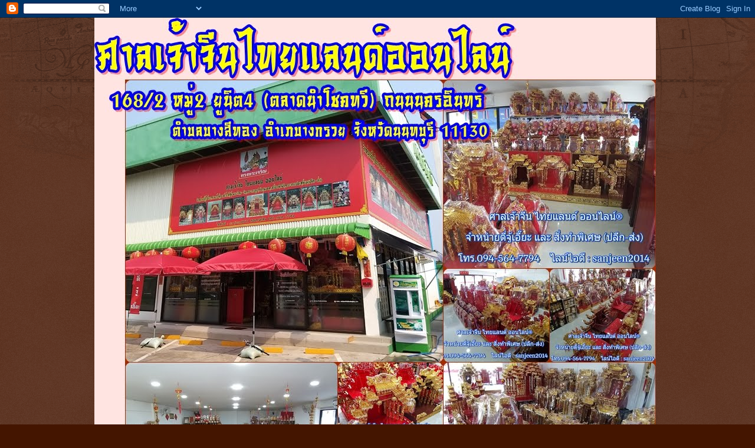

--- FILE ---
content_type: text/html; charset=UTF-8
request_url: https://sanjeenthailandonline.blogspot.com/2017/06/
body_size: 27859
content:
<!DOCTYPE html>
<html class='v2' dir='ltr' lang='th'>
<head>
<link href='https://www.blogger.com/static/v1/widgets/335934321-css_bundle_v2.css' rel='stylesheet' type='text/css'/>
<meta content='width=1100' name='viewport'/>
<meta content='text/html; charset=UTF-8' http-equiv='Content-Type'/>
<meta content='blogger' name='generator'/>
<link href='https://sanjeenthailandonline.blogspot.com/favicon.ico' rel='icon' type='image/x-icon'/>
<link href='http://sanjeenthailandonline.blogspot.com/2017/06/' rel='canonical'/>
<link rel="alternate" type="application/atom+xml" title="ต&#3637;&#3656;จ&#3641;&#3657;เอ&#3637;ยะ By sanjeen thailand online  - Atom" href="https://sanjeenthailandonline.blogspot.com/feeds/posts/default" />
<link rel="alternate" type="application/rss+xml" title="ต&#3637;&#3656;จ&#3641;&#3657;เอ&#3637;ยะ By sanjeen thailand online  - RSS" href="https://sanjeenthailandonline.blogspot.com/feeds/posts/default?alt=rss" />
<link rel="service.post" type="application/atom+xml" title="ต&#3637;&#3656;จ&#3641;&#3657;เอ&#3637;ยะ By sanjeen thailand online  - Atom" href="https://www.blogger.com/feeds/4221308560308577995/posts/default" />
<!--Can't find substitution for tag [blog.ieCssRetrofitLinks]-->
<meta content='http://sanjeenthailandonline.blogspot.com/2017/06/' property='og:url'/>
<meta content='ตี่จู้เอียะ By sanjeen thailand online ' property='og:title'/>
<meta content='🙏 🚩🚩 ประกาศ 🚩🚩🙏

ศาลเจ้าจีนไทยแลนด์ออนไลน์
เปิดให้บริการแล้ว(ย้ายจากที่เดิมมาที่ใหม่)

ณ.สำนักงาน แห่งใหม่ ใจกลาง สีแยกบางสีทอง
ติดถนนนครอินทร์ หัวมุม เยื้องโลตัสนครอินทร์
สะดวกสบาย มีที่จอดรถกว้างขวาง

สงสัย และ สอบถามเส้นทาง โทร.094-564-7794
สอบถามสั่งซื้อสินค้า ได้ตลอด24ชั่วโมง

แผนที่ร้าน
ศาลเจ้าจีนไทยแลนด์ออนไลน์
168/2หมู่2 ยูนิต4 ถนน นครอินทร์ ตำบล บางสีทอง อำเภอบางกรวย นนทบุรี 11130
094 564 7794
https://maps.app.goo.gl/hHQub9WsS3XxkZ3A9' property='og:description'/>
<title>ต&#3637;&#3656;จ&#3641;&#3657;เอ&#3637;ยะ By sanjeen thailand online : ม&#3636;ถ&#3640;นายน 2017</title>
<style id='page-skin-1' type='text/css'><!--
/*
-----------------------------------------------
Blogger Template Style
Name:     Watermark
Designer: Blogger
URL:      www.blogger.com
----------------------------------------------- */
/* Use this with templates/1ktemplate-*.html */
/* Content
----------------------------------------------- */
body {
font: normal normal 14px Arial, Tahoma, Helvetica, FreeSans, sans-serif;
color: #ffeedd;
background: #441500 url(//www.blogblog.com/1kt/watermark/body_background_navigator.png) repeat scroll top left;
}
html body .content-outer {
min-width: 0;
max-width: 100%;
width: 100%;
}
.content-outer {
font-size: 92%;
}
a:link {
text-decoration:none;
color: #ffcc77;
}
a:visited {
text-decoration:none;
color: #ff8866;
}
a:hover {
text-decoration:underline;
color: #ffeecc;
}
.body-fauxcolumns .cap-top {
margin-top: 30px;
background: transparent url(//www.blogblog.com/1kt/watermark/body_overlay_navigator.png) no-repeat scroll top center;
height: 256px;
}
.content-inner {
padding: 0;
}
/* Header
----------------------------------------------- */
.header-inner .Header .titlewrapper,
.header-inner .Header .descriptionwrapper {
padding-left: 20px;
padding-right: 20px;
}
.Header h1 {
font: normal normal 60px Georgia, Utopia, 'Palatino Linotype', Palatino, serif;
color: #ffffff;
text-shadow: 2px 2px rgba(0, 0, 0, .1);
}
.Header h1 a {
color: #ffffff;
}
.Header .description {
font-size: 140%;
color: #aa9988;
}
/* Tabs
----------------------------------------------- */
.tabs-inner .section {
margin: 0 20px;
}
.tabs-inner .PageList, .tabs-inner .LinkList, .tabs-inner .Labels {
margin-left: -11px;
margin-right: -11px;
background-color: transparent;
border-top: 0 solid #ffffff;
border-bottom: 0 solid #ffffff;
-moz-box-shadow: 0 0 0 rgba(0, 0, 0, .3);
-webkit-box-shadow: 0 0 0 rgba(0, 0, 0, .3);
-goog-ms-box-shadow: 0 0 0 rgba(0, 0, 0, .3);
box-shadow: 0 0 0 rgba(0, 0, 0, .3);
}
.tabs-inner .PageList .widget-content,
.tabs-inner .LinkList .widget-content,
.tabs-inner .Labels .widget-content {
margin: -3px -11px;
background: transparent none  no-repeat scroll right;
}
.tabs-inner .widget ul {
padding: 2px 25px;
max-height: 34px;
background: transparent none no-repeat scroll left;
}
.tabs-inner .widget li {
border: none;
}
.tabs-inner .widget li a {
display: inline-block;
padding: .25em 1em;
font: normal normal 20px Georgia, Utopia, 'Palatino Linotype', Palatino, serif;
color: #ffcc77;
border-right: 1px solid #776655;
}
.tabs-inner .widget li:first-child a {
border-left: 1px solid #776655;
}
.tabs-inner .widget li.selected a, .tabs-inner .widget li a:hover {
color: #ffffff;
}
/* Headings
----------------------------------------------- */
h2 {
font: normal normal 20px Georgia, Utopia, 'Palatino Linotype', Palatino, serif;
color: #ffffff;
margin: 0 0 .5em;
}
h2.date-header {
font: normal normal 16px Arial, Tahoma, Helvetica, FreeSans, sans-serif;
color: #aa9988;
}
/* Main
----------------------------------------------- */
.main-inner .column-center-inner,
.main-inner .column-left-inner,
.main-inner .column-right-inner {
padding: 0 5px;
}
.main-outer {
margin-top: 0;
background: transparent none no-repeat scroll top left;
}
.main-inner {
padding-top: 30px;
}
.main-cap-top {
position: relative;
}
.main-cap-top .cap-right {
position: absolute;
height: 0;
width: 100%;
bottom: 0;
background: transparent none repeat-x scroll bottom center;
}
.main-cap-top .cap-left {
position: absolute;
height: 245px;
width: 280px;
right: 0;
bottom: 0;
background: transparent none no-repeat scroll bottom left;
}
/* Posts
----------------------------------------------- */
.post-outer {
padding: 15px 20px;
margin: 0 0 25px;
background: transparent url(//www.blogblog.com/1kt/watermark/post_background_navigator.png) repeat scroll top left;
_background-image: none;
border: dotted 1px #332211;
-moz-box-shadow: 0 0 0 rgba(0, 0, 0, .1);
-webkit-box-shadow: 0 0 0 rgba(0, 0, 0, .1);
-goog-ms-box-shadow: 0 0 0 rgba(0, 0, 0, .1);
box-shadow: 0 0 0 rgba(0, 0, 0, .1);
}
h3.post-title {
font: normal normal 30px Georgia, Utopia, 'Palatino Linotype', Palatino, serif;
margin: 0;
}
.comments h4 {
font: normal normal 30px Georgia, Utopia, 'Palatino Linotype', Palatino, serif;
margin: 1em 0 0;
}
.post-body {
font-size: 105%;
line-height: 1.5;
position: relative;
}
.post-header {
margin: 0 0 1em;
color: #aa9988;
}
.post-footer {
margin: 10px 0 0;
padding: 10px 0 0;
color: #aa9988;
border-top: dashed 1px #998877;
}
#blog-pager {
font-size: 140%
}
#comments .comment-author {
padding-top: 1.5em;
border-top: dashed 1px #998877;
background-position: 0 1.5em;
}
#comments .comment-author:first-child {
padding-top: 0;
border-top: none;
}
.avatar-image-container {
margin: .2em 0 0;
}
/* Comments
----------------------------------------------- */
.comments .comments-content .icon.blog-author {
background-repeat: no-repeat;
background-image: url([data-uri]);
}
.comments .comments-content .loadmore a {
border-top: 1px solid #998877;
border-bottom: 1px solid #998877;
}
.comments .continue {
border-top: 2px solid #998877;
}
/* Widgets
----------------------------------------------- */
.widget ul, .widget #ArchiveList ul.flat {
padding: 0;
list-style: none;
}
.widget ul li, .widget #ArchiveList ul.flat li {
padding: .35em 0;
text-indent: 0;
border-top: dashed 1px #998877;
}
.widget ul li:first-child, .widget #ArchiveList ul.flat li:first-child {
border-top: none;
}
.widget .post-body ul {
list-style: disc;
}
.widget .post-body ul li {
border: none;
}
.widget .zippy {
color: #998877;
}
.post-body img, .post-body .tr-caption-container, .Profile img, .Image img,
.BlogList .item-thumbnail img {
padding: 5px;
background: #fff;
-moz-box-shadow: 1px 1px 5px rgba(0, 0, 0, .5);
-webkit-box-shadow: 1px 1px 5px rgba(0, 0, 0, .5);
-goog-ms-box-shadow: 1px 1px 5px rgba(0, 0, 0, .5);
box-shadow: 1px 1px 5px rgba(0, 0, 0, .5);
}
.post-body img, .post-body .tr-caption-container {
padding: 8px;
}
.post-body .tr-caption-container {
color: #333333;
}
.post-body .tr-caption-container img {
padding: 0;
background: transparent;
border: none;
-moz-box-shadow: 0 0 0 rgba(0, 0, 0, .1);
-webkit-box-shadow: 0 0 0 rgba(0, 0, 0, .1);
-goog-ms-box-shadow: 0 0 0 rgba(0, 0, 0, .1);
box-shadow: 0 0 0 rgba(0, 0, 0, .1);
}
/* Footer
----------------------------------------------- */
.footer-outer {
color:#ffeedd;
background: #110000 url(https://resources.blogblog.com/blogblog/data/1kt/watermark/body_background_navigator.png) repeat scroll top left;
}
.footer-outer a {
color: #ffcc77;
}
.footer-outer a:visited {
color: #ff8866;
}
.footer-outer a:hover {
color: #ffeecc;
}
.footer-outer .widget h2 {
color: #ffffff;
}
/* Mobile
----------------------------------------------- */
body.mobile  {
background-size: 100% auto;
}
.mobile .body-fauxcolumn-outer {
background: transparent none repeat scroll top left;
}
html .mobile .mobile-date-outer {
border-bottom: none;
background: transparent url(//www.blogblog.com/1kt/watermark/post_background_navigator.png) repeat scroll top left;
_background-image: none;
margin-bottom: 10px;
}
.mobile .main-inner .date-outer {
padding: 0;
}
.mobile .main-inner .date-header {
margin: 10px;
}
.mobile .main-cap-top {
z-index: -1;
}
.mobile .content-outer {
font-size: 100%;
}
.mobile .post-outer {
padding: 10px;
}
.mobile .main-cap-top .cap-left {
background: transparent none no-repeat scroll bottom left;
}
.mobile .body-fauxcolumns .cap-top {
margin: 0;
}
.mobile-link-button {
background: transparent url(//www.blogblog.com/1kt/watermark/post_background_navigator.png) repeat scroll top left;
}
.mobile-link-button a:link, .mobile-link-button a:visited {
color: #ffcc77;
}
.mobile-index-date .date-header {
color: #aa9988;
}
.mobile-index-contents {
color: #ffeedd;
}
.mobile .tabs-inner .section {
margin: 0;
}
.mobile .tabs-inner .PageList {
margin-left: 0;
margin-right: 0;
}
.mobile .tabs-inner .PageList .widget-content {
margin: 0;
color: #ffffff;
background: transparent url(//www.blogblog.com/1kt/watermark/post_background_navigator.png) repeat scroll top left;
}
.mobile .tabs-inner .PageList .widget-content .pagelist-arrow {
border-left: 1px solid #776655;
}

--></style>
<style id='template-skin-1' type='text/css'><!--
body {
min-width: 960px;
}
.content-outer, .content-fauxcolumn-outer, .region-inner {
min-width: 960px;
max-width: 960px;
_width: 960px;
}
.main-inner .columns {
padding-left: 0;
padding-right: 310px;
}
.main-inner .fauxcolumn-center-outer {
left: 0;
right: 310px;
/* IE6 does not respect left and right together */
_width: expression(this.parentNode.offsetWidth -
parseInt("0") -
parseInt("310px") + 'px');
}
.main-inner .fauxcolumn-left-outer {
width: 0;
}
.main-inner .fauxcolumn-right-outer {
width: 310px;
}
.main-inner .column-left-outer {
width: 0;
right: 100%;
margin-left: -0;
}
.main-inner .column-right-outer {
width: 310px;
margin-right: -310px;
}
#layout {
min-width: 0;
}
#layout .content-outer {
min-width: 0;
width: 800px;
}
#layout .region-inner {
min-width: 0;
width: auto;
}
body#layout div.add_widget {
padding: 8px;
}
body#layout div.add_widget a {
margin-left: 32px;
}
--></style>
<link href='https://www.blogger.com/dyn-css/authorization.css?targetBlogID=4221308560308577995&amp;zx=7aaf6c54-6f73-4ebb-8f0c-1c1c4acf10b3' media='none' onload='if(media!=&#39;all&#39;)media=&#39;all&#39;' rel='stylesheet'/><noscript><link href='https://www.blogger.com/dyn-css/authorization.css?targetBlogID=4221308560308577995&amp;zx=7aaf6c54-6f73-4ebb-8f0c-1c1c4acf10b3' rel='stylesheet'/></noscript>
<meta name='google-adsense-platform-account' content='ca-host-pub-1556223355139109'/>
<meta name='google-adsense-platform-domain' content='blogspot.com'/>

</head>
<body class='loading variant-navigator'>
<div class='navbar section' id='navbar' name='แถบนำทาง'><div class='widget Navbar' data-version='1' id='Navbar1'><script type="text/javascript">
    function setAttributeOnload(object, attribute, val) {
      if(window.addEventListener) {
        window.addEventListener('load',
          function(){ object[attribute] = val; }, false);
      } else {
        window.attachEvent('onload', function(){ object[attribute] = val; });
      }
    }
  </script>
<div id="navbar-iframe-container"></div>
<script type="text/javascript" src="https://apis.google.com/js/platform.js"></script>
<script type="text/javascript">
      gapi.load("gapi.iframes:gapi.iframes.style.bubble", function() {
        if (gapi.iframes && gapi.iframes.getContext) {
          gapi.iframes.getContext().openChild({
              url: 'https://www.blogger.com/navbar/4221308560308577995?origin\x3dhttps://sanjeenthailandonline.blogspot.com',
              where: document.getElementById("navbar-iframe-container"),
              id: "navbar-iframe"
          });
        }
      });
    </script><script type="text/javascript">
(function() {
var script = document.createElement('script');
script.type = 'text/javascript';
script.src = '//pagead2.googlesyndication.com/pagead/js/google_top_exp.js';
var head = document.getElementsByTagName('head')[0];
if (head) {
head.appendChild(script);
}})();
</script>
</div></div>
<div class='body-fauxcolumns'>
<div class='fauxcolumn-outer body-fauxcolumn-outer'>
<div class='cap-top'>
<div class='cap-left'></div>
<div class='cap-right'></div>
</div>
<div class='fauxborder-left'>
<div class='fauxborder-right'></div>
<div class='fauxcolumn-inner'>
</div>
</div>
<div class='cap-bottom'>
<div class='cap-left'></div>
<div class='cap-right'></div>
</div>
</div>
</div>
<div class='content'>
<div class='content-fauxcolumns'>
<div class='fauxcolumn-outer content-fauxcolumn-outer'>
<div class='cap-top'>
<div class='cap-left'></div>
<div class='cap-right'></div>
</div>
<div class='fauxborder-left'>
<div class='fauxborder-right'></div>
<div class='fauxcolumn-inner'>
</div>
</div>
<div class='cap-bottom'>
<div class='cap-left'></div>
<div class='cap-right'></div>
</div>
</div>
</div>
<div class='content-outer'>
<div class='content-cap-top cap-top'>
<div class='cap-left'></div>
<div class='cap-right'></div>
</div>
<div class='fauxborder-left content-fauxborder-left'>
<div class='fauxborder-right content-fauxborder-right'></div>
<div class='content-inner'>
<header>
<div class='header-outer'>
<div class='header-cap-top cap-top'>
<div class='cap-left'></div>
<div class='cap-right'></div>
</div>
<div class='fauxborder-left header-fauxborder-left'>
<div class='fauxborder-right header-fauxborder-right'></div>
<div class='region-inner header-inner'>
<div class='header section' id='header' name='ส่วนหัว'><div class='widget Header' data-version='1' id='Header1'>
<div id='header-inner'>
<a href='https://sanjeenthailandonline.blogspot.com/' style='display: block'>
<img alt='ตี่จู้เอียะ By sanjeen thailand online ' height='905px; ' id='Header1_headerimg' src='https://blogger.googleusercontent.com/img/b/R29vZ2xl/AVvXsEj0NjUyDDYBmgeY8GcrWSFJQf0Li8sQBsuTP2GpTEVPdf-1oqH99Z_hEISe1z4KPf9IRewW56aci39VkzEE7BUk-MjMtghpqHxh8BM0SnP2lHqlf84BJAM6sdwCiK_qkenoZ2ZKlCQrBj8/s960/7.jpg' style='display: block' width='952px; '/>
</a>
</div>
</div></div>
</div>
</div>
<div class='header-cap-bottom cap-bottom'>
<div class='cap-left'></div>
<div class='cap-right'></div>
</div>
</div>
</header>
<div class='tabs-outer'>
<div class='tabs-cap-top cap-top'>
<div class='cap-left'></div>
<div class='cap-right'></div>
</div>
<div class='fauxborder-left tabs-fauxborder-left'>
<div class='fauxborder-right tabs-fauxborder-right'></div>
<div class='region-inner tabs-inner'>
<div class='tabs no-items section' id='crosscol' name='พาดทุกคอลัมน์'></div>
<div class='tabs no-items section' id='crosscol-overflow' name='Cross-Column 2'></div>
</div>
</div>
<div class='tabs-cap-bottom cap-bottom'>
<div class='cap-left'></div>
<div class='cap-right'></div>
</div>
</div>
<div class='main-outer'>
<div class='main-cap-top cap-top'>
<div class='cap-left'></div>
<div class='cap-right'></div>
</div>
<div class='fauxborder-left main-fauxborder-left'>
<div class='fauxborder-right main-fauxborder-right'></div>
<div class='region-inner main-inner'>
<div class='columns fauxcolumns'>
<div class='fauxcolumn-outer fauxcolumn-center-outer'>
<div class='cap-top'>
<div class='cap-left'></div>
<div class='cap-right'></div>
</div>
<div class='fauxborder-left'>
<div class='fauxborder-right'></div>
<div class='fauxcolumn-inner'>
</div>
</div>
<div class='cap-bottom'>
<div class='cap-left'></div>
<div class='cap-right'></div>
</div>
</div>
<div class='fauxcolumn-outer fauxcolumn-left-outer'>
<div class='cap-top'>
<div class='cap-left'></div>
<div class='cap-right'></div>
</div>
<div class='fauxborder-left'>
<div class='fauxborder-right'></div>
<div class='fauxcolumn-inner'>
</div>
</div>
<div class='cap-bottom'>
<div class='cap-left'></div>
<div class='cap-right'></div>
</div>
</div>
<div class='fauxcolumn-outer fauxcolumn-right-outer'>
<div class='cap-top'>
<div class='cap-left'></div>
<div class='cap-right'></div>
</div>
<div class='fauxborder-left'>
<div class='fauxborder-right'></div>
<div class='fauxcolumn-inner'>
</div>
</div>
<div class='cap-bottom'>
<div class='cap-left'></div>
<div class='cap-right'></div>
</div>
</div>
<!-- corrects IE6 width calculation -->
<div class='columns-inner'>
<div class='column-center-outer'>
<div class='column-center-inner'>
<div class='main section' id='main' name='หมายเลขหลัก'><div class='widget Blog' data-version='1' id='Blog1'>
<div class='blog-posts hfeed'>

          <div class="date-outer">
        
<h2 class='date-header'><span>ว&#3633;นศ&#3640;กร&#3660;ท&#3637;&#3656; 30 ม&#3636;ถ&#3640;นายน พ.ศ. 2560</span></h2>

          <div class="date-posts">
        
<div class='post-outer'>
<div class='post hentry uncustomized-post-template' itemprop='blogPost' itemscope='itemscope' itemtype='http://schema.org/BlogPosting'>
<meta content='https://blogger.googleusercontent.com/img/b/R29vZ2xl/AVvXsEj-zLTiO55MAlk0k48D7jtJZJARXXUcZDas4e1nTyFbjKYEsbU-YP7frbY7138lxgL2bhbXGPTY_4AtN9WQqRGFD6q4srPpQbDRpm7tfPUJ-_n-Jgz4_CZ4tvTfo8rzAG0ps-GP2yDc9lA/s640/16-08-26-07-32-28-556_photo_wm.jpg' itemprop='image_url'/>
<meta content='4221308560308577995' itemprop='blogId'/>
<meta content='7271758476359825662' itemprop='postId'/>
<a name='7271758476359825662'></a>
<h3 class='post-title entry-title' itemprop='name'>
<a href='https://sanjeenthailandonline.blogspot.com/2017/06/blog-post_90.html'>ต&#3637;&#3656;จ&#3641;&#3657;เอ&#3637;&#3658;ยะ ร&#3640;&#3656;นเง&#3636;นท&#3640;น ร&#3656;ำรวย</a>
</h3>
<div class='post-header'>
<div class='post-header-line-1'></div>
</div>
<div class='post-body entry-content' id='post-body-7271758476359825662' itemprop='description articleBody'>
<p dir="ltr">#&#3605;&#3637;&#3656;&#3592;&#3641;&#3657;&#3648;&#3629;&#3637;&#3658;&#3618;&#3632; &#3619;&#3640;&#3656;&#3609;&#3648;&#3591;&#3636;&#3609;&#3607;&#3640;&#3609; &#3619;&#3656;&#3635;&#3619;&#3623;&#3618; &#3626;&#3617;&#3611;&#3619;&#3634;&#3619;&#3606;&#3609;&#3634;<br>
&#3617;&#3637;&#3649;&#3610;&#3610;&#3626;&#3637;&#3651;&#3627;&#3657;&#3648;&#3621;&#3639;&#3629;&#3585; #&#3626;&#3637;&#3649;&#3604;&#3591; #&#3626;&#3637;&#3650;&#3629;&#3658;&#3588;&#3649;&#3604;&#3591;&#3626;&#3633;&#3656;&#3591;&#3607;&#3635;&#3614;&#3636;&#3648;&#3624;&#3625; #&#3626;&#3637;&#3586;&#3634;&#3623;&#3617;&#3640;&#3585;&#3626;&#3633;&#3656;&#3591;&#3607;&#3635;&#3614;&#3636;&#3648;&#3624;&#3625;<br>
&#3591;&#3634;&#3609;&#3652;&#3617;&#3657;&#3586;&#3609;&#3640;&#3609; &#3621;&#3591;&#3619;&#3633;&#3585;&#3611;&#3636;&#3604;&#3607;&#3629;&#3591;&#3588;&#3635;&#3648;&#3611;&#3621;&#3623; &#3586;&#3609;&#3634;&#3604;&#3600;&#3634;&#3609; &#3666;&#3668;-&#3666;&#3671; &#3609;&#3636;&#3657;&#3623; &#3669; &#3627;&#3621;&#3633;&#3591;&#3588;&#3634; &#3668; &#3648;&#3626;&#3634; </p>
<p dir="ltr">&#3669; &#3594;&#3633;&#3657;&#3609;&#3627;&#3621;&#3633;&#3591;&#3588;&#3634;&#3588;&#3641;&#3656;&#3617;&#3633;&#3591;&#3585;&#3619;&#3588;&#3634;&#3610;&#3649;&#3585;&#3657;&#3623;&#3649;&#3585;&#3632;&#3626;&#3621;&#3633;&#3585;&#3611;&#3636;&#3604;&#3607;&#3629;&#3591;&#3588;&#3635;&#3648;&#3611;&#3621;&#3623;&#3648;&#3605;&#3655;&#3617; <br>
&#3668; &#3648;&#3626;&#3634; &#3666;&#3648;&#3626;&#3634;&#3617;&#3633;&#3591;&#3585;&#3619;&#3614;&#3633;&#3609;&#3648;&#3626;&#3634; &#3666;&#3648;&#3626;&#3634;&#3629;&#3633;&#3585;&#3625;&#3619;&#3617;&#3591;&#3588;&#3621;&#3611;&#3636;&#3604;&#3607;&#3629;&#3591;&#3588;&#3635;&#3648;&#3611;&#3621;&#3623;&#3648;&#3605;&#3655;&#3617;&#160; <br>
&#3670;&#160; &#3617;&#3640;&#3617;&#3594;&#3633;&#3657;&#3609;&#3627;&#3621;&#3633;&#3591;&#3588;&#3634;&#3621;&#3634;&#3618;&#3611;&#3621;&#3634;&#3617;&#3591;&#3588;&#3621;&#3649;&#3585;&#3632;&#3626;&#3621;&#3633;&#3585;&#3611;&#3636;&#3604;&#3607;&#3629;&#3591;&#3588;&#3635;&#3648;&#3611;&#3621;&#3623;&#3648;&#3605;&#3655;&#3617;<br>
&#3668; &#3617;&#3640;&#3617;&#3594;&#3633;&#3657;&#3609;&#3627;&#3621;&#3633;&#3591;&#3588;&#3634;&#3621;&#3634;&#3618;&#3627;&#3591;&#3626;&#3660;&#3649;&#3585;&#3632;&#3626;&#3621;&#3633;&#3585;&#3611;&#3636;&#3604;&#3607;&#3629;&#3591;&#3588;&#3635;&#3648;&#3611;&#3621;&#3623;&#3648;&#3605;&#3655;&#3617;<br>
&#3665; &#3617;&#3656;&#3634;&#3609;&#3604;&#3657;&#3634;&#3609;&#3617;&#3633;&#3591;&#3585;&#3619;&#3588;&#3641;&#3656;&#3588;&#3634;&#3610;&#3649;&#3585;&#3657;&#3623;&#3649;&#3585;&#3632;&#3626;&#3621;&#3633;&#3585;&#3611;&#3636;&#3604;&#3607;&#3629;&#3591;&#3588;&#3635;&#3648;&#3611;&#3621;&#3623;&#3648;&#3605;&#3655;&#3617; <br>
&#3665; &#3594;&#3640;&#3604;&#3588;&#3641;&#3656;&#3650;&#3588;&#3617;&#3652;&#3615;&#3627;&#3609;&#3657;&#3634;&#3650;&#3588;&#3617;&#3615;&#3633;&#3585;&#3607;&#3629;&#3591;&#3626;&#3637;&#3649;&#3604;&#3591;&#3649;&#3621;&#3632;&#3650;&#3588;&#3617;&#3617;&#3633;&#3591;&#3585;&#3619;(&#3614;&#3619;&#3657;&#3629;&#3617;&#3627;&#3621;&#3629;&#3604;&#3652;&#3615;)<br>
&#3665; &#3594;&#3640;&#3604;&#3652;&#3615;&#3627;&#3621;&#3633;&#3585;&#3627;&#3621;&#3629;&#3604;&#3626;&#3637;&#3649;&#3604;&#3591;&#3651;&#3627;&#3597;&#3656;&#3649;&#3610;&#3610;&#3627;&#3618;&#3604;&#3609;&#3657;&#3635;(&#3672;&#3592;&#3640;&#3604;&#3626;&#3637;&#3649;&#3604;&#3591;) <br>
&#3665; &#3594;&#3640;&#3604;&#3652;&#3615;&#3619;&#3629;&#3610;&#3624;&#3634;&#3621;&#3649;&#3610;&#3610;&#3649;&#3629;&#3621;&#3629;&#3637;&#3604;&#3637;(&#3626;&#3634;&#3617;&#3634;&#3619;&#3606;&#3611;&#3619;&#3633;&#3610;&#3652;&#3604;&#3657;&#3671;&#3619;&#3632;&#3604;&#3633;&#3610;)<br>
&#3665; &#3594;&#3640;&#3604;&#3627;&#3609;&#3657;&#3634;&#3619;&#3633;&#3657;&#3623;&#3621;&#3634;&#3618;&#3585;&#3636;&#3648;&#3621;&#3609;&#3649;&#3585;&#3632;&#3588;&#3641;&#3656;&#3627;&#3609;&#3657;&#3634;&#3604;&#3657;&#3634;&#3609;&#3586;&#3657;&#3634;&#3591;&#3629;&#3633;&#3585;&#3625;&#3619;&#3595;&#3636;&#3656;&#3623;&#3611;&#3636;&#3604;&#3607;&#3629;&#3591;&#3588;&#3635;&#3648;&#3611;&#3621;&#3623;&#3648;&#3605;&#3655;&#3617; </p>
<p dir="ltr">&#3586;&#3609;&#3634;&#3604; &#3585;&#3623;&#3657;&#3634;&#3591;x&#3621;&#3638;&#3585;x&#3626;&#3641;&#3591;<br>
&#3600;&#3634;&#3609;&#3585;&#3623;&#3657;&#3634;&#3591;&#3592;&#3634;&#3585;&#3604;&#3657;&#3634;&#3609;&#3595;&#3657;&#3634;&#3618;&#3652;&#3611;&#3604;&#3657;&#3634;&#3609;&#3586;&#3623;&#3634;&#160; &#3666;&#3668;-&#3666;&#3671; &#3609;&#3636;&#3657;&#3623;<br>
&#3588;&#3623;&#3634;&#3617;&#3585;&#3623;&#3657;&#3634;&#3591;&#3619;&#3623;&#3617; &#3592;&#3634;&#3585;&#3595;&#3657;&#3634;&#3618;&#3652;&#3611;&#3586;&#3623;&#3634; &#3667;&#3669; &#3609;&#3636;&#3657;&#3623;<br>
&#3621;&#3638;&#3585;&#3592;&#3634;&#3585;&#3604;&#3657;&#3634;&#3609;&#3627;&#3609;&#3657;&#3634;&#3652;&#3611;&#3604;&#3657;&#3634;&#3609;&#3627;&#3621;&#3633;&#3591; &#3665;&#3672; &#3609;&#3636;&#3657;&#3623;&#3588;&#3619;&#3638;&#3656;&#3591;<br>
&#3626;&#3641;&#3591;&#3592;&#3634;&#3585;&#3586;&#3629;&#3610;&#3600;&#3634;&#3609;&#3604;&#3657;&#3634;&#3609;&#3621;&#3656;&#3634;&#3591;&#3614;&#3639;&#3657;&#3609;&#3606;&#3638;&#3591;&#3618;&#3629;&#3604;&#3627;&#3621;&#3633;&#3591;&#3588;&#3634; &#3667;&#3668; &#3609;&#3636;&#3657;&#3623; <br>
&#3614;&#3636;&#3648;&#3624;&#3625;&#3614;&#3639;&#3657;&#3609;&#3604;&#3657;&#3634;&#3609;&#3621;&#3656;&#3634;&#3591;&#3611;&#3641;&#3650;&#3615;&#3648;&#3617;&#3585;&#3657;&#3634;&#3585;&#3633;&#3609;&#3609;&#3657;&#3635;&#3649;&#3621;&#3632;&#3585;&#3633;&#3609;&#3586;&#3637;&#3657;&#3608;&#3641;&#3611;&#3652;&#3627;&#3617;&#3657;&#3652;&#3617;&#3656;&#3604;&#3635; </p>
<p dir="ltr">&#128227;&#128227;&#128227;&#3626;&#3609;&#3651;&#3592;&#3626;&#3629;&#3610;&#3606;&#3634;&#3617;&#3619;&#3634;&#3618;&#3621;&#3632;&#3648;&#3629;&#3637;&#3618;&#3604;&#128227;&#128227;&#128227;</p>
<p dir="ltr">&#9742;&#3648;&#3610;&#3629;&#3619;&#3660;&#3650;&#3607;&#3619;&#3619;&#3657;&#3634;&#3609;&nbsp; 02-883-6341 (&#3648;&#3623;&#3621;&#3634; 10.00-17.00 )<br>
&#128241;&#3648;&#3610;&#3629;&#3619;&#3660;&#3617;&#3639;&#3629;&#3606;&#3639;&#3629;&#3650;&#3607;&#3619; 094-564-7794 ( &#3648;&#3611;&#3636;&#3604;&#3605;&#3621;&#3629;&#3604;24&#3594;&#3633;&#3656;&#3623;&#3650;&#3617;&#3591; )<br>
&#127380;&#3652;&#3621;&#3609;&#3660;&#3652;&#3629;&#3604;&#3637; : sanjeen2014&nbsp; <br>
&#127757;&#3648;&#3623;&#3655;&#3610;&#3652;&#3595;&#3605;&#3660;&nbsp; :&nbsp; http://www.sanjeenthailandonline.com<br>
&#127757;&#3648;&#3623;&#3655;&#3610;&#3652;&#3595;&#3605;&#3660;&nbsp; : http://www.tijuthailand.com<br>
&#127968;&#3649;&#3612;&#3609;&#3607;&#3637;&#3656;&#3619;&#3657;&#3634;&#3609; &#3624;&#3634;&#3621;&#3648;&#3592;&#3657;&#3634;&#3592;&#3637;&#3609;&#3652;&#3607;&#3618;&#3649;&#3621;&#3609;&#3604;&#3660;&#3629;&#3629;&#3609;&#3652;&#3621;&#3609;&#3660; https://goo.gl/maps/ZR8ewbo9j9Q2<br>
&#128231; &#3629;&#3637;&#3648;&#3617;&#3621;&#3660; : sanjeen2014@gmail.com</p>
<p dir="ltr">#&#3605;&#3637;&#3656;&#3592;&#3641;&#3657; #&#3605;&#3637;&#3656;&#3592;&#3641;&#3657;&#3648;&#3629;&#3637;&#3657;&#3618; #&#3648;&#3592;&#3657;&#3634;&#3607;&#3637;&#3656;&#3592;&#3637;&#3609; #&#3648;&#3592;&#3657;&#3634;&#3607;&#3637;&#3656;&#3652;&#3617;&#3657; #&#3624;&#3634;&#3621;&#3648;&#3592;&#3657;&#3634;&#3592;&#3637;&#3609; #&#3648;&#3592;&#3657;&#3634;&#3607;&#3637;&#3656; #&#3650;&#3606;&#3656;&#3623;&#3605;&#3637;&#3656;&#3585;&#3591; #&#3605;&#3637;&#3656;&#3592;&#3641;&#3657;&#3648;&#3629;&#3637;&#3657;&#3618;&#3632;</p>
<div class="separator" style="clear: both; text-align: center;"> <a href="https://blogger.googleusercontent.com/img/b/R29vZ2xl/AVvXsEj-zLTiO55MAlk0k48D7jtJZJARXXUcZDas4e1nTyFbjKYEsbU-YP7frbY7138lxgL2bhbXGPTY_4AtN9WQqRGFD6q4srPpQbDRpm7tfPUJ-_n-Jgz4_CZ4tvTfo8rzAG0ps-GP2yDc9lA/s1600/16-08-26-07-32-28-556_photo_wm.jpg" imageanchor="1" style="margin-left: 1em; margin-right: 1em;"> <img border="0" src="https://blogger.googleusercontent.com/img/b/R29vZ2xl/AVvXsEj-zLTiO55MAlk0k48D7jtJZJARXXUcZDas4e1nTyFbjKYEsbU-YP7frbY7138lxgL2bhbXGPTY_4AtN9WQqRGFD6q4srPpQbDRpm7tfPUJ-_n-Jgz4_CZ4tvTfo8rzAG0ps-GP2yDc9lA/s640/16-08-26-07-32-28-556_photo_wm.jpg"> </a> </div><div class="separator" style="clear: both; text-align: center;"> <a href="https://blogger.googleusercontent.com/img/b/R29vZ2xl/AVvXsEi3V2ivCtTpWIGJ9jQoDe24TBRtKHfT6jZc3aykBL1zwQNUJ7gXwP-NY8oLsoLscAWGgv0ny5qCWqml4w_IaXWVCdlK8eSkv0gwPHS8H1semqx9aDcK__CQDtGAstujwO9vwPOYHXs2Oy8/s1600/16-08-26-07-33-17-886_photo_wm.jpg" imageanchor="1" style="margin-left: 1em; margin-right: 1em;"> <img border="0" src="https://blogger.googleusercontent.com/img/b/R29vZ2xl/AVvXsEi3V2ivCtTpWIGJ9jQoDe24TBRtKHfT6jZc3aykBL1zwQNUJ7gXwP-NY8oLsoLscAWGgv0ny5qCWqml4w_IaXWVCdlK8eSkv0gwPHS8H1semqx9aDcK__CQDtGAstujwO9vwPOYHXs2Oy8/s640/16-08-26-07-33-17-886_photo_wm.jpg"> </a> </div><div class="separator" style="clear: both; text-align: center;"> <a href="https://blogger.googleusercontent.com/img/b/R29vZ2xl/AVvXsEhiXYkT6P5f6lYO80sxpcopLVK7RTEv5vP_cMCLU0BhxoCqFDJAOB_ikRy9_t-P8Xxe5YeFpzcfmNzDZx6rVNyQXo6KRVsKCFZlj9oeK6x9bQbr6M69ej5ubKKGWwGDLY_b3w5WKjFT7s0/s1600/16-08-26-07-52-24-314_photo_wm.jpg" imageanchor="1" style="margin-left: 1em; margin-right: 1em;"> <img border="0" src="https://blogger.googleusercontent.com/img/b/R29vZ2xl/AVvXsEhiXYkT6P5f6lYO80sxpcopLVK7RTEv5vP_cMCLU0BhxoCqFDJAOB_ikRy9_t-P8Xxe5YeFpzcfmNzDZx6rVNyQXo6KRVsKCFZlj9oeK6x9bQbr6M69ej5ubKKGWwGDLY_b3w5WKjFT7s0/s640/16-08-26-07-52-24-314_photo_wm.jpg"> </a> </div><div class="separator" style="clear: both; text-align: center;"> <a href="https://blogger.googleusercontent.com/img/b/R29vZ2xl/AVvXsEhuHN34I8fQdSJ4Yej50EdqYXYTw31glrwSNz_Ga0bcZmdx2c-WB8HiOsZ2t1REwDm1eWivvaOrxkHuoMFtG2uPTfZnpqIJil0h6Ziwa3Ad282GJabYcTOnrZaYytlOTQIBv5NoZxBUdKU/s1600/16-08-26-07-52-06-358_photo_wm.jpg" imageanchor="1" style="margin-left: 1em; margin-right: 1em;"> <img border="0" src="https://blogger.googleusercontent.com/img/b/R29vZ2xl/AVvXsEhuHN34I8fQdSJ4Yej50EdqYXYTw31glrwSNz_Ga0bcZmdx2c-WB8HiOsZ2t1REwDm1eWivvaOrxkHuoMFtG2uPTfZnpqIJil0h6Ziwa3Ad282GJabYcTOnrZaYytlOTQIBv5NoZxBUdKU/s640/16-08-26-07-52-06-358_photo_wm.jpg"> </a> </div><div class="separator" style="clear: both; text-align: center;"> <a href="https://blogger.googleusercontent.com/img/b/R29vZ2xl/AVvXsEi7LeBIhsRSkxz_Kd03UvzNS7exVwD7E-SVg-_fAQQ3ii4hFiN_9LbgbOIyWkI3lQBSWZPqjcnolxOntc3FnA_pNdtx7dYmT7Ap2GHv8FkKSsizohIofafwbBQwJa1XBzcHzWTNDWsN998/s1600/16-08-26-07-34-52-436_photo_wm.jpg" imageanchor="1" style="margin-left: 1em; margin-right: 1em;"> <img border="0" src="https://blogger.googleusercontent.com/img/b/R29vZ2xl/AVvXsEi7LeBIhsRSkxz_Kd03UvzNS7exVwD7E-SVg-_fAQQ3ii4hFiN_9LbgbOIyWkI3lQBSWZPqjcnolxOntc3FnA_pNdtx7dYmT7Ap2GHv8FkKSsizohIofafwbBQwJa1XBzcHzWTNDWsN998/s640/16-08-26-07-34-52-436_photo_wm.jpg"> </a> </div>
<div style='clear: both;'></div>
</div>
<div class='post-footer'>
<div class='post-footer-line post-footer-line-1'>
<span class='post-author vcard'>
เข&#3637;ยนโดย
<span class='fn' itemprop='author' itemscope='itemscope' itemtype='http://schema.org/Person'>
<meta content='https://www.blogger.com/profile/11506839949730099646' itemprop='url'/>
<a class='g-profile' href='https://www.blogger.com/profile/11506839949730099646' rel='author' title='author profile'>
<span itemprop='name'>ศาลเจ&#3657;าจ&#3637;นไทยแลนด&#3660;ออนไลน&#3660;</span>
</a>
</span>
</span>
<span class='post-timestamp'>
ท&#3637;&#3656;
<meta content='http://sanjeenthailandonline.blogspot.com/2017/06/blog-post_90.html' itemprop='url'/>
<a class='timestamp-link' href='https://sanjeenthailandonline.blogspot.com/2017/06/blog-post_90.html' rel='bookmark' title='permanent link'><abbr class='published' itemprop='datePublished' title='2017-06-30T06:32:00-07:00'>06:32</abbr></a>
</span>
<span class='post-comment-link'>
<a class='comment-link' href='https://sanjeenthailandonline.blogspot.com/2017/06/blog-post_90.html#comment-form' onclick=''>
ไม&#3656;ม&#3637;ความค&#3636;ดเห&#3655;น:
  </a>
</span>
<span class='post-icons'>
<span class='item-control blog-admin pid-570477905'>
<a href='https://www.blogger.com/post-edit.g?blogID=4221308560308577995&postID=7271758476359825662&from=pencil' title='แก้ไขบทความ'>
<img alt='' class='icon-action' height='18' src='https://resources.blogblog.com/img/icon18_edit_allbkg.gif' width='18'/>
</a>
</span>
</span>
<div class='post-share-buttons goog-inline-block'>
<a class='goog-inline-block share-button sb-email' href='https://www.blogger.com/share-post.g?blogID=4221308560308577995&postID=7271758476359825662&target=email' target='_blank' title='ส่งอีเมลข้อมูลนี้'><span class='share-button-link-text'>ส&#3656;งอ&#3637;เมลข&#3657;อม&#3641;ลน&#3637;&#3657;</span></a><a class='goog-inline-block share-button sb-blog' href='https://www.blogger.com/share-post.g?blogID=4221308560308577995&postID=7271758476359825662&target=blog' onclick='window.open(this.href, "_blank", "height=270,width=475"); return false;' target='_blank' title='BlogThis!'><span class='share-button-link-text'>BlogThis!</span></a><a class='goog-inline-block share-button sb-twitter' href='https://www.blogger.com/share-post.g?blogID=4221308560308577995&postID=7271758476359825662&target=twitter' target='_blank' title='แชร์ไปยัง X'><span class='share-button-link-text'>แชร&#3660;ไปย&#3633;ง X</span></a><a class='goog-inline-block share-button sb-facebook' href='https://www.blogger.com/share-post.g?blogID=4221308560308577995&postID=7271758476359825662&target=facebook' onclick='window.open(this.href, "_blank", "height=430,width=640"); return false;' target='_blank' title='แชร์ไปที่ Facebook'><span class='share-button-link-text'>แชร&#3660;ไปท&#3637;&#3656; Facebook</span></a><a class='goog-inline-block share-button sb-pinterest' href='https://www.blogger.com/share-post.g?blogID=4221308560308577995&postID=7271758476359825662&target=pinterest' target='_blank' title='แชร์ใน Pinterest'><span class='share-button-link-text'>แชร&#3660;ใน Pinterest</span></a>
</div>
</div>
<div class='post-footer-line post-footer-line-2'>
<span class='post-labels'>
ป&#3657;ายกำก&#3633;บ:
<a href='https://sanjeenthailandonline.blogspot.com/search/label/%E0%B8%82%E0%B8%B2%E0%B8%A2%E0%B9%80%E0%B8%88%E0%B9%89%E0%B8%B2%E0%B8%97%E0%B8%B5%E0%B9%88%E0%B8%88%E0%B8%B5%E0%B8%99' rel='tag'>ขายเจ&#3657;าท&#3637;&#3656;จ&#3637;น</a>,
<a href='https://sanjeenthailandonline.blogspot.com/search/label/%E0%B8%82%E0%B8%B2%E0%B8%A2%E0%B8%95%E0%B8%B5%E0%B9%88%E0%B8%88%E0%B8%B9%E0%B9%89%E0%B9%80%E0%B8%AD%E0%B8%B5%E0%B9%8A%E0%B8%A2%E0%B8%B0' rel='tag'>ขายต&#3637;&#3656;จ&#3641;&#3657;เอ&#3637;&#3658;ยะ</a>,
<a href='https://sanjeenthailandonline.blogspot.com/search/label/%E0%B8%88%E0%B8%B3%E0%B8%AB%E0%B8%99%E0%B9%88%E0%B8%B2%E0%B8%A2%E0%B8%95%E0%B8%B5%E0%B9%88%E0%B8%88%E0%B8%B9%E0%B9%89%E0%B9%80%E0%B8%AD%E0%B8%B5%E0%B9%8A%E0%B8%A2%E0%B8%B0' rel='tag'>จำหน&#3656;ายต&#3637;&#3656;จ&#3641;&#3657;เอ&#3637;&#3658;ยะ</a>,
<a href='https://sanjeenthailandonline.blogspot.com/search/label/%E0%B8%95%E0%B8%B5%E0%B9%88%E0%B8%88%E0%B8%B9%E0%B9%89' rel='tag'>ต&#3637;&#3656;จ&#3641;&#3657;</a>,
<a href='https://sanjeenthailandonline.blogspot.com/search/label/%E0%B8%95%E0%B8%B5%E0%B9%88%E0%B8%88%E0%B8%B9%E0%B9%89%E0%B9%80%E0%B8%AD%E0%B8%B5%E0%B9%89%E0%B8%A2' rel='tag'>ต&#3637;&#3656;จ&#3641;&#3657;เอ&#3637;&#3657;ย</a>,
<a href='https://sanjeenthailandonline.blogspot.com/search/label/%E0%B8%95%E0%B8%B5%E0%B9%88%E0%B8%88%E0%B8%B9%E0%B9%89%E0%B9%80%E0%B8%AD%E0%B8%B5%E0%B9%8A%E0%B8%A2%E0%B8%B0' rel='tag'>ต&#3637;&#3656;จ&#3641;&#3657;เอ&#3637;&#3658;ยะ</a>
</span>
</div>
<div class='post-footer-line post-footer-line-3'>
<span class='post-location'>
</span>
</div>
</div>
</div>
</div>
<div class='post-outer'>
<div class='post hentry uncustomized-post-template' itemprop='blogPost' itemscope='itemscope' itemtype='http://schema.org/BlogPosting'>
<meta content='https://blogger.googleusercontent.com/img/b/R29vZ2xl/AVvXsEhN9A-ZfRNyClDy4XnxQbzhMENbthJDdG_kqqPMkX_HQSwV_O7fseZREAYtGuyEHnJir3Ui8NKPb3hmJkhR9ttqwp7kmAnjkyM36n6iuPMroSsT7KZvuY-PRn4GV_mcFENpDjUVNAwJAwk/s640/16-09-24-10-47-08-210_photo_wm.jpg' itemprop='image_url'/>
<meta content='4221308560308577995' itemprop='blogId'/>
<meta content='2585723611656889089' itemprop='postId'/>
<a name='2585723611656889089'></a>
<h3 class='post-title entry-title' itemprop='name'>
<a href='https://sanjeenthailandonline.blogspot.com/2017/06/blog-post_30.html'>ต&#3637;&#3656;จ&#3641;&#3657;เอ&#3637;&#3658;ยะ ร&#3640;&#3656;นร&#3656;ำรวย สมปรารถนา</a>
</h3>
<div class='post-header'>
<div class='post-header-line-1'></div>
</div>
<div class='post-body entry-content' id='post-body-2585723611656889089' itemprop='description articleBody'>
<p dir="ltr">#&#3605;&#3637;&#3656;&#3592;&#3641;&#3657;&#3648;&#3629;&#3637;&#3658;&#3618;&#3632; &#3619;&#3640;&#3656;&#3609;&#3648;&#3591;&#3636;&#3609;&#3607;&#3640;&#3609; &#3619;&#3656;&#3635;&#3619;&#3623;&#3618; &#3626;&#3617;&#3611;&#3619;&#3634;&#3619;&#3606;&#3609;&#3634;<br>
&#3617;&#3637;&#3649;&#3610;&#3610;&#3626;&#3637;&#3651;&#3627;&#3657;&#3648;&#3621;&#3639;&#3629;&#3585; #&#3626;&#3637;&#3649;&#3604;&#3591; #&#3626;&#3637;&#3650;&#3629;&#3658;&#3588;&#3649;&#3604;&#3591;&#3626;&#3633;&#3656;&#3591;&#3607;&#3635;&#3614;&#3636;&#3648;&#3624;&#3625; #&#3626;&#3637;&#3586;&#3634;&#3623;&#3617;&#3640;&#3585;&#3626;&#3633;&#3656;&#3591;&#3607;&#3635;&#3614;&#3636;&#3648;&#3624;&#3625;<br>
&#3591;&#3634;&#3609;&#3652;&#3617;&#3657;&#3586;&#3609;&#3640;&#3609; &#3621;&#3591;&#3619;&#3633;&#3585;&#3611;&#3636;&#3604;&#3607;&#3629;&#3591;&#3588;&#3635;&#3648;&#3611;&#3621;&#3623; &#3586;&#3609;&#3634;&#3604;&#3600;&#3634;&#3609; &#3666;&#3668;-&#3666;&#3671; &#3609;&#3636;&#3657;&#3623; &#3669; &#3627;&#3621;&#3633;&#3591;&#3588;&#3634; &#3668; &#3648;&#3626;&#3634; </p>
<p dir="ltr">&#3669; &#3594;&#3633;&#3657;&#3609;&#3627;&#3621;&#3633;&#3591;&#3588;&#3634;&#3588;&#3641;&#3656;&#3617;&#3633;&#3591;&#3585;&#3619;&#3588;&#3634;&#3610;&#3649;&#3585;&#3657;&#3623;&#3649;&#3585;&#3632;&#3626;&#3621;&#3633;&#3585;&#3611;&#3636;&#3604;&#3607;&#3629;&#3591;&#3588;&#3635;&#3648;&#3611;&#3621;&#3623;&#3648;&#3605;&#3655;&#3617; <br>
&#3668; &#3648;&#3626;&#3634; &#3666;&#3648;&#3626;&#3634;&#3617;&#3633;&#3591;&#3585;&#3619;&#3614;&#3633;&#3609;&#3648;&#3626;&#3634; &#3666;&#3648;&#3626;&#3634;&#3629;&#3633;&#3585;&#3625;&#3619;&#3617;&#3591;&#3588;&#3621;&#3611;&#3636;&#3604;&#3607;&#3629;&#3591;&#3588;&#3635;&#3648;&#3611;&#3621;&#3623;&#3648;&#3605;&#3655;&#3617;&#160; <br>
&#3670;&#160; &#3617;&#3640;&#3617;&#3594;&#3633;&#3657;&#3609;&#3627;&#3621;&#3633;&#3591;&#3588;&#3634;&#3621;&#3634;&#3618;&#3611;&#3621;&#3634;&#3617;&#3591;&#3588;&#3621;&#3649;&#3585;&#3632;&#3626;&#3621;&#3633;&#3585;&#3611;&#3636;&#3604;&#3607;&#3629;&#3591;&#3588;&#3635;&#3648;&#3611;&#3621;&#3623;&#3648;&#3605;&#3655;&#3617;<br>
&#3668; &#3617;&#3640;&#3617;&#3594;&#3633;&#3657;&#3609;&#3627;&#3621;&#3633;&#3591;&#3588;&#3634;&#3621;&#3634;&#3618;&#3627;&#3591;&#3626;&#3660;&#3649;&#3585;&#3632;&#3626;&#3621;&#3633;&#3585;&#3611;&#3636;&#3604;&#3607;&#3629;&#3591;&#3588;&#3635;&#3648;&#3611;&#3621;&#3623;&#3648;&#3605;&#3655;&#3617;<br>
&#3665; &#3617;&#3656;&#3634;&#3609;&#3604;&#3657;&#3634;&#3609;&#3617;&#3633;&#3591;&#3585;&#3619;&#3588;&#3641;&#3656;&#3588;&#3634;&#3610;&#3649;&#3585;&#3657;&#3623;&#3649;&#3585;&#3632;&#3626;&#3621;&#3633;&#3585;&#3611;&#3636;&#3604;&#3607;&#3629;&#3591;&#3588;&#3635;&#3648;&#3611;&#3621;&#3623;&#3648;&#3605;&#3655;&#3617; <br>
&#3665; &#3594;&#3640;&#3604;&#3588;&#3641;&#3656;&#3650;&#3588;&#3617;&#3652;&#3615;&#3627;&#3609;&#3657;&#3634;&#3650;&#3588;&#3617;&#3615;&#3633;&#3585;&#3607;&#3629;&#3591;&#3626;&#3637;&#3649;&#3604;&#3591;&#3649;&#3621;&#3632;&#3650;&#3588;&#3617;&#3617;&#3633;&#3591;&#3585;&#3619;(&#3614;&#3619;&#3657;&#3629;&#3617;&#3627;&#3621;&#3629;&#3604;&#3652;&#3615;)<br>
&#3665; &#3594;&#3640;&#3604;&#3652;&#3615;&#3627;&#3621;&#3633;&#3585;&#3627;&#3621;&#3629;&#3604;&#3626;&#3637;&#3649;&#3604;&#3591;&#3651;&#3627;&#3597;&#3656;&#3649;&#3610;&#3610;&#3627;&#3618;&#3604;&#3609;&#3657;&#3635;(&#3672;&#3592;&#3640;&#3604;&#3626;&#3637;&#3649;&#3604;&#3591;) <br>
&#3665; &#3594;&#3640;&#3604;&#3652;&#3615;&#3619;&#3629;&#3610;&#3624;&#3634;&#3621;&#3649;&#3610;&#3610;&#3649;&#3629;&#3621;&#3629;&#3637;&#3604;&#3637;(&#3626;&#3634;&#3617;&#3634;&#3619;&#3606;&#3611;&#3619;&#3633;&#3610;&#3652;&#3604;&#3657;&#3671;&#3619;&#3632;&#3604;&#3633;&#3610;)<br>
&#3665; &#3594;&#3640;&#3604;&#3627;&#3609;&#3657;&#3634;&#3619;&#3633;&#3657;&#3623;&#3621;&#3634;&#3618;&#3585;&#3636;&#3648;&#3621;&#3609;&#3649;&#3585;&#3632;&#3588;&#3641;&#3656;&#3627;&#3609;&#3657;&#3634;&#3604;&#3657;&#3634;&#3609;&#3586;&#3657;&#3634;&#3591;&#3629;&#3633;&#3585;&#3625;&#3619;&#3595;&#3636;&#3656;&#3623;&#3611;&#3636;&#3604;&#3607;&#3629;&#3591;&#3588;&#3635;&#3648;&#3611;&#3621;&#3623;&#3648;&#3605;&#3655;&#3617; </p>
<p dir="ltr">&#3586;&#3609;&#3634;&#3604; &#3585;&#3623;&#3657;&#3634;&#3591;x&#3621;&#3638;&#3585;x&#3626;&#3641;&#3591;<br>
&#3600;&#3634;&#3609;&#3585;&#3623;&#3657;&#3634;&#3591;&#3592;&#3634;&#3585;&#3604;&#3657;&#3634;&#3609;&#3595;&#3657;&#3634;&#3618;&#3652;&#3611;&#3604;&#3657;&#3634;&#3609;&#3586;&#3623;&#3634;&#160; &#3666;&#3668;-&#3666;&#3671; &#3609;&#3636;&#3657;&#3623;<br>
&#3588;&#3623;&#3634;&#3617;&#3585;&#3623;&#3657;&#3634;&#3591;&#3619;&#3623;&#3617; &#3592;&#3634;&#3585;&#3595;&#3657;&#3634;&#3618;&#3652;&#3611;&#3586;&#3623;&#3634; &#3667;&#3669; &#3609;&#3636;&#3657;&#3623;<br>
&#3621;&#3638;&#3585;&#3592;&#3634;&#3585;&#3604;&#3657;&#3634;&#3609;&#3627;&#3609;&#3657;&#3634;&#3652;&#3611;&#3604;&#3657;&#3634;&#3609;&#3627;&#3621;&#3633;&#3591; &#3665;&#3672; &#3609;&#3636;&#3657;&#3623;&#3588;&#3619;&#3638;&#3656;&#3591;<br>
&#3626;&#3641;&#3591;&#3592;&#3634;&#3585;&#3586;&#3629;&#3610;&#3600;&#3634;&#3609;&#3604;&#3657;&#3634;&#3609;&#3621;&#3656;&#3634;&#3591;&#3614;&#3639;&#3657;&#3609;&#3606;&#3638;&#3591;&#3618;&#3629;&#3604;&#3627;&#3621;&#3633;&#3591;&#3588;&#3634; &#3667;&#3668; &#3609;&#3636;&#3657;&#3623; <br>
&#3614;&#3636;&#3648;&#3624;&#3625;&#3614;&#3639;&#3657;&#3609;&#3604;&#3657;&#3634;&#3609;&#3621;&#3656;&#3634;&#3591;&#3611;&#3641;&#3650;&#3615;&#3648;&#3617;&#3585;&#3657;&#3634;&#3585;&#3633;&#3609;&#3609;&#3657;&#3635;&#3649;&#3621;&#3632;&#3585;&#3633;&#3609;&#3586;&#3637;&#3657;&#3608;&#3641;&#3611;&#3652;&#3627;&#3617;&#3657;&#3652;&#3617;&#3656;&#3604;&#3635; </p>
<p dir="ltr">&#128227;&#128227;&#128227;&#3626;&#3609;&#3651;&#3592;&#3626;&#3629;&#3610;&#3606;&#3634;&#3617;&#3619;&#3634;&#3618;&#3621;&#3632;&#3648;&#3629;&#3637;&#3618;&#3604;&#128227;&#128227;&#128227;</p>
<p dir="ltr">&#9742;&#3648;&#3610;&#3629;&#3619;&#3660;&#3650;&#3607;&#3619;&#3619;&#3657;&#3634;&#3609;&nbsp; 02-883-6341 (&#3648;&#3623;&#3621;&#3634; 10.00-17.00 )<br>
&#128241;&#3648;&#3610;&#3629;&#3619;&#3660;&#3617;&#3639;&#3629;&#3606;&#3639;&#3629;&#3650;&#3607;&#3619; 094-564-7794 ( &#3648;&#3611;&#3636;&#3604;&#3605;&#3621;&#3629;&#3604;24&#3594;&#3633;&#3656;&#3623;&#3650;&#3617;&#3591; )<br>
&#127380;&#3652;&#3621;&#3609;&#3660;&#3652;&#3629;&#3604;&#3637; : sanjeen2014&nbsp; <br>
&#127757;&#3648;&#3623;&#3655;&#3610;&#3652;&#3595;&#3605;&#3660;&nbsp; :&nbsp; http://www.sanjeenthailandonline.com<br>
&#127757;&#3648;&#3623;&#3655;&#3610;&#3652;&#3595;&#3605;&#3660;&nbsp; : http://www.tijuthailand.com<br>
&#127968;&#3649;&#3612;&#3609;&#3607;&#3637;&#3656;&#3619;&#3657;&#3634;&#3609; &#3624;&#3634;&#3621;&#3648;&#3592;&#3657;&#3634;&#3592;&#3637;&#3609;&#3652;&#3607;&#3618;&#3649;&#3621;&#3609;&#3604;&#3660;&#3629;&#3629;&#3609;&#3652;&#3621;&#3609;&#3660; https://goo.gl/maps/ZR8ewbo9j9Q2<br>
&#128231; &#3629;&#3637;&#3648;&#3617;&#3621;&#3660; : sanjeen2014@gmail.com</p>
<p dir="ltr">#&#3605;&#3637;&#3656;&#3592;&#3641;&#3657; #&#3605;&#3637;&#3656;&#3592;&#3641;&#3657;&#3648;&#3629;&#3637;&#3657;&#3618; #&#3648;&#3592;&#3657;&#3634;&#3607;&#3637;&#3656;&#3592;&#3637;&#3609; #&#3648;&#3592;&#3657;&#3634;&#3607;&#3637;&#3656;&#3652;&#3617;&#3657; #&#3624;&#3634;&#3621;&#3648;&#3592;&#3657;&#3634;&#3592;&#3637;&#3609; #&#3648;&#3592;&#3657;&#3634;&#3607;&#3637;&#3656; #&#3650;&#3606;&#3656;&#3623;&#3605;&#3637;&#3656;&#3585;&#3591; #&#3605;&#3637;&#3656;&#3592;&#3641;&#3657;&#3648;&#3629;&#3637;&#3657;&#3618;&#3632;</p>
<div class="separator" style="clear: both; text-align: center;"> <a href="https://blogger.googleusercontent.com/img/b/R29vZ2xl/AVvXsEhN9A-ZfRNyClDy4XnxQbzhMENbthJDdG_kqqPMkX_HQSwV_O7fseZREAYtGuyEHnJir3Ui8NKPb3hmJkhR9ttqwp7kmAnjkyM36n6iuPMroSsT7KZvuY-PRn4GV_mcFENpDjUVNAwJAwk/s1600/16-09-24-10-47-08-210_photo_wm.jpg" imageanchor="1" style="margin-left: 1em; margin-right: 1em;"> <img border="0" src="https://blogger.googleusercontent.com/img/b/R29vZ2xl/AVvXsEhN9A-ZfRNyClDy4XnxQbzhMENbthJDdG_kqqPMkX_HQSwV_O7fseZREAYtGuyEHnJir3Ui8NKPb3hmJkhR9ttqwp7kmAnjkyM36n6iuPMroSsT7KZvuY-PRn4GV_mcFENpDjUVNAwJAwk/s640/16-09-24-10-47-08-210_photo_wm.jpg"> </a> </div><div class="separator" style="clear: both; text-align: center;"> <a href="https://blogger.googleusercontent.com/img/b/R29vZ2xl/AVvXsEha3Ks3Sy0d0ZNaYnDBEJsU3_rnIdDBz2a4Fip5aSy6oZtp6WgxeJhCmNa66d75t6a6jGIzUT_RmbVaooXT0JkxlHgdMt-sxVqZYkzTy_AiYo9c7cCu7ZqSnND-BVzwmTcl0WVllf5pU28/s1600/16-09-24-10-56-51-489_photo-1_wm.jpg" imageanchor="1" style="margin-left: 1em; margin-right: 1em;"> <img border="0" src="https://blogger.googleusercontent.com/img/b/R29vZ2xl/AVvXsEha3Ks3Sy0d0ZNaYnDBEJsU3_rnIdDBz2a4Fip5aSy6oZtp6WgxeJhCmNa66d75t6a6jGIzUT_RmbVaooXT0JkxlHgdMt-sxVqZYkzTy_AiYo9c7cCu7ZqSnND-BVzwmTcl0WVllf5pU28/s640/16-09-24-10-56-51-489_photo-1_wm.jpg"> </a> </div><div class="separator" style="clear: both; text-align: center;"> <a href="https://blogger.googleusercontent.com/img/b/R29vZ2xl/AVvXsEhllu549F6wSnPL1-7hgreRyl2g0k7kppLC3edMDZ1p9supO-_HepYrfrObFU9wqGYlXpQhxW5ckiczhkh1CXmKuLFrshR2IOhXKA5lbBdxZtLu6zPuRzmjIy3BJM0lG7yqk32ZQVnShiI/s1600/16-09-24-10-55-19-202_photo_wm.jpg" imageanchor="1" style="margin-left: 1em; margin-right: 1em;"> <img border="0" src="https://blogger.googleusercontent.com/img/b/R29vZ2xl/AVvXsEhllu549F6wSnPL1-7hgreRyl2g0k7kppLC3edMDZ1p9supO-_HepYrfrObFU9wqGYlXpQhxW5ckiczhkh1CXmKuLFrshR2IOhXKA5lbBdxZtLu6zPuRzmjIy3BJM0lG7yqk32ZQVnShiI/s640/16-09-24-10-55-19-202_photo_wm.jpg"> </a> </div><div class="separator" style="clear: both; text-align: center;"> <a href="https://blogger.googleusercontent.com/img/b/R29vZ2xl/AVvXsEj9F0qbWxN7IlaAy5NbF-VIOE_tEZf9ignyNk-buwP6pcF50EViQJty18YYP5OGl-HYL2vCAUb1wfGr_-jcVQsAX8qpurlI1yaSDJ9tgM5J5yW6kutemZwfMOcikcC9ySUBvjB8bOwl8P8/s1600/16-09-24-10-56-01-268_photo_wm.jpg" imageanchor="1" style="margin-left: 1em; margin-right: 1em;"> <img border="0" src="https://blogger.googleusercontent.com/img/b/R29vZ2xl/AVvXsEj9F0qbWxN7IlaAy5NbF-VIOE_tEZf9ignyNk-buwP6pcF50EViQJty18YYP5OGl-HYL2vCAUb1wfGr_-jcVQsAX8qpurlI1yaSDJ9tgM5J5yW6kutemZwfMOcikcC9ySUBvjB8bOwl8P8/s640/16-09-24-10-56-01-268_photo_wm.jpg"> </a> </div>
<div style='clear: both;'></div>
</div>
<div class='post-footer'>
<div class='post-footer-line post-footer-line-1'>
<span class='post-author vcard'>
เข&#3637;ยนโดย
<span class='fn' itemprop='author' itemscope='itemscope' itemtype='http://schema.org/Person'>
<meta content='https://www.blogger.com/profile/11506839949730099646' itemprop='url'/>
<a class='g-profile' href='https://www.blogger.com/profile/11506839949730099646' rel='author' title='author profile'>
<span itemprop='name'>ศาลเจ&#3657;าจ&#3637;นไทยแลนด&#3660;ออนไลน&#3660;</span>
</a>
</span>
</span>
<span class='post-timestamp'>
ท&#3637;&#3656;
<meta content='http://sanjeenthailandonline.blogspot.com/2017/06/blog-post_30.html' itemprop='url'/>
<a class='timestamp-link' href='https://sanjeenthailandonline.blogspot.com/2017/06/blog-post_30.html' rel='bookmark' title='permanent link'><abbr class='published' itemprop='datePublished' title='2017-06-30T06:31:00-07:00'>06:31</abbr></a>
</span>
<span class='post-comment-link'>
<a class='comment-link' href='https://sanjeenthailandonline.blogspot.com/2017/06/blog-post_30.html#comment-form' onclick=''>
ไม&#3656;ม&#3637;ความค&#3636;ดเห&#3655;น:
  </a>
</span>
<span class='post-icons'>
<span class='item-control blog-admin pid-570477905'>
<a href='https://www.blogger.com/post-edit.g?blogID=4221308560308577995&postID=2585723611656889089&from=pencil' title='แก้ไขบทความ'>
<img alt='' class='icon-action' height='18' src='https://resources.blogblog.com/img/icon18_edit_allbkg.gif' width='18'/>
</a>
</span>
</span>
<div class='post-share-buttons goog-inline-block'>
<a class='goog-inline-block share-button sb-email' href='https://www.blogger.com/share-post.g?blogID=4221308560308577995&postID=2585723611656889089&target=email' target='_blank' title='ส่งอีเมลข้อมูลนี้'><span class='share-button-link-text'>ส&#3656;งอ&#3637;เมลข&#3657;อม&#3641;ลน&#3637;&#3657;</span></a><a class='goog-inline-block share-button sb-blog' href='https://www.blogger.com/share-post.g?blogID=4221308560308577995&postID=2585723611656889089&target=blog' onclick='window.open(this.href, "_blank", "height=270,width=475"); return false;' target='_blank' title='BlogThis!'><span class='share-button-link-text'>BlogThis!</span></a><a class='goog-inline-block share-button sb-twitter' href='https://www.blogger.com/share-post.g?blogID=4221308560308577995&postID=2585723611656889089&target=twitter' target='_blank' title='แชร์ไปยัง X'><span class='share-button-link-text'>แชร&#3660;ไปย&#3633;ง X</span></a><a class='goog-inline-block share-button sb-facebook' href='https://www.blogger.com/share-post.g?blogID=4221308560308577995&postID=2585723611656889089&target=facebook' onclick='window.open(this.href, "_blank", "height=430,width=640"); return false;' target='_blank' title='แชร์ไปที่ Facebook'><span class='share-button-link-text'>แชร&#3660;ไปท&#3637;&#3656; Facebook</span></a><a class='goog-inline-block share-button sb-pinterest' href='https://www.blogger.com/share-post.g?blogID=4221308560308577995&postID=2585723611656889089&target=pinterest' target='_blank' title='แชร์ใน Pinterest'><span class='share-button-link-text'>แชร&#3660;ใน Pinterest</span></a>
</div>
</div>
<div class='post-footer-line post-footer-line-2'>
<span class='post-labels'>
ป&#3657;ายกำก&#3633;บ:
<a href='https://sanjeenthailandonline.blogspot.com/search/label/%E0%B8%82%E0%B8%B2%E0%B8%A2%E0%B9%80%E0%B8%88%E0%B9%89%E0%B8%B2%E0%B8%97%E0%B8%B5%E0%B9%88' rel='tag'>ขายเจ&#3657;าท&#3637;&#3656;</a>,
<a href='https://sanjeenthailandonline.blogspot.com/search/label/%E0%B8%82%E0%B8%B2%E0%B8%A2%E0%B9%80%E0%B8%88%E0%B9%89%E0%B8%B2%E0%B8%97%E0%B8%B5%E0%B9%88%E0%B8%88%E0%B8%B5%E0%B8%99' rel='tag'>ขายเจ&#3657;าท&#3637;&#3656;จ&#3637;น</a>,
<a href='https://sanjeenthailandonline.blogspot.com/search/label/%E0%B8%82%E0%B8%B2%E0%B8%A2%E0%B8%A8%E0%B8%B2%E0%B8%A5%E0%B9%80%E0%B8%88%E0%B9%89%E0%B8%B2%E0%B8%88%E0%B8%B5%E0%B8%99' rel='tag'>ขายศาลเจ&#3657;าจ&#3637;น</a>,
<a href='https://sanjeenthailandonline.blogspot.com/search/label/%E0%B8%88%E0%B8%B3%E0%B8%AB%E0%B8%99%E0%B9%88%E0%B8%B2%E0%B8%A2%E0%B8%95%E0%B8%B5%E0%B9%88%E0%B8%88%E0%B8%B9%E0%B9%89%E0%B9%80%E0%B8%AD%E0%B8%B5%E0%B9%8A%E0%B8%A2%E0%B8%B0' rel='tag'>จำหน&#3656;ายต&#3637;&#3656;จ&#3641;&#3657;เอ&#3637;&#3658;ยะ</a>,
<a href='https://sanjeenthailandonline.blogspot.com/search/label/%E0%B8%95%E0%B8%B5%E0%B9%88%E0%B8%88%E0%B8%B9%E0%B9%89' rel='tag'>ต&#3637;&#3656;จ&#3641;&#3657;</a>,
<a href='https://sanjeenthailandonline.blogspot.com/search/label/%E0%B8%95%E0%B8%B5%E0%B9%88%E0%B8%88%E0%B8%B9%E0%B9%89%E0%B9%80%E0%B8%AD%E0%B8%B5%E0%B9%8A%E0%B8%A2%E0%B8%B0' rel='tag'>ต&#3637;&#3656;จ&#3641;&#3657;เอ&#3637;&#3658;ยะ</a>
</span>
</div>
<div class='post-footer-line post-footer-line-3'>
<span class='post-location'>
</span>
</div>
</div>
</div>
</div>

          </div></div>
        

          <div class="date-outer">
        
<h2 class='date-header'><span>ว&#3633;นพฤห&#3633;สบด&#3637;ท&#3637;&#3656; 29 ม&#3636;ถ&#3640;นายน พ.ศ. 2560</span></h2>

          <div class="date-posts">
        
<div class='post-outer'>
<div class='post hentry uncustomized-post-template' itemprop='blogPost' itemscope='itemscope' itemtype='http://schema.org/BlogPosting'>
<meta content='https://blogger.googleusercontent.com/img/b/R29vZ2xl/AVvXsEjqd9FtKovFBeS2J0_AxGwWEtk19GcfMLtPFeUD8T-EGZQmIGXdnnNJyk-dhmN2CppJFQn4mkAX_-tyJjyt3CeYnrvsZ48HOUDkMgjroDAdxkQptPGKkdpoOuazc1By96vib1UtE8H96CM/s640/17-01-13-08-53-21-072_photo_wm.jpg' itemprop='image_url'/>
<meta content='4221308560308577995' itemprop='blogId'/>
<meta content='318617640710176795' itemprop='postId'/>
<a name='318617640710176795'></a>
<h3 class='post-title entry-title' itemprop='name'>
<a href='https://sanjeenthailandonline.blogspot.com/2017/06/blog-post_29.html'>ต&#3637;&#3656;จ&#3641;&#3657;เอ&#3637;&#3658;ยะ</a>
</h3>
<div class='post-header'>
<div class='post-header-line-1'></div>
</div>
<div class='post-body entry-content' id='post-body-318617640710176795' itemprop='description articleBody'>
<p dir="ltr">#&#3605;&#3637;&#3656;&#3592;&#3641;&#3657;&#3648;&#3629;&#3637;&#3658;&#3618;&#3632; &#3619;&#3640;&#3656;&#3609;&#3619;&#3656;&#3635;&#3619;&#3623;&#3618; &#3626;&#3617;&#3611;&#3619;&#3634;&#3619;&#3606;&#3609;&#3634;<br>
#&#3591;&#3634;&#3609;&#3652;&#3617;&#3657;&#3586;&#3609;&#3640;&#3609;&nbsp; #&#3626;&#3637;&#3650;&#3629;&#3658;&#3588;&#3649;&#3604;&#3591;&nbsp; &#3621;&#3591;&#3619;&#3633;&#3585;&#3611;&#3636;&#3604;&#3607;&#3629;&#3591;&#3588;&#3635;&#3648;&#3611;&#3621;&#3623;&#3648;&#3605;&#3655;&#3617;&nbsp;&nbsp; </p>
<p dir="ltr">&#3669; &#3594;&#3633;&#3657;&#3609;&#3627;&#3621;&#3633;&#3591;&#3588;&#3634;&#3588;&#3641;&#3656;&#3617;&#3633;&#3591;&#3585;&#3619;&#3588;&#3634;&#3610;&#3649;&#3585;&#3657;&#3623;&#3649;&#3585;&#3632;&#3626;&#3621;&#3633;&#3585;&#3611;&#3636;&#3604;&#3607;&#3629;&#3591;&#3588;&#3635;&#3648;&#3611;&#3621;&#3623;&#3648;&#3605;&#3655;&#3617; <br>
&#3668; &#3648;&#3626;&#3634; &#3666;&#3648;&#3626;&#3634;&#3617;&#3633;&#3591;&#3585;&#3619;&#3588;&#3634;&#3610;&#3649;&#3585;&#3657;&#3623;&#3614;&#3633;&#3609;&#3648;&#3626;&#3634; &#3666;&#3648;&#3626;&#3634;&#3629;&#3633;&#3585;&#3625;&#3619;&#3617;&#3591;&#3588;&#3621;&#3611;&#3636;&#3604;&#3607;&#3629;&#3591;&#3588;&#3635;&#3648;&#3611;&#3621;&#3623;&#3648;&#3605;&#3655;&#3617; <br>
&#3668; &#3617;&#3640;&#3617;&#3594;&#3633;&#3657;&#3609;&#3627;&#3621;&#3633;&#3591;&#3588;&#3634;&#3621;&#3634;&#3618;&#3627;&#3591;&#3625;&#3660;&#3617;&#3591;&#3588;&#3621;&#3649;&#3585;&#3632;&#3626;&#3621;&#3633;&#3585;&#3611;&#3636;&#3604;&#3607;&#3629;&#3591;&#3588;&#3635;&#3648;&#3611;&#3621;&#3623;&#3648;&#3605;&#3655;&#3617; <br>
&#3670; &#3617;&#3640;&#3617;&#3594;&#3633;&#3657;&#3609;&#3627;&#3621;&#3633;&#3591;&#3588;&#3634;&#3621;&#3634;&#3618;&#3611;&#3621;&#3634;&#3617;&#3591;&#3588;&#3621;&#3649;&#3585;&#3632;&#3626;&#3621;&#3633;&#3585;&#3611;&#3636;&#3604;&#3607;&#3629;&#3591;&#3588;&#3635;&#3648;&#3611;&#3621;&#3623;&#3648;&#3605;&#3655;&#3617; <br>
&#3665; &#3617;&#3656;&#3634;&#3609;&#3604;&#3657;&#3634;&#3609;&#3617;&#3633;&#3591;&#3585;&#3619;&#3588;&#3641;&#3656;&#3588;&#3634;&#3610;&#3649;&#3585;&#3657;&#3623;&#3649;&#3585;&#3632;&#3626;&#3621;&#3633;&#3585;&#3611;&#3636;&#3604;&#3607;&#3629;&#3591;&#3588;&#3635;&#3648;&#3611;&#3621;&#3623;&#3648;&#3605;&#3655;&#3617; <br>
&#3665; &#3611;&#3657;&#3634;&#3618;&#3629;&#3633;&#3585;&#3625;&#3619;&#3604;&#3657;&#3634;&#3609;&#3610;&#3609;&#3627;&#3621;&#3633;&#3591;&#3588;&#3634;"&#3585;&#3636;&#3617;&#3648;&#3591;&#3655;&#3585;&#3611;&#3659;&#3629;&#3605;&#3638;&#3657;&#3591; " &#3611;&#3636;&#3604;&#3607;&#3629;&#3591;&#3588;&#3635;&#3648;&#3611;&#3621;&#3623;&#3648;&#3605;&#3655;&#3617;<br>
&#3665; &#3594;&#3640;&#3604;&#3629;&#3633;&#3585;&#3625;&#3619;&#3617;&#3591;&#3588;&#3621; &#3605;&#3637;&#3656;&#3592;&#3641;&#3657;&#3595;&#3636;&#3657;&#3591;&#3629;&#3640;&#3656;&#3618; &#3604;&#3657;&#3634;&#3609;&#3651;&#3609;&#3611;&#3636;&#3604;&#3607;&#3629;&#3591;&#3588;&#3635;&#3648;&#3611;&#3621;&#3623;&#3648;&#3605;&#3655;&#3617;<br>
&#3665; &#3594;&#3640;&#3604;&#3588;&#3641;&#3656;&#3650;&#3588;&#3617;&#3652;&#3615;&#3627;&#3609;&#3657;&#3634;&#3650;&#3588;&#3617;&#3649;&#3604;&#3591;&#3650;&#3594;&#3588;&#3621;&#3634;&#3616;(&#3650;&#3588;&#3617;&#3614;&#3619;&#3657;&#3629;&#3617;&#3627;&#3621;&#3629;&#3604;&#3652;&#3615;)<br>
&#3665; &#3594;&#3640;&#3604;&#3652;&#3615;&#3627;&#3621;&#3633;&#3585;&#3627;&#3621;&#3629;&#3604;&#3626;&#3637;&#3649;&#3604;&#3591;&#3651;&#3627;&#3597;&#3656;&#3649;&#3610;&#3610;&#3627;&#3618;&#3604;&#3609;&#3657;&#3635;(&#3672;&#3592;&#3640;&#3604;&#3626;&#3637;&#3649;&#3604;&#3591;) <br>
&#3665; &#3594;&#3640;&#3604;&#3652;&#3615;&#3619;&#3629;&#3610;&#3624;&#3634;&#3621;&#3649;&#3610;&#3610;&#3649;&#3629;&#3621;&#3629;&#3637;&#3604;&#3637; (&#3626;&#3637;&#3623;&#3629;&#3619;&#3660;&#3617; &#3629;&#3618;&#3656;&#3634;&#3591;&#3604;&#3637;)<br>
&#3665; &#3619;&#3633;&#3657;&#3623;&#3621;&#3641;&#3585;&#3585;&#3619;&#3591;&#3627;&#3609;&#3657;&#3634;&#3621;&#3634;&#3618;&#3585;&#3636;&#3648;&#3621;&#3609;&#3649;&#3585;&#3632;&#3588;&#3641;&#3656;&#3627;&#3609;&#3657;&#3634;&#3604;&#3657;&#3634;&#3609;&#3586;&#3657;&#3634;&#3591;&#3619;&#3633;&#3657;&#3623;&#3652;&#3617;&#3657;&#3585;&#3621;&#3617;&#3611;&#3636;&#3604;&#3607;&#3629;&#3591;&#3588;&#3635;&#3648;&#3611;&#3621;&#3623;&#3648;&#3605;&#3655;&#3617; </p>
<p dir="ltr">&#3586;&#3609;&#3634;&#3604; &#3585;&#3623;&#3657;&#3634;&#3591;x&#3621;&#3638;&#3585;x&#3626;&#3641;&#3591;<br>
&#3627;&#3609;&#3633;&#3634;&#3585;&#3623;&#3657;&#3634;&#3591;&#3592;&#3634;&#3585;&#3604;&#3657;&#3634;&#3609;&#3595;&#3657;&#3634;&#3618;&#3652;&#3611;&#3604;&#3657;&#3634;&#3609;&#3586;&#3623;&#3634; &#3666;&#3668;,&#3666;&#3671; &#3609;&#3636;&#3657;&#3623;<br>
&#3621;&#3638;&#3585;&#3592;&#3634;&#3585;&#3604;&#3657;&#3634;&#3609;&#3627;&#3609;&#3657;&#3634;&#3652;&#3611;&#3604;&#3657;&#3634;&#3609;&#3627;&#3621;&#3633;&#3591;&nbsp; &#3665;&#3672; &#3609;&#3636;&#3657;&#3623;&#3588;&#3619;&#3638;&#3656;&#3591;<br>
&#3626;&#3641;&#3591;&#3592;&#3634;&#3585;&#3586;&#3629;&#3610;&#3600;&#3634;&#3609;&#3604;&#3657;&#3634;&#3609;&#3621;&#3656;&#3634;&#3591;&#3614;&#3639;&#3657;&#3609;&#3606;&#3638;&#3591;&#3618;&#3629;&#3604;&#3627;&#3621;&#3633;&#3591;&#3588;&#3634; &#3667;&#3669;&#3609;&#3636;&#3657;&#3623;&nbsp; <br>
&#3614;&#3636;&#3648;&#3624;&#3625;&#3614;&#3639;&#3657;&#3609;&#3604;&#3657;&#3634;&#3609;&#3621;&#3656;&#3634;&#3591;&#3611;&#3641;&#3650;&#3615;&#3648;&#3617;&#3585;&#3657;&#3634;&#3585;&#3633;&#3609;&#3609;&#3657;&#3635;&#3649;&#3621;&#3632;&#3585;&#3633;&#3609;&#3586;&#3637;&#3657;&#3608;&#3641;&#3611;&#3652;&#3627;&#3617;&#3657;&#3652;&#3617;&#3656;&#3604;&#3635; </p>
<p dir="ltr">&#128227;&#128227;&#128227;&#3626;&#3609;&#3651;&#3592;&#3626;&#3629;&#3610;&#3606;&#3634;&#3617;&#3619;&#3634;&#3618;&#3621;&#3632;&#3648;&#3629;&#3637;&#3618;&#3604;&#128227;&#128227;&#128227;</p>
<p dir="ltr">&#9742;&#3648;&#3610;&#3629;&#3619;&#3660;&#3650;&#3607;&#3619;&#3619;&#3657;&#3634;&#3609;&nbsp; 02-883-6341 (&#3648;&#3623;&#3621;&#3634; 10.00-17.00 )<br>
&#128241;&#3648;&#3610;&#3629;&#3619;&#3660;&#3617;&#3639;&#3629;&#3606;&#3639;&#3629;&#3650;&#3607;&#3619; 094-564-7794 ( &#3648;&#3611;&#3636;&#3604;&#3605;&#3621;&#3629;&#3604;24&#3594;&#3633;&#3656;&#3623;&#3650;&#3617;&#3591; )<br>
&#127380;&#3652;&#3621;&#3609;&#3660;&#3652;&#3629;&#3604;&#3637; : sanjeen2014&nbsp; <br>
&#127757;&#3648;&#3623;&#3655;&#3610;&#3652;&#3595;&#3605;&#3660;&nbsp; :&nbsp; http://www.sanjeenthailandonline.com<br>
&#127757;&#3648;&#3623;&#3655;&#3610;&#3652;&#3595;&#3605;&#3660;&nbsp; : http://www.tijuthailand.com<br>
&#127968;&#3649;&#3612;&#3609;&#3607;&#3637;&#3656;&#3619;&#3657;&#3634;&#3609; &#3624;&#3634;&#3621;&#3648;&#3592;&#3657;&#3634;&#3592;&#3637;&#3609;&#3652;&#3607;&#3618;&#3649;&#3621;&#3609;&#3604;&#3660;&#3629;&#3629;&#3609;&#3652;&#3621;&#3609;&#3660; https://goo.gl/maps/ZR8ewbo9j9Q2<br>
&#128231; &#3629;&#3637;&#3648;&#3617;&#3621;&#3660; : sanjeen2014@gmail.com</p>
<p dir="ltr">#&#3605;&#3637;&#3656;&#3592;&#3641;&#3657; #&#3605;&#3637;&#3656;&#3592;&#3641;&#3657;&#3648;&#3629;&#3637;&#3657;&#3618; #&#3648;&#3592;&#3657;&#3634;&#3607;&#3637;&#3656;&#3592;&#3637;&#3609; #&#3648;&#3592;&#3657;&#3634;&#3607;&#3637;&#3656;&#3652;&#3617;&#3657; #&#3624;&#3634;&#3621;&#3648;&#3592;&#3657;&#3634;&#3592;&#3637;&#3609; #&#3648;&#3592;&#3657;&#3634;&#3607;&#3637;&#3656; #&#3650;&#3606;&#3656;&#3623;&#3605;&#3637;&#3656;&#3585;&#3591; #&#3605;&#3637;&#3656;&#3592;&#3641;&#3657;&#3648;&#3629;&#3637;&#3657;&#3618;&#3632; #&#3648;&#3594;&#3636;&#3591;&#3648;&#3607;&#3637;&#3618;&#3609; #&#3648;&#3594;&#3636;&#3591;&#3648;&#3607;&#3637;&#3618;&#3609;&#3649;&#3585;&#3657;&#3623; #&#3585;&#3619;&#3632;&#3592;&#3585;&#3627;&#3633;&#3623;&#3626;&#3636;&#3591;&#3627;&#3660; #&#3618;&#3633;&#3609;&#3605;&#3660;&#3649;&#3611;&#3604;&#3648;&#3627;&#3621;&#3637;&#3656;&#3618;&#3617; #&#3618;&#3633;&#3609;&#3605;&#3660;&#3617;&#3627;&#3634;&#3650;&#3594;&#3588; #&#3618;&#3633;&#3609;&#3605;&#3660;&#3650;&#3594;&#3588;&#3621;&#3634;&#3616; #&#3618;&#3633;&#3609;&#3605;&#3660;&#3650;&#3611;&#3658;&#3618;&#3586;&#3656;&#3623;&#3618;</p>
<div class="separator" style="clear: both; text-align: center;"> <a href="https://blogger.googleusercontent.com/img/b/R29vZ2xl/AVvXsEjqd9FtKovFBeS2J0_AxGwWEtk19GcfMLtPFeUD8T-EGZQmIGXdnnNJyk-dhmN2CppJFQn4mkAX_-tyJjyt3CeYnrvsZ48HOUDkMgjroDAdxkQptPGKkdpoOuazc1By96vib1UtE8H96CM/s1600/17-01-13-08-53-21-072_photo_wm.jpg" imageanchor="1" style="margin-left: 1em; margin-right: 1em;"> <img border="0" src="https://blogger.googleusercontent.com/img/b/R29vZ2xl/AVvXsEjqd9FtKovFBeS2J0_AxGwWEtk19GcfMLtPFeUD8T-EGZQmIGXdnnNJyk-dhmN2CppJFQn4mkAX_-tyJjyt3CeYnrvsZ48HOUDkMgjroDAdxkQptPGKkdpoOuazc1By96vib1UtE8H96CM/s640/17-01-13-08-53-21-072_photo_wm.jpg"> </a> </div>
<div style='clear: both;'></div>
</div>
<div class='post-footer'>
<div class='post-footer-line post-footer-line-1'>
<span class='post-author vcard'>
เข&#3637;ยนโดย
<span class='fn' itemprop='author' itemscope='itemscope' itemtype='http://schema.org/Person'>
<meta content='https://www.blogger.com/profile/11506839949730099646' itemprop='url'/>
<a class='g-profile' href='https://www.blogger.com/profile/11506839949730099646' rel='author' title='author profile'>
<span itemprop='name'>ศาลเจ&#3657;าจ&#3637;นไทยแลนด&#3660;ออนไลน&#3660;</span>
</a>
</span>
</span>
<span class='post-timestamp'>
ท&#3637;&#3656;
<meta content='http://sanjeenthailandonline.blogspot.com/2017/06/blog-post_29.html' itemprop='url'/>
<a class='timestamp-link' href='https://sanjeenthailandonline.blogspot.com/2017/06/blog-post_29.html' rel='bookmark' title='permanent link'><abbr class='published' itemprop='datePublished' title='2017-06-29T07:54:00-07:00'>07:54</abbr></a>
</span>
<span class='post-comment-link'>
<a class='comment-link' href='https://sanjeenthailandonline.blogspot.com/2017/06/blog-post_29.html#comment-form' onclick=''>
ไม&#3656;ม&#3637;ความค&#3636;ดเห&#3655;น:
  </a>
</span>
<span class='post-icons'>
<span class='item-control blog-admin pid-570477905'>
<a href='https://www.blogger.com/post-edit.g?blogID=4221308560308577995&postID=318617640710176795&from=pencil' title='แก้ไขบทความ'>
<img alt='' class='icon-action' height='18' src='https://resources.blogblog.com/img/icon18_edit_allbkg.gif' width='18'/>
</a>
</span>
</span>
<div class='post-share-buttons goog-inline-block'>
<a class='goog-inline-block share-button sb-email' href='https://www.blogger.com/share-post.g?blogID=4221308560308577995&postID=318617640710176795&target=email' target='_blank' title='ส่งอีเมลข้อมูลนี้'><span class='share-button-link-text'>ส&#3656;งอ&#3637;เมลข&#3657;อม&#3641;ลน&#3637;&#3657;</span></a><a class='goog-inline-block share-button sb-blog' href='https://www.blogger.com/share-post.g?blogID=4221308560308577995&postID=318617640710176795&target=blog' onclick='window.open(this.href, "_blank", "height=270,width=475"); return false;' target='_blank' title='BlogThis!'><span class='share-button-link-text'>BlogThis!</span></a><a class='goog-inline-block share-button sb-twitter' href='https://www.blogger.com/share-post.g?blogID=4221308560308577995&postID=318617640710176795&target=twitter' target='_blank' title='แชร์ไปยัง X'><span class='share-button-link-text'>แชร&#3660;ไปย&#3633;ง X</span></a><a class='goog-inline-block share-button sb-facebook' href='https://www.blogger.com/share-post.g?blogID=4221308560308577995&postID=318617640710176795&target=facebook' onclick='window.open(this.href, "_blank", "height=430,width=640"); return false;' target='_blank' title='แชร์ไปที่ Facebook'><span class='share-button-link-text'>แชร&#3660;ไปท&#3637;&#3656; Facebook</span></a><a class='goog-inline-block share-button sb-pinterest' href='https://www.blogger.com/share-post.g?blogID=4221308560308577995&postID=318617640710176795&target=pinterest' target='_blank' title='แชร์ใน Pinterest'><span class='share-button-link-text'>แชร&#3660;ใน Pinterest</span></a>
</div>
</div>
<div class='post-footer-line post-footer-line-2'>
<span class='post-labels'>
ป&#3657;ายกำก&#3633;บ:
<a href='https://sanjeenthailandonline.blogspot.com/search/label/%E0%B8%95%E0%B8%B5%E0%B9%88%E0%B8%88%E0%B8%B9%E0%B9%89' rel='tag'>ต&#3637;&#3656;จ&#3641;&#3657;</a>,
<a href='https://sanjeenthailandonline.blogspot.com/search/label/%E0%B8%95%E0%B8%B5%E0%B9%88%E0%B8%88%E0%B8%B9%E0%B9%89%E0%B9%80%E0%B8%AD%E0%B8%B5%E0%B9%89%E0%B8%A2' rel='tag'>ต&#3637;&#3656;จ&#3641;&#3657;เอ&#3637;&#3657;ย</a>,
<a href='https://sanjeenthailandonline.blogspot.com/search/label/%E0%B8%95%E0%B8%B5%E0%B9%88%E0%B8%88%E0%B8%B9%E0%B9%89%E0%B9%80%E0%B8%AD%E0%B8%B5%E0%B9%8A%E0%B8%A2%E0%B8%B0' rel='tag'>ต&#3637;&#3656;จ&#3641;&#3657;เอ&#3637;&#3658;ยะ</a>,
<a href='https://sanjeenthailandonline.blogspot.com/search/label/%E0%B8%A8%E0%B8%B2%E0%B8%A5%E0%B9%80%E0%B8%88%E0%B9%89%E0%B8%B2%E0%B8%88%E0%B8%B5%E0%B8%99' rel='tag'>ศาลเจ&#3657;าจ&#3637;น</a>,
<a href='https://sanjeenthailandonline.blogspot.com/search/label/%E0%B8%A8%E0%B8%B2%E0%B8%A5%E0%B9%80%E0%B8%88%E0%B9%89%E0%B8%B2%E0%B8%88%E0%B8%B5%E0%B8%998%E0%B9%80%E0%B8%AA%E0%B8%B2' rel='tag'>ศาลเจ&#3657;าจ&#3637;น8เสา</a>,
<a href='https://sanjeenthailandonline.blogspot.com/search/label/%E0%B8%A8%E0%B8%B2%E0%B8%A5%E0%B9%80%E0%B8%88%E0%B9%89%E0%B8%B2%E0%B8%97%E0%B8%B5%E0%B9%88%E0%B8%88%E0%B8%B5%E0%B8%99' rel='tag'>ศาลเจ&#3657;าท&#3637;&#3656;จ&#3637;น</a>
</span>
</div>
<div class='post-footer-line post-footer-line-3'>
<span class='post-location'>
</span>
</div>
</div>
</div>
</div>

          </div></div>
        

          <div class="date-outer">
        
<h2 class='date-header'><span>ว&#3633;นจ&#3633;นทร&#3660;ท&#3637;&#3656; 26 ม&#3636;ถ&#3640;นายน พ.ศ. 2560</span></h2>

          <div class="date-posts">
        
<div class='post-outer'>
<div class='post hentry uncustomized-post-template' itemprop='blogPost' itemscope='itemscope' itemtype='http://schema.org/BlogPosting'>
<meta content='https://blogger.googleusercontent.com/img/b/R29vZ2xl/AVvXsEipSzyG57PbzL3Zy5ZhdvSXKPK0JmLxj7YRgd3uJqRq0NpJ_vDgTwbwhgNbm-h8Q0fcJr1WwaIPDO_Sswqb4VVl412XYr1Zkw6MGS3zQCGc8QLggal7Ia2oYWzZ2Mrc0w8QGM9Gq-zBXwk/s640/1498532381575_wm.jpg' itemprop='image_url'/>
<meta content='4221308560308577995' itemprop='blogId'/>
<meta content='1686752073212999893' itemprop='postId'/>
<a name='1686752073212999893'></a>
<h3 class='post-title entry-title' itemprop='name'>
<a href='https://sanjeenthailandonline.blogspot.com/2017/06/blog-post_26.html'>ร&#3637;ว&#3636;ว ต&#3637;&#3656;จ&#3641;&#3657;เอ&#3637;&#3658;ยะ</a>
</h3>
<div class='post-header'>
<div class='post-header-line-1'></div>
</div>
<div class='post-body entry-content' id='post-body-1686752073212999893' itemprop='description articleBody'>
<p dir="ltr">#&#3619;&#3637;&#3623;&#3636;&#3623; #&#3605;&#3637;&#3656;&#3592;&#3641;&#3657;&#3648;&#3629;&#3637;&#3658;&#3618;&#3632;<br>
&#3586;&#3629;&#3586;&#3629;&#3610;&#3614;&#3619;&#3632;&#3588;&#3640;&#3603;&#3614;&#3637;&#3656; &#3648;&#3629;&#3617;&#3636; (&#3627;&#3592;&#3585;.&#3648;&#3595;&#3656;&#3591;&#3630;&#3591; &#3619;&#3634;&#3594;&#3626;&#3637;&#3617;&#3634;) &#3626;&#3656;&#3591;&#3616;&#3634;&#3614;&#3610;&#3634;&#3619;&#3617;&#3637;&#3629;&#3634;&#3585;&#3591; &#3617;&#3634;&#3651;&#3627;&#3657;&#3594;&#3617;&#3648;&#3611;&#3655;&#3609;&#3610;&#3640;&#3597;&#3605;&#3634;<br>
&#3629;&#3621;&#3633;&#3591;&#3585;&#3634;&#3619;&#3649;&#3621;&#3632;&#3626;&#3623;&#3618;&#3617;&#3634;&#3585;&#3654;&#3592;&#3657;&#3634; &#3629;&#3634;&#3585;&#3591;&#3617;&#3637;&#3610;&#3634;&#3619;&#3617;&#3637;&#3629;&#3637;&#3585;&#3607;&#3633;&#3657;&#3591;&#3618;&#3633;&#3591;&#3651;&#3592;&#3604;&#3637;&#3617;&#3634;&#3585;&#3654; &#3586;&#3629;&#3651;&#3627;&#3657;&#3585;&#3636;&#3592;&#3585;&#3634;&#3619;&#3586;&#3629;&#3591;&#3614;&#3637;&#3656;&#3648;&#3629;&#3617;&#3636; &#3592;&#3591;&#3619;&#3656;&#3635;&#3619;&#3623;&#3618; &#3617;&#3633;&#3656;&#3591;&#3617;&#3637;&#3648;&#3591;&#3636;&#3609;&#3607;&#3629;&#3591; &#3652;&#3627;&#3621;&#3617;&#3634;&#3648;&#3607;&#3617;&#3634; &#3648;&#3630;&#3591;&#3648;&#3630;&#3591;&#3648;&#3630;&#3591; &#3619;&#3623;&#3618;&#3619;&#3623;&#3618;&#3619;&#3623;&#3618; &#3618;&#3636;&#3656;&#3591;&#3618;&#3636;&#3656;&#3591;&#3586;&#3638;&#3657;&#3609;&#3652;&#3611;&#3592;&#3657;&#3634;</p>
<div class="separator" style="clear: both; text-align: center;"> <a href="https://blogger.googleusercontent.com/img/b/R29vZ2xl/AVvXsEipSzyG57PbzL3Zy5ZhdvSXKPK0JmLxj7YRgd3uJqRq0NpJ_vDgTwbwhgNbm-h8Q0fcJr1WwaIPDO_Sswqb4VVl412XYr1Zkw6MGS3zQCGc8QLggal7Ia2oYWzZ2Mrc0w8QGM9Gq-zBXwk/s1600/1498532381575_wm.jpg" imageanchor="1" style="margin-left: 1em; margin-right: 1em;"> <img border="0" src="https://blogger.googleusercontent.com/img/b/R29vZ2xl/AVvXsEipSzyG57PbzL3Zy5ZhdvSXKPK0JmLxj7YRgd3uJqRq0NpJ_vDgTwbwhgNbm-h8Q0fcJr1WwaIPDO_Sswqb4VVl412XYr1Zkw6MGS3zQCGc8QLggal7Ia2oYWzZ2Mrc0w8QGM9Gq-zBXwk/s640/1498532381575_wm.jpg"> </a> </div><div class="separator" style="clear: both; text-align: center;"> <a href="https://blogger.googleusercontent.com/img/b/R29vZ2xl/AVvXsEga3ukPqZuPmuFzDhM3jXXuTsEgGSP-z7IHhXZMpxpRVoJrrkBE2vU7-r2hxMXCnyvGSrG61zV0aakiH2h597tP44k-5WQBW2kdI-63_H6bcoqqpJw0aoKvCGmLPgRjd3tiIvfgk7nCbUQ/s1600/1498532379793_wm.jpg" imageanchor="1" style="margin-left: 1em; margin-right: 1em;"> <img border="0" src="https://blogger.googleusercontent.com/img/b/R29vZ2xl/AVvXsEga3ukPqZuPmuFzDhM3jXXuTsEgGSP-z7IHhXZMpxpRVoJrrkBE2vU7-r2hxMXCnyvGSrG61zV0aakiH2h597tP44k-5WQBW2kdI-63_H6bcoqqpJw0aoKvCGmLPgRjd3tiIvfgk7nCbUQ/s640/1498532379793_wm.jpg"> </a> </div><div class="separator" style="clear: both; text-align: center;"> <a href="https://blogger.googleusercontent.com/img/b/R29vZ2xl/AVvXsEg3_0OUNn59OcDfuZFNGsmRtMjQ8c08bXqENuY5Y6RIv2xxjhlBHEx2v9CToehjK4KJ5b0MLQ9f6a0JOzdcl1YCtGh9TeOQVgroTWxgzCqVEMdfxoj_pYn-9W-xWeOcP2tZzZSLN1aT0Mw/s1600/1498532378143_wm.jpg" imageanchor="1" style="margin-left: 1em; margin-right: 1em;"> <img border="0" src="https://blogger.googleusercontent.com/img/b/R29vZ2xl/AVvXsEg3_0OUNn59OcDfuZFNGsmRtMjQ8c08bXqENuY5Y6RIv2xxjhlBHEx2v9CToehjK4KJ5b0MLQ9f6a0JOzdcl1YCtGh9TeOQVgroTWxgzCqVEMdfxoj_pYn-9W-xWeOcP2tZzZSLN1aT0Mw/s640/1498532378143_wm.jpg"> </a> </div><div class="separator" style="clear: both; text-align: center;"> <a href="https://blogger.googleusercontent.com/img/b/R29vZ2xl/AVvXsEhc8XUmYSIjLeKHm-kNxIjinMP7LNUtyqvyM5v7yj5rqwuJ1ASm6Z9kEJdJntb5PbM4s2Ds7VRxdygbl6aSvaWNA8E63KrbTd6ARsQrjlUnW5UGmE98ZngLu5wFbBLL4g1Bo7y2HBJ-0uM/s1600/1498532375624_wm.jpg" imageanchor="1" style="margin-left: 1em; margin-right: 1em;"> <img border="0" src="https://blogger.googleusercontent.com/img/b/R29vZ2xl/AVvXsEhc8XUmYSIjLeKHm-kNxIjinMP7LNUtyqvyM5v7yj5rqwuJ1ASm6Z9kEJdJntb5PbM4s2Ds7VRxdygbl6aSvaWNA8E63KrbTd6ARsQrjlUnW5UGmE98ZngLu5wFbBLL4g1Bo7y2HBJ-0uM/s640/1498532375624_wm.jpg"> </a> </div><div class="separator" style="clear: both; text-align: center;"> <a href="https://blogger.googleusercontent.com/img/b/R29vZ2xl/AVvXsEjOTZok2Os4q8Am_6rtTRYOIR9ppbA0WHdeCOcxZKWDGRrpFDUhRifTCoBVRwhJK1oO-lX2_0IMbDUBUtKbQ0-CEVC1nUgJRvhfxzc1ZbS71vmm8O2lcrII9jzAMR8VPpDNrEtZGGeJC5k/s1600/20170626_114646_wm.jpg" imageanchor="1" style="margin-left: 1em; margin-right: 1em;"> <img border="0" src="https://blogger.googleusercontent.com/img/b/R29vZ2xl/AVvXsEjOTZok2Os4q8Am_6rtTRYOIR9ppbA0WHdeCOcxZKWDGRrpFDUhRifTCoBVRwhJK1oO-lX2_0IMbDUBUtKbQ0-CEVC1nUgJRvhfxzc1ZbS71vmm8O2lcrII9jzAMR8VPpDNrEtZGGeJC5k/s640/20170626_114646_wm.jpg"> </a> </div><div class="separator" style="clear: both; text-align: center;"> <a href="https://blogger.googleusercontent.com/img/b/R29vZ2xl/AVvXsEh1NlsQ0rXxxEI1xwm1CcCLGX8PiBGwGPYZZPpJeLYPo2ADWa6nN8h60krnbYoa6TMOaU4IvjSK2tUpENjDM6dTbhcmlbxkyyV5gjPhU9Shn3CBjA3qRUzfqifkLpNEL-u3LX2INriGhb4/s1600/20170626_114254_wm.jpg" imageanchor="1" style="margin-left: 1em; margin-right: 1em;"> <img border="0" src="https://blogger.googleusercontent.com/img/b/R29vZ2xl/AVvXsEh1NlsQ0rXxxEI1xwm1CcCLGX8PiBGwGPYZZPpJeLYPo2ADWa6nN8h60krnbYoa6TMOaU4IvjSK2tUpENjDM6dTbhcmlbxkyyV5gjPhU9Shn3CBjA3qRUzfqifkLpNEL-u3LX2INriGhb4/s640/20170626_114254_wm.jpg"> </a> </div>
<div style='clear: both;'></div>
</div>
<div class='post-footer'>
<div class='post-footer-line post-footer-line-1'>
<span class='post-author vcard'>
เข&#3637;ยนโดย
<span class='fn' itemprop='author' itemscope='itemscope' itemtype='http://schema.org/Person'>
<meta content='https://www.blogger.com/profile/11506839949730099646' itemprop='url'/>
<a class='g-profile' href='https://www.blogger.com/profile/11506839949730099646' rel='author' title='author profile'>
<span itemprop='name'>ศาลเจ&#3657;าจ&#3637;นไทยแลนด&#3660;ออนไลน&#3660;</span>
</a>
</span>
</span>
<span class='post-timestamp'>
ท&#3637;&#3656;
<meta content='http://sanjeenthailandonline.blogspot.com/2017/06/blog-post_26.html' itemprop='url'/>
<a class='timestamp-link' href='https://sanjeenthailandonline.blogspot.com/2017/06/blog-post_26.html' rel='bookmark' title='permanent link'><abbr class='published' itemprop='datePublished' title='2017-06-26T20:37:00-07:00'>20:37</abbr></a>
</span>
<span class='post-comment-link'>
<a class='comment-link' href='https://sanjeenthailandonline.blogspot.com/2017/06/blog-post_26.html#comment-form' onclick=''>
ไม&#3656;ม&#3637;ความค&#3636;ดเห&#3655;น:
  </a>
</span>
<span class='post-icons'>
<span class='item-control blog-admin pid-570477905'>
<a href='https://www.blogger.com/post-edit.g?blogID=4221308560308577995&postID=1686752073212999893&from=pencil' title='แก้ไขบทความ'>
<img alt='' class='icon-action' height='18' src='https://resources.blogblog.com/img/icon18_edit_allbkg.gif' width='18'/>
</a>
</span>
</span>
<div class='post-share-buttons goog-inline-block'>
<a class='goog-inline-block share-button sb-email' href='https://www.blogger.com/share-post.g?blogID=4221308560308577995&postID=1686752073212999893&target=email' target='_blank' title='ส่งอีเมลข้อมูลนี้'><span class='share-button-link-text'>ส&#3656;งอ&#3637;เมลข&#3657;อม&#3641;ลน&#3637;&#3657;</span></a><a class='goog-inline-block share-button sb-blog' href='https://www.blogger.com/share-post.g?blogID=4221308560308577995&postID=1686752073212999893&target=blog' onclick='window.open(this.href, "_blank", "height=270,width=475"); return false;' target='_blank' title='BlogThis!'><span class='share-button-link-text'>BlogThis!</span></a><a class='goog-inline-block share-button sb-twitter' href='https://www.blogger.com/share-post.g?blogID=4221308560308577995&postID=1686752073212999893&target=twitter' target='_blank' title='แชร์ไปยัง X'><span class='share-button-link-text'>แชร&#3660;ไปย&#3633;ง X</span></a><a class='goog-inline-block share-button sb-facebook' href='https://www.blogger.com/share-post.g?blogID=4221308560308577995&postID=1686752073212999893&target=facebook' onclick='window.open(this.href, "_blank", "height=430,width=640"); return false;' target='_blank' title='แชร์ไปที่ Facebook'><span class='share-button-link-text'>แชร&#3660;ไปท&#3637;&#3656; Facebook</span></a><a class='goog-inline-block share-button sb-pinterest' href='https://www.blogger.com/share-post.g?blogID=4221308560308577995&postID=1686752073212999893&target=pinterest' target='_blank' title='แชร์ใน Pinterest'><span class='share-button-link-text'>แชร&#3660;ใน Pinterest</span></a>
</div>
</div>
<div class='post-footer-line post-footer-line-2'>
<span class='post-labels'>
ป&#3657;ายกำก&#3633;บ:
<a href='https://sanjeenthailandonline.blogspot.com/search/label/%E0%B8%95%E0%B8%B1%E0%B9%89%E0%B8%87%E0%B8%95%E0%B8%B5%E0%B9%88%E0%B8%88%E0%B8%B9%E0%B9%89' rel='tag'>ต&#3633;&#3657;งต&#3637;&#3656;จ&#3641;&#3657;</a>,
<a href='https://sanjeenthailandonline.blogspot.com/search/label/%E0%B8%95%E0%B8%B5%E0%B9%88%E0%B8%88%E0%B8%B9%E0%B9%89%E0%B9%80%E0%B8%AD%E0%B8%B5%E0%B9%8A%E0%B8%A2%E0%B8%B0' rel='tag'>ต&#3637;&#3656;จ&#3641;&#3657;เอ&#3637;&#3658;ยะ</a>,
<a href='https://sanjeenthailandonline.blogspot.com/search/label/%E0%B8%95%E0%B8%B9%E0%B9%89%E0%B8%A7%E0%B8%B2%E0%B8%87%E0%B9%80%E0%B8%88%E0%B9%89%E0%B8%B2%E0%B8%97%E0%B8%B5%E0%B9%88' rel='tag'>ต&#3641;&#3657;วางเจ&#3657;าท&#3637;&#3656;</a>,
<a href='https://sanjeenthailandonline.blogspot.com/search/label/%E0%B8%A3%E0%B8%B5%E0%B8%A7%E0%B8%B4%E0%B8%A7' rel='tag'>ร&#3637;ว&#3636;ว</a>
</span>
</div>
<div class='post-footer-line post-footer-line-3'>
<span class='post-location'>
</span>
</div>
</div>
</div>
</div>
<div class='post-outer'>
<div class='post hentry uncustomized-post-template' itemprop='blogPost' itemscope='itemscope' itemtype='http://schema.org/BlogPosting'>
<meta content='https://blogger.googleusercontent.com/img/b/R29vZ2xl/AVvXsEhAIoVU9THg4SZ77Lld2LQia_W2YPK-zYke6ksKmGhrEDeKDgMThoKTMHbWedwXZAaoFBuoMqMG_92OYU67UB1dOzGio2UMOSX6wXzeAqeIr8tanpEAA9zKjBAaN-YYEmysw26UAQ90WtU/s640/16-06-02-17-20-54-565_deco.jpg' itemprop='image_url'/>
<meta content='4221308560308577995' itemprop='blogId'/>
<meta content='2498418978747883101' itemprop='postId'/>
<a name='2498418978747883101'></a>
<h3 class='post-title entry-title' itemprop='name'>
<a href='https://sanjeenthailandonline.blogspot.com/2017/06/catalog-by.html'>ต&#3637;&#3656;จ&#3641;&#3657;เอ&#3637;&#3658;ยะ catalog  By ศาลเจ&#3657;าจ&#3637;นไทยแลนด&#3660;ออนไลน&#3660;</a>
</h3>
<div class='post-header'>
<div class='post-header-line-1'></div>
</div>
<div class='post-body entry-content' id='post-body-2498418978747883101' itemprop='description articleBody'>
<p dir="ltr">#&#3618;&#3636;&#3609;&#3604;&#3637;&#3605;&#3657;&#3629;&#3609;&#3619;&#3633;&#3610;&nbsp; #&#3624;&#3634;&#3621;&#3648;&#3592;&#3657;&#3634;&#3592;&#3637;&#3609;&#3652;&#3607;&#3618;&#3649;&#3621;&#3609;&#3604;&#3660;&#3629;&#3629;&#3609;&#3652;&#3621;&#3609;&#3660;&nbsp; #&#3605;&#3637;&#3656;&#3592;&#3641;&#3657;&#3648;&#3629;&#3637;&#3658;&#3618;&#3632;</p>
<p dir="ltr">&#3648;&#3623;&#3655;&#3610;&#3652;&#3595;&#3605;&#3660; :&nbsp; http://www.sanjeenthailandonline.com<br>
&#3648;&#3623;&#3655;&#3610;&#3652;&#3595;&#3605;&#3660; : http://www.tijuthailand.com<br>
&#27888;&#22269;&#22320;&#20027;&#31070;&#20301;-&#38646;&#21806;&#12289;&#25209;&#21457;&#22320;&#20027;&#29239;&#12289;<br>
&#37329;&#36523;&#12289;&#30005;&#23376;&#34593;&#28891;&#12289;&#33457;&#29942;&#20197;&#21450;&#21508;&#31181;&#31036;&#20202;&#29289;&#21697;&#12290; </p>
<p dir="ltr">#&#3624;&#3641;&#3609;&#3618;&#3660;&#3619;&#3623;&#3617;&#3605;&#3637;&#3656;&#3592;&#3641;&#3657;&#3648;&#3629;&#3637;&#3658;&#3618;&#3632;&#3624;&#3634;&#3621;&#3648;&#3592;&#3657;&#3634;&#3607;&#3637;&#3656;&#3592;&#3637;&#3609;&#3649;&#3621;&#3632;&#3629;&#3640;&#3611;&#3585;&#3619;&#3603;&#3660;&#3648;&#3626;&#3619;&#3636;&#3617;&#3626;&#3636;&#3619;&#3636;&#3617;&#3591;&#3588;&#3621; (&#3611;&#3621;&#3637;&#3585;-&#3626;&#3656;&#3591;)<br>
&#3592;&#3635;&#3627;&#3609;&#3656;&#3634;&#3618;&#3605;&#3637;&#3656;&#3592;&#3641;&#3657;&#3648;&#3629;&#3658;&#3618;&#3632;&#3624;&#3634;&#3621;&#3648;&#3592;&#3657;&#3634;&#3592;&#3637;&#3609;&#3607;&#3634;&#3591;&#3619;&#3657;&#3634;&#3609;&#3612;&#3621;&#3636;&#3605;&#3652;&#3604;&#3657;&#3617;&#3634;&#3605;&#3619;&#3600;&#3634;&#3609;&#3605;&#3634;&#3617;&#3627;&#3621;&#3633;&#3585;&#3630;&#3623;&#3591;&#3592;&#3640;&#3657;&#3618;<br>
(&#3607;&#3634;&#3591;&#3619;&#3657;&#3634;&#3609;&#3619;&#3633;&#3610;&#3626;&#3633;&#3656;&#3591;&#3607;&#3635;&#3605;&#3637;&#3656;&#3592;&#3641;&#3657;&#3648;&#3629;&#3637;&#3658;&#3618;&#3632;,&#3624;&#3634;&#3621;&#3651;&#3609;&#3619;&#3641;&#3611;&#3649;&#3610;&#3610;&#3649;&#3621;&#3632;&#3586;&#3609;&#3634;&#3604;&#3607;&#3637;&#3656;&#3607;&#3656;&#3634;&#3609;&#3605;&#3657;&#3629;&#3591;&#3585;&#3634;&#3619;)</p>
<p dir="ltr">#&#3610;&#3619;&#3636;&#3585;&#3634;&#3619;&#3595;&#3656;&#3629;&#3617;&#3649;&#3595;&#3617;&#3605;&#3636;&#3604;&#3605;&#3633;&#3657;&#3591;&#3652;&#3615;&#3626;&#3635;&#3627;&#3619;&#3633;&#3610;&#3605;&#3637;&#3656;&#3592;&#3641;&#3657;&#3648;&#3629;&#3637;&#3658;&#3618;&#3632;&#3607;&#3640;&#3585;&#3619;&#3640;&#3656;&#3609; &#3607;&#3640;&#3585;&#3649;&#3610;&#3610; &#3607;&#3640;&#3585;&#3586;&#3609;&#3634;&#3604;<br>
&#3651;&#3609;&#3649;&#3610;&#3610;&#3607;&#3637;&#3656;&#3607;&#3656;&#3634;&#3609;&#3605;&#3657;&#3629;&#3591;&#3585;&#3634;&#3619; (&#3610;&#3619;&#3636;&#3585;&#3634;&#3619;&#3607;&#3633;&#3657;&#3591;&#3651;&#3609;&#3649;&#3621;&#3632;&#3609;&#3629;&#3585;&#3626;&#3606;&#3634;&#3609;&#3607;&#3637;&#3656;)</p>
<p dir="ltr">#&#3592;&#3635;&#3627;&#3609;&#3656;&#3634;&#3618; &#3585;&#3636;&#3617;&#3595;&#3636;&#3657;&#3609;&#3629;&#3591;&#3588;&#3660;&#3611;&#3638;&#3591;&#3648;&#3607;&#3657;&#3634;,&#3648;&#3592;&#3657;&#3634;&#3607;&#3637;&#3656;&#3592;&#3637;&#3609;,&#3585;&#3636;&#3617;&#3595;&#3636;&#3657;&#3609;&#3649;&#3610;&#3610;&#3605;&#3656;&#3634;&#3591;&#3654;,<br>
&#3627;&#3636;&#3657;&#3591;&#3621;&#3634;&#3618;&#3592;&#3637;&#3609;,&#3627;&#3636;&#3657;&#3591;&#3617;&#3633;&#3591;&#3585;&#3619;,&#3627;&#3636;&#3657;&#3591;&#3610;&#3619;&#3619;&#3614;&#3610;&#3640;&#3619;&#3640;&#3625;,&#3627;&#3636;&#3657;&#3591;&#3629;&#3591;&#3588;&#3660;&#3648;&#3607;&#3614;,&#3627;&#3636;&#3657;&#3591;&#3614;&#3619;&#3632;&#3592;&#3637;&#3609;,&#3627;&#3636;&#3657;&#3591;&#3614;&#3619;&#3632;&#3652;&#3607;&#3618;<br>
&#3605;&#3633;&#3659;&#3623;&#3605;&#3633;&#3657;&#3591;&#3605;&#3637;&#3656;&#3592;&#3641;&#3657;&#3648;&#3629;&#3637;&#3658;&#3618;&#3632;&#3649;&#3621;&#3632;&#3629;&#3591;&#3588;&#3660;&#3648;&#3607;&#3614; &#3651;&#3610;&#3649;&#3610;&#3610;&#3605;&#3656;&#3634;&#3591;&#3654;&#3607;&#3637;&#3656;&#3607;&#3656;&#3634;&#3609;&#3605;&#3657;&#3629;&#3591;&#3585;&#3634;&#3619;</p>
<p dir="ltr">#&#3592;&#3635;&#3627;&#3609;&#3656;&#3634;&#3618;&#3600;&#3634;&#3609;&#3619;&#3629;&#3591;&#3611;&#3619;&#3632;&#3607;&#3633;&#3610; &#3649;&#3621;&#3632;&#3623;&#3634;&#3591;&#3605;&#3637;&#3656;&#3592;&#3641;&#3657;&#3648;&#3629;&#3637;&#3658;&#3618;&#3632;<br>
(&#3626;&#3634;&#3617;&#3634;&#3619;&#3606;&#3626;&#3633;&#3656;&#3591;&#3607;&#3635;&#3605;&#3634;&#3617;&#3586;&#3609;&#3634;&#3604;&#3607;&#3637;&#3656;&#3607;&#3656;&#3634;&#3609;&#3605;&#3657;&#3629;&#3591;&#3585;&#3634;&#3619;&#3652;&#3604;&#3657;)</p>
<p dir="ltr">#&#3605;&#3641;&#3657;&#3611;&#3619;&#3632;&#3607;&#3633;&#3610;&#3605;&#3637;&#3656;&#3592;&#3641;&#3657;&#3648;&#3629;&#3637;&#3658;&#3618;&#3632; &#3649;&#3610;&#3610;1&#3594;&#3633;&#3657;&#3609; 2&#3594;&#3633;&#3657;&#3609; 3&#3594;&#3633;&#3657;&#3609; 4&#3594;&#3633;&#3657;&#3609; &#3591;&#3634;&#3609;&#3652;&#3617;&#3657;&#3592;&#3619;&#3636;&#3591;,&#3652;&#3617;&#3657;&#3629;&#3633;&#3604;&#3585;&#3619;&#3632;&#3604;&#3634;&#3625; <br>
&#3649;&#3610;&#3610;&#3608;&#3619;&#3619;&#3617;&#3604;&#3634;,&#3649;&#3610;&#3610;&#3591;&#3634;&#3609;&#3621;&#3591;&#3619;&#3633;&#3585;&#3611;&#3636;&#3604;&#3607;&#3629;&#3591;,&#3649;&#3610;&#3610;&#3648;&#3619;&#3637;&#3618;&#3610;&#3654;,&#3649;&#3610;&#3610;&#3649;&#3585;&#3632;&#3626;&#3621;&#3633;&#3585;<br>
&#3626;&#3634;&#3617;&#3634;&#3619;&#3606;&#3626;&#3633;&#3656;&#3591;&#3607;&#3635;&#3651;&#3609;&#3649;&#3610;&#3610;&#3607;&#3637;&#3656;&#3607;&#3656;&#3634;&#3609;&#3605;&#3657;&#3629;&#3591;&#3585;&#3634;&#3619;(&#3619;&#3633;&#3610;&#3629;&#3629;&#3585;&#3649;&#3610;&#3610;&#3649;&#3621;&#3632;&#3607;&#3635;&#3605;&#3634;&#3617;&#3649;&#3610;&#3610;)</p>
<p dir="ltr">#&#3592;&#3635;&#3627;&#3609;&#3656;&#3634;&#3618;&#3629;&#3640;&#3611;&#3585;&#3619;&#3603;&#3660;&#3648;&#3626;&#3619;&#3636;&#3617;&#3617;&#3591;&#3588;&#3621;<br>
&#3648;&#3594;&#3636;&#3591;&#3648;&#3607;&#3637;&#3618;&#3609;&#3652;&#3615;&#3615;&#3657;&#3634;,&#3650;&#3605;&#3658;&#3632;&#3627;&#3617;&#3641;&#3656;&#3610;&#3641;&#3594;&#3634;,&#3585;&#3619;&#3632;&#3592;&#3585;&#3649;&#3611;&#3604;&#3648;&#3627;&#3621;&#3637;&#3656;&#3618;&#3617;,&#3585;&#3619;&#3632;&#3592;&#3585;&#3627;&#3633;&#3623;&#3626;&#3636;&#3591;&#3627;&#3660;<br>
&#3649;&#3621;&#3632;&#3629;&#3640;&#3611;&#3585;&#3619;&#3603;&#3660;&#3605;&#3637;&#3656;&#3592;&#3641;&#3657;&#3648;&#3629;&#3637;&#3658;&#3618;&#3632;&#3648;&#3594;&#3656;&#3609; &#3605;&#3633;&#3623;&#3629;&#3633;&#3585;&#3625;&#3619;&#3617;&#3591;&#3588;&#3621; &#3627;&#3621;&#3629;&#3604;&#3652;&#3615;,&#3627;&#3621;&#3629;&#3604;&#3652;&#3615;LED,<br>
&#3586;&#3633;&#3657;&#3623;&#3652;&#3615;&#3607;&#3640;&#3585;&#3594;&#3609;&#3636;&#3604;,&#3594;&#3640;&#3604;&#3650;&#3588;&#3617;&#3652;&#3615;&#3627;&#3621;&#3633;&#3585;,&#3594;&#3640;&#3604;&#3650;&#3588;&#3617;&#3652;&#3615;&#3619;&#3629;&#3610;&#3624;&#3634;&#3621;,&#3611;&#3657;&#3634;&#3618;&#3629;&#3633;&#3585;&#3625;&#3619;&#3611;&#3638;&#3591;&#3648;&#3607;&#3657;&#3634;,<br>
&#3611;&#3657;&#3634;&#3618;&#3605;&#3637;&#3656;&#3592;&#3641;&#3657;&#3648;&#3629;&#3637;&#3658;&#3618;&#3632;,&#3585;&#3619;&#3632;&#3606;&#3634;&#3591;&#3608;&#3641;&#3611;&#3649;&#3604;&#3591;-&#3607;&#3629;&#3591;&#3648;&#3627;&#3621;&#3639;&#3629;&#3591;&#3649;&#3592;&#3585;&#3633;&#3609;&#3649;&#3604;&#3591;-&#3607;&#3629;&#3591;&#3648;&#3627;&#3621;&#3639;&#3629;&#3591;,<br>
&#3585;&#3619;&#3632;&#3606;&#3634;&#3591;&#3608;&#3641;&#3611;&#3652;&#3615;&#3615;&#3657;&#3634;3-5-9&#3604;&#3629;&#3585;,&#3606;&#3657;&#3623;&#3618;&#3609;&#3657;&#3635;&#3594;&#3634;&#3585;&#3633;&#3591;&#3652;&#3626;,&#3606;&#3657;&#3623;&#3618;&#3609;&#3657;&#3635;&#3594;&#3634;&#3649;&#3604;&#3591; <br>
&#3649;&#3621;&#3632; &#3586;&#3629;&#3591;&#3617;&#3591;&#3588;&#3621;&#3648;&#3626;&#3619;&#3636;&#3617;&#3604;&#3623;&#3591;&#3607;&#3640;&#3585;&#3594;&#3609;&#3636;&#3604; &#3651;&#3609;&#3619;&#3634;&#3588;&#3634;&#3648;&#3611;&#3655;&#3609;&#3585;&#3633;&#3609;&#3648;&#3629;&#3591;</p>
<p dir="ltr">#&#3651;&#3627;&#3657;&#3588;&#3635;&#3611;&#3619;&#3638;&#3585;&#3625;&#3634;<br>
&#3618;&#3636;&#3609;&#3604;&#3637;&#3651;&#3627;&#3657;&#3588;&#3635;&#3611;&#3619;&#3638;&#3585;&#3625;&#3634;&#3648;&#3619;&#3639;&#3656;&#3629;&#3591;&#3605;&#3633;&#3657;&#3591;&#3624;&#3634;&#3621;&#3605;&#3637;&#3656;&#3592;&#3641;&#3657;&#3648;&#3629;&#3637;&#3658;&#3618;&#3632;,&#3585;&#3634;&#3619;&#3648;&#3605;&#3619;&#3637;&#3618;&#3617;&#3586;&#3629;&#3591;&#3652;&#3627;&#3623;&#3657;<br>
&#3626;&#3629;&#3610;&#3606;&#3634;&#3617;&#3619;&#3634;&#3618;&#3621;&#3632;&#3648;&#3629;&#3637;&#3618;&#3604;&#3649;&#3621;&#3632;&#3619;&#3634;&#3588;&#3634;&#3605;&#3637;&#3656;&#3592;&#3641;&#3657;&#3648;&#3629;&#3637;&#3658;&#3618;&#3632;&#3649;&#3621;&#3632;&#3586;&#3629;&#3591;&#3607;&#3635;&#3614;&#3636;&#3608;&#3637; ( &#3611;&#3621;&#3637;&#3585;-&#3626;&#3656;&#3591; )</p>
<p dir="ltr">&#3648;&#3610;&#3629;&#3619;&#3660;&#3650;&#3607;&#3619;&#3619;&#3657;&#3634;&#3609;&nbsp; 02-883-6341<br>
&#3648;&#3610;&#3629;&#3619;&#3660;&#3617;&#3639;&#3629;&#3606;&#3639;&#3629;&#3650;&#3607;&#3619; 094-564-7794 (&#3648;&#3611;&#3636;&#3604;&#3605;&#3621;&#3629;&#3604;24&#3594;&#3633;&#3656;&#3623;&#3650;&#3617;&#3591;)<br>
&#3649;&#3621;&#3632;&#3607;&#3656;&#3634;&#3609;&#3626;&#3634;&#3617;&#3634;&#3619;&#3606;&#3605;&#3636;&#3604;&#3605;&#3656;&#3629;&#3648;&#3619;&#3634;&#3651;&#3609;&#3594;&#3656;&#3629;&#3591;&#3607;&#3634;&#3591;&#3604;&#3633;&#3591;&#3609;&#3637;&#3657;&#3652;&#3604;&#3657;&#3605;&#3621;&#3629;&#3604;24&#3594;&#3633;&#3656;&#3623;&#3650;&#3617;&#3591;</p>
<p dir="ltr">#&#3649;&#3612;&#3609;&#3607;&#3637;&#3656;&#3624;&#3634;&#3621;&#3648;&#3592;&#3657;&#3634;&#3592;&#3637;&#3609;&#3652;&#3607;&#3618;&#3649;&#3621;&#3609;&#3604;&#3660;&#3629;&#3629;&#3609;&#3652;&#3621;&#3609;&#3660;<br>
https://goo.gl/maps/ZR8ewbo9j9Q2</p>
<p dir="ltr">Line <br>
Line ID : sanjeen2014 </p>
<p dir="ltr">Facebook <br>
https://www.facebook.com/sanjeenthailandonline2017</p>
<p dir="ltr">Facebook Fanpage<br>
https://www.facebook.com/sanjeen2017<br>
https://www.facebook.com/sanjeen2014 <br>
https://www.facebook.com/sanjeenthailandonline2014</p>
<p dir="ltr">&#3652;&#3621;&#3609;&#3660;&#3652;&#3629;&#3604;&#3637;&#3650;&#3604;&#3618;&#3605;&#3619;&#3591;&nbsp;&nbsp; http://line.me/ti/p/2bJ0RxFWk9</p>
<p dir="ltr">&#3652;&#3621;&#3609;&#3660; official&nbsp;&nbsp;&nbsp;&nbsp;&nbsp;&nbsp;&nbsp;&nbsp; http://line.me/ti/p/%40ihe5043c</p>
<p dir="ltr">LNWSHOP.COM&nbsp; :&nbsp; http://sanjeenthailandonline.lnwshop.com</p>
<p dir="ltr">Line Shop : sanjeenthailand2014 </p>
<p dir="ltr">Instagram : sanjeenthailandonline </p>
<p dir="ltr">Twistter : Sanjeen2014@SSanjeen2 </p>
<p dir="ltr">E-mail address <br>
: sanjeen2014@hotmail.com<br>
: sanjeen2014@gmail.com</p>
<p dir="ltr">&#3594;&#3617;&#3626;&#3636;&#3609;&#3588;&#3657;&#3634;&#3649;&#3621;&#3632;&#3619;&#3634;&#3618;&#3621;&#3632;&#3648;&#3629;&#3637;&#3618;&#3604;&#3648;&#3614;&#3636;&#3656;&#3617;&#3648;&#3605;&#3636;&#3617;&#3652;&#3604;&#3657;&#3607;&#3637;&#3656;<br>
https:// sanjeen2014blog.wordpress.com</p>
<p dir="ltr">&#3594;&#3617;&#3626;&#3636;&#3609;&#3588;&#3657;&#3634;&#3649;&#3621;&#3632;&#3619;&#3634;&#3618;&#3621;&#3632;&#3648;&#3629;&#3637;&#3618;&#3604;&#3648;&#3614;&#3636;&#3656;&#3617;&#3648;&#3605;&#3636;&#3617;&#3649;&#3621;&#3632; &#3610;&#3607;&#3588;&#3623;&#3634;&#3617;&#3619;&#3641;&#3657;&#3604;&#3637;&#3654;&#3648;&#3619;&#3639;&#3656;&#3629;&#3591;&#3605;&#3637;&#3656;&#3592;&#3641;&#3657;&#3648;&#3629;&#3637;&#3658;&#3618;&#3632; <br>
&#3652;&#3604;&#3657;&#3607;&#3637;&#3656;&nbsp; http://sanjeenthailandonline.blogspot.com</p>
<p dir="ltr">&#3618;&#3636;&#3609;&#3604;&#3637;&#3605;&#3657;&#3629;&#3609;&#3619;&#3633;&#3610;&#3605;&#3657;&#3629;&#3609;&#3619;&#3633;&#3610;&#3649;&#3621;&#3632;&#3610;&#3619;&#3636;&#3585;&#3634;&#3619;&#3607;&#3640;&#3585;&#3607;&#3656;&#3634;&#3609;&#3604;&#3657;&#3623;&#3618;&#3588;&#3623;&#3634;&#3617;&#3618;&#3636;&#3609;&#3604;&#3637;&#3618;&#3636;&#3656;&#3591;<br>
&nbsp;&nbsp;&nbsp;&nbsp; &#3586;&#3629;&#3586;&#3629;&#3610;&#3614;&#3619;&#3632;&#3588;&#3640;&#3603;&#3649;&#3621;&#3632;&#3586;&#3629;&#3649;&#3626;&#3604;&#3591;&#3588;&#3623;&#3634;&#3617;&#3609;&#3633;&#3610;&#3606;&#3639;&#3629;&#3629;&#3618;&#3656;&#3634;&#3591;&#3626;&#3641;&#3591; <br>
&nbsp;&nbsp;&nbsp;&nbsp;&nbsp;&nbsp;&nbsp;&nbsp;&nbsp;&nbsp;&nbsp;&nbsp;&nbsp;&nbsp;&nbsp;&nbsp;&nbsp; &#3624;&#3634;&#3621;&#3648;&#3592;&#3657;&#3634;&#3592;&#3637;&#3609;&#3652;&#3607;&#3618;&#3649;&#3621;&#3609;&#3604;&#3660;&#3629;&#3629;&#3609;&#3652;&#3621;&#3609;&#3660;<br>
</p>
<div class="separator" style="clear: both; text-align: center;"> <a href="https://blogger.googleusercontent.com/img/b/R29vZ2xl/AVvXsEhAIoVU9THg4SZ77Lld2LQia_W2YPK-zYke6ksKmGhrEDeKDgMThoKTMHbWedwXZAaoFBuoMqMG_92OYU67UB1dOzGio2UMOSX6wXzeAqeIr8tanpEAA9zKjBAaN-YYEmysw26UAQ90WtU/s1600/16-06-02-17-20-54-565_deco.jpg" imageanchor="1" style="margin-left: 1em; margin-right: 1em;"> <img border="0" src="https://blogger.googleusercontent.com/img/b/R29vZ2xl/AVvXsEhAIoVU9THg4SZ77Lld2LQia_W2YPK-zYke6ksKmGhrEDeKDgMThoKTMHbWedwXZAaoFBuoMqMG_92OYU67UB1dOzGio2UMOSX6wXzeAqeIr8tanpEAA9zKjBAaN-YYEmysw26UAQ90WtU/s640/16-06-02-17-20-54-565_deco.jpg"> </a> </div><div class="separator" style="clear: both; text-align: center;"> <a href="https://blogger.googleusercontent.com/img/b/R29vZ2xl/AVvXsEiUjAJ2KrGA_DF5TJsF8STlewwMHzdYPmNRSRhSoKpmj6Ebo5_zPghnLMk03l6ehye7BSU6LUYCn6bYlUkROcTHkPimv4EMCDFj3GrRZ0-bXaJkSCfgVTT1yiiNWj0nqzfCTSJU-4UVuAE/s1600/16-06-02-17-25-00-580_deco.jpg" imageanchor="1" style="margin-left: 1em; margin-right: 1em;"> <img border="0" src="https://blogger.googleusercontent.com/img/b/R29vZ2xl/AVvXsEiUjAJ2KrGA_DF5TJsF8STlewwMHzdYPmNRSRhSoKpmj6Ebo5_zPghnLMk03l6ehye7BSU6LUYCn6bYlUkROcTHkPimv4EMCDFj3GrRZ0-bXaJkSCfgVTT1yiiNWj0nqzfCTSJU-4UVuAE/s640/16-06-02-17-25-00-580_deco.jpg"> </a> </div><div class="separator" style="clear: both; text-align: center;"> <a href="https://blogger.googleusercontent.com/img/b/R29vZ2xl/AVvXsEhJUURWBaeMcruxmawxGSVy6C00zGb93ms9K9ztYSMKCVPFcAD1wuAn6nwDWIlpK49VHef1WBsV7rznXGWaCVSbjX5hRB28fsUNHUcRGkWQm9n0cs5RvySNtS4exkG85PLXFAnO2f1KhS0/s1600/16-06-02-17-23-04-127_deco.jpg" imageanchor="1" style="margin-left: 1em; margin-right: 1em;"> <img border="0" src="https://blogger.googleusercontent.com/img/b/R29vZ2xl/AVvXsEhJUURWBaeMcruxmawxGSVy6C00zGb93ms9K9ztYSMKCVPFcAD1wuAn6nwDWIlpK49VHef1WBsV7rznXGWaCVSbjX5hRB28fsUNHUcRGkWQm9n0cs5RvySNtS4exkG85PLXFAnO2f1KhS0/s640/16-06-02-17-23-04-127_deco.jpg"> </a> </div><div class="separator" style="clear: both; text-align: center;"> <a href="https://blogger.googleusercontent.com/img/b/R29vZ2xl/AVvXsEg4DY0ou83eBUbvpRJFwDiPpNJrfwbEmnUzpG7s7rvNB8cimS5cqPK4Pend7EKz64-CttdLM76fprz0U-rNYjwznTnJ_kFUa8k-jxhDd11FIaPi9QSY6whd-RtwkSqRJ4WJPAH1cHoRSe8/s1600/16-06-02-17-27-34-254_deco.jpg" imageanchor="1" style="margin-left: 1em; margin-right: 1em;"> <img border="0" src="https://blogger.googleusercontent.com/img/b/R29vZ2xl/AVvXsEg4DY0ou83eBUbvpRJFwDiPpNJrfwbEmnUzpG7s7rvNB8cimS5cqPK4Pend7EKz64-CttdLM76fprz0U-rNYjwznTnJ_kFUa8k-jxhDd11FIaPi9QSY6whd-RtwkSqRJ4WJPAH1cHoRSe8/s640/16-06-02-17-27-34-254_deco.jpg"> </a> </div><div class="separator" style="clear: both; text-align: center;"> <a href="https://blogger.googleusercontent.com/img/b/R29vZ2xl/AVvXsEi4JCk6PS58BlyawGThfFJ3VwoUokwmCN9wM2Lszd-PwqA4Y9IkbNU15KGrZvl-w_SbMLGM6Bf0qfGF2IunIu-6Qt73QO2XZKyoUN6FdjRVfVUXp4MZIAS4aX75kM6FqzJiKS5GVZHDJ-Q/s1600/16-06-02-17-29-27-547_deco.jpg" imageanchor="1" style="margin-left: 1em; margin-right: 1em;"> <img border="0" src="https://blogger.googleusercontent.com/img/b/R29vZ2xl/AVvXsEi4JCk6PS58BlyawGThfFJ3VwoUokwmCN9wM2Lszd-PwqA4Y9IkbNU15KGrZvl-w_SbMLGM6Bf0qfGF2IunIu-6Qt73QO2XZKyoUN6FdjRVfVUXp4MZIAS4aX75kM6FqzJiKS5GVZHDJ-Q/s640/16-06-02-17-29-27-547_deco.jpg"> </a> </div><div class="separator" style="clear: both; text-align: center;"> <a href="https://blogger.googleusercontent.com/img/b/R29vZ2xl/AVvXsEh8H9R-lbb9N3cj3EgNZl2y3BwJUWhgz3kK0Dp31v-RHsGgILk2ZH4Nq1tW7zR-6a065j4W_Ph272FZskVr-Wl9y-xnoZT2I4Y4IUVC48ELIRNOTi_jiVdQSb0S9F7UbRoZiMwlMmXC7nw/s1600/16-06-03-12-45-29-512_deco.jpg" imageanchor="1" style="margin-left: 1em; margin-right: 1em;"> <img border="0" src="https://blogger.googleusercontent.com/img/b/R29vZ2xl/AVvXsEh8H9R-lbb9N3cj3EgNZl2y3BwJUWhgz3kK0Dp31v-RHsGgILk2ZH4Nq1tW7zR-6a065j4W_Ph272FZskVr-Wl9y-xnoZT2I4Y4IUVC48ELIRNOTi_jiVdQSb0S9F7UbRoZiMwlMmXC7nw/s640/16-06-03-12-45-29-512_deco.jpg"> </a> </div><div class="separator" style="clear: both; text-align: center;"> <a href="https://blogger.googleusercontent.com/img/b/R29vZ2xl/AVvXsEhzrCgOHMqTIkbG-vMBtPXzUN4RHZgkzgpdrzxoEjfFt6k1C05JQaj4J1TtuzspmJiws5FO7NAz_3BvvNOLCJ_tVynyHJ3EG3eIOyW8d-x4en069-mj4qgwSi7AJsr8N-i_OYAzoVe_fW8/s1600/16-06-03-12-47-04-987_deco.jpg" imageanchor="1" style="margin-left: 1em; margin-right: 1em;"> <img border="0" src="https://blogger.googleusercontent.com/img/b/R29vZ2xl/AVvXsEhzrCgOHMqTIkbG-vMBtPXzUN4RHZgkzgpdrzxoEjfFt6k1C05JQaj4J1TtuzspmJiws5FO7NAz_3BvvNOLCJ_tVynyHJ3EG3eIOyW8d-x4en069-mj4qgwSi7AJsr8N-i_OYAzoVe_fW8/s640/16-06-03-12-47-04-987_deco.jpg"> </a> </div><div class="separator" style="clear: both; text-align: center;"> <a href="https://blogger.googleusercontent.com/img/b/R29vZ2xl/AVvXsEhubLJdO8dNKpB8vW6zawtMX4YyD-oX4jpP1P4tsZYX-C73nXlCoILxMvsOWk9Y81igfv5eIuSes4abHjwDDD4TreW16kN4kIeAksY8vSirInbGk7XGaYkdXd_VqRVqW7AXxJGfnwEeOMY/s1600/16-06-03-12-48-29-928_deco.jpg" imageanchor="1" style="margin-left: 1em; margin-right: 1em;"> <img border="0" src="https://blogger.googleusercontent.com/img/b/R29vZ2xl/AVvXsEhubLJdO8dNKpB8vW6zawtMX4YyD-oX4jpP1P4tsZYX-C73nXlCoILxMvsOWk9Y81igfv5eIuSes4abHjwDDD4TreW16kN4kIeAksY8vSirInbGk7XGaYkdXd_VqRVqW7AXxJGfnwEeOMY/s640/16-06-03-12-48-29-928_deco.jpg"> </a> </div><div class="separator" style="clear: both; text-align: center;"> <a href="https://blogger.googleusercontent.com/img/b/R29vZ2xl/AVvXsEibcbvGxba8nR15O3xtpqpNFe3P3I_m8OK9jmfsAlSFEbytqtJaZybBx1sTpT07_A5NXBoMPdByaon7FQmduXXGkEJQKF4h_KRJabwM_gaLLIr365Fc6Q_BmHrCYO2km-t01KdHcxxomlM/s1600/16-06-03-12-53-27-752_deco.jpg" imageanchor="1" style="margin-left: 1em; margin-right: 1em;"> <img border="0" src="https://blogger.googleusercontent.com/img/b/R29vZ2xl/AVvXsEibcbvGxba8nR15O3xtpqpNFe3P3I_m8OK9jmfsAlSFEbytqtJaZybBx1sTpT07_A5NXBoMPdByaon7FQmduXXGkEJQKF4h_KRJabwM_gaLLIr365Fc6Q_BmHrCYO2km-t01KdHcxxomlM/s640/16-06-03-12-53-27-752_deco.jpg"> </a> </div><div class="separator" style="clear: both; text-align: center;"> <a href="https://blogger.googleusercontent.com/img/b/R29vZ2xl/AVvXsEgzHHpmzI-lXJ6OvC1c_bdORYkiQ8qFz0c1pBpOsE9eIS4uOfSdfu2kin_aY0LXMFQJysUcEKxNq8ed42rbDkBccT7fRIdyiaMILgkiSGwql-yp5iTRjTVm-htIHSuSyAN8eFy8SJ6MkjU/s1600/16-09-01-19-36-11-483_deco.jpg" imageanchor="1" style="margin-left: 1em; margin-right: 1em;"> <img border="0" src="https://blogger.googleusercontent.com/img/b/R29vZ2xl/AVvXsEgzHHpmzI-lXJ6OvC1c_bdORYkiQ8qFz0c1pBpOsE9eIS4uOfSdfu2kin_aY0LXMFQJysUcEKxNq8ed42rbDkBccT7fRIdyiaMILgkiSGwql-yp5iTRjTVm-htIHSuSyAN8eFy8SJ6MkjU/s640/16-09-01-19-36-11-483_deco.jpg"> </a> </div><div class="separator" style="clear: both; text-align: center;"> <a href="https://blogger.googleusercontent.com/img/b/R29vZ2xl/AVvXsEithM5k9lo0KOxNuYNGwSywZgO1cbFqVo3G1KcjqWiMGJ_JuipAjD_Yr0c953i8Q-DL8dBxA8LrVRtElWJ9bGxHITZ38jRleUwLTAnuwZKTkMI5FXhn_brV6twp5xXZONCZrpdpkdfEJTE/s1600/16-09-01-19-38-19-211_deco.jpg" imageanchor="1" style="margin-left: 1em; margin-right: 1em;"> <img border="0" src="https://blogger.googleusercontent.com/img/b/R29vZ2xl/AVvXsEithM5k9lo0KOxNuYNGwSywZgO1cbFqVo3G1KcjqWiMGJ_JuipAjD_Yr0c953i8Q-DL8dBxA8LrVRtElWJ9bGxHITZ38jRleUwLTAnuwZKTkMI5FXhn_brV6twp5xXZONCZrpdpkdfEJTE/s640/16-09-01-19-38-19-211_deco.jpg"> </a> </div><div class="separator" style="clear: both; text-align: center;"> <a href="https://blogger.googleusercontent.com/img/b/R29vZ2xl/AVvXsEiI1MbfXtcRLrU7P5U_mGIGH7d8qYqD4rRI2j7zwK6GUmkKcS_eWq5qfjkohXbB3zGF52MmvPjkNyLvKN5XeLmp6fhwuJFPD91_KotlSUzQhKLP4Y_uP4JZoeFAqUOyB2UpUyvBcjmu9m0/s1600/16-09-01-19-39-55-303_deco.jpg" imageanchor="1" style="margin-left: 1em; margin-right: 1em;"> <img border="0" src="https://blogger.googleusercontent.com/img/b/R29vZ2xl/AVvXsEiI1MbfXtcRLrU7P5U_mGIGH7d8qYqD4rRI2j7zwK6GUmkKcS_eWq5qfjkohXbB3zGF52MmvPjkNyLvKN5XeLmp6fhwuJFPD91_KotlSUzQhKLP4Y_uP4JZoeFAqUOyB2UpUyvBcjmu9m0/s640/16-09-01-19-39-55-303_deco.jpg"> </a> </div><div class="separator" style="clear: both; text-align: center;"> <a href="https://blogger.googleusercontent.com/img/b/R29vZ2xl/AVvXsEiDhLYoQHAmPrFismj4uZ6k9cXqrW12S1F586_djEzhVFQ8gEZcsyYGxiAhyOgprlVpCMjUBcHxI4w22aLQ6ztfntdEuLshK9C2SUIn2FIp74g7P95G-1cTH6gdWpjp87HYVk6qFOhzuhg/s1600/16-09-01-19-46-04-460_deco.jpg" imageanchor="1" style="margin-left: 1em; margin-right: 1em;"> <img border="0" src="https://blogger.googleusercontent.com/img/b/R29vZ2xl/AVvXsEiDhLYoQHAmPrFismj4uZ6k9cXqrW12S1F586_djEzhVFQ8gEZcsyYGxiAhyOgprlVpCMjUBcHxI4w22aLQ6ztfntdEuLshK9C2SUIn2FIp74g7P95G-1cTH6gdWpjp87HYVk6qFOhzuhg/s640/16-09-01-19-46-04-460_deco.jpg"> </a> </div><div class="separator" style="clear: both; text-align: center;"> <a href="https://blogger.googleusercontent.com/img/b/R29vZ2xl/AVvXsEgPZADjlWVkkFieHhsVblNXZc8U383IIOHsxhHwYAeA1nbaL00BZILq72S7kyyVcEh0mM4UAPzbmlYZVBgFZbVNG9BvzWjWc-gELv6gRrh5unPv0gm1m1xW31rVmn39xYfkSl8t3PkSqEg/s1600/17-05-03-07-29-44-554_deco.jpg" imageanchor="1" style="margin-left: 1em; margin-right: 1em;"> <img border="0" src="https://blogger.googleusercontent.com/img/b/R29vZ2xl/AVvXsEgPZADjlWVkkFieHhsVblNXZc8U383IIOHsxhHwYAeA1nbaL00BZILq72S7kyyVcEh0mM4UAPzbmlYZVBgFZbVNG9BvzWjWc-gELv6gRrh5unPv0gm1m1xW31rVmn39xYfkSl8t3PkSqEg/s640/17-05-03-07-29-44-554_deco.jpg"> </a> </div><div class="separator" style="clear: both; text-align: center;"> <a href="https://blogger.googleusercontent.com/img/b/R29vZ2xl/AVvXsEg6y9QpY7ntjZ0Ei_aPgZIlGKxg2MSArCN1HQ-Y4k2YfZhkK_DTwHGtUjESpJWxjrAoHbtnAiExnnMFB8WkkgYGzL3hJUtfYoyXAYV1ShseU215SUm8Q1uvIneNB0p28KUbZhbDobr16ZU/s1600/17-05-03-07-36-09-771_deco.jpg" imageanchor="1" style="margin-left: 1em; margin-right: 1em;"> <img border="0" src="https://blogger.googleusercontent.com/img/b/R29vZ2xl/AVvXsEg6y9QpY7ntjZ0Ei_aPgZIlGKxg2MSArCN1HQ-Y4k2YfZhkK_DTwHGtUjESpJWxjrAoHbtnAiExnnMFB8WkkgYGzL3hJUtfYoyXAYV1ShseU215SUm8Q1uvIneNB0p28KUbZhbDobr16ZU/s640/17-05-03-07-36-09-771_deco.jpg"> </a> </div><div class="separator" style="clear: both; text-align: center;"> <a href="https://blogger.googleusercontent.com/img/b/R29vZ2xl/AVvXsEgMY5v7pJchfC3NY-pEmxUb8CCAtd3ydRcxUUpp_shjBWMT43ZJW5ghEQnYEScp6buVjCWYvW5CtRqEOlEKeraLlY0fEIzqiaiRNjmYLy3witBkU01ZLs2zHJvd0IrzpPBZzIBFOmhNGkg/s1600/17-05-03-07-33-52-610_deco.jpg" imageanchor="1" style="margin-left: 1em; margin-right: 1em;"> <img border="0" src="https://blogger.googleusercontent.com/img/b/R29vZ2xl/AVvXsEgMY5v7pJchfC3NY-pEmxUb8CCAtd3ydRcxUUpp_shjBWMT43ZJW5ghEQnYEScp6buVjCWYvW5CtRqEOlEKeraLlY0fEIzqiaiRNjmYLy3witBkU01ZLs2zHJvd0IrzpPBZzIBFOmhNGkg/s640/17-05-03-07-33-52-610_deco.jpg"> </a> </div>
<div style='clear: both;'></div>
</div>
<div class='post-footer'>
<div class='post-footer-line post-footer-line-1'>
<span class='post-author vcard'>
เข&#3637;ยนโดย
<span class='fn' itemprop='author' itemscope='itemscope' itemtype='http://schema.org/Person'>
<meta content='https://www.blogger.com/profile/11506839949730099646' itemprop='url'/>
<a class='g-profile' href='https://www.blogger.com/profile/11506839949730099646' rel='author' title='author profile'>
<span itemprop='name'>ศาลเจ&#3657;าจ&#3637;นไทยแลนด&#3660;ออนไลน&#3660;</span>
</a>
</span>
</span>
<span class='post-timestamp'>
ท&#3637;&#3656;
<meta content='http://sanjeenthailandonline.blogspot.com/2017/06/catalog-by.html' itemprop='url'/>
<a class='timestamp-link' href='https://sanjeenthailandonline.blogspot.com/2017/06/catalog-by.html' rel='bookmark' title='permanent link'><abbr class='published' itemprop='datePublished' title='2017-06-26T17:35:00-07:00'>17:35</abbr></a>
</span>
<span class='post-comment-link'>
<a class='comment-link' href='https://sanjeenthailandonline.blogspot.com/2017/06/catalog-by.html#comment-form' onclick=''>
ไม&#3656;ม&#3637;ความค&#3636;ดเห&#3655;น:
  </a>
</span>
<span class='post-icons'>
<span class='item-control blog-admin pid-570477905'>
<a href='https://www.blogger.com/post-edit.g?blogID=4221308560308577995&postID=2498418978747883101&from=pencil' title='แก้ไขบทความ'>
<img alt='' class='icon-action' height='18' src='https://resources.blogblog.com/img/icon18_edit_allbkg.gif' width='18'/>
</a>
</span>
</span>
<div class='post-share-buttons goog-inline-block'>
<a class='goog-inline-block share-button sb-email' href='https://www.blogger.com/share-post.g?blogID=4221308560308577995&postID=2498418978747883101&target=email' target='_blank' title='ส่งอีเมลข้อมูลนี้'><span class='share-button-link-text'>ส&#3656;งอ&#3637;เมลข&#3657;อม&#3641;ลน&#3637;&#3657;</span></a><a class='goog-inline-block share-button sb-blog' href='https://www.blogger.com/share-post.g?blogID=4221308560308577995&postID=2498418978747883101&target=blog' onclick='window.open(this.href, "_blank", "height=270,width=475"); return false;' target='_blank' title='BlogThis!'><span class='share-button-link-text'>BlogThis!</span></a><a class='goog-inline-block share-button sb-twitter' href='https://www.blogger.com/share-post.g?blogID=4221308560308577995&postID=2498418978747883101&target=twitter' target='_blank' title='แชร์ไปยัง X'><span class='share-button-link-text'>แชร&#3660;ไปย&#3633;ง X</span></a><a class='goog-inline-block share-button sb-facebook' href='https://www.blogger.com/share-post.g?blogID=4221308560308577995&postID=2498418978747883101&target=facebook' onclick='window.open(this.href, "_blank", "height=430,width=640"); return false;' target='_blank' title='แชร์ไปที่ Facebook'><span class='share-button-link-text'>แชร&#3660;ไปท&#3637;&#3656; Facebook</span></a><a class='goog-inline-block share-button sb-pinterest' href='https://www.blogger.com/share-post.g?blogID=4221308560308577995&postID=2498418978747883101&target=pinterest' target='_blank' title='แชร์ใน Pinterest'><span class='share-button-link-text'>แชร&#3660;ใน Pinterest</span></a>
</div>
</div>
<div class='post-footer-line post-footer-line-2'>
<span class='post-labels'>
ป&#3657;ายกำก&#3633;บ:
<a href='https://sanjeenthailandonline.blogspot.com/search/label/%E0%B8%95%E0%B8%B1%E0%B9%89%E0%B8%87%E0%B8%95%E0%B8%B5%E0%B9%88%E0%B8%88%E0%B8%B9%E0%B9%89' rel='tag'>ต&#3633;&#3657;งต&#3637;&#3656;จ&#3641;&#3657;</a>,
<a href='https://sanjeenthailandonline.blogspot.com/search/label/%E0%B8%95%E0%B8%B5%E0%B9%88%E0%B8%88%E0%B8%B9%E0%B9%89' rel='tag'>ต&#3637;&#3656;จ&#3641;&#3657;</a>,
<a href='https://sanjeenthailandonline.blogspot.com/search/label/%E0%B8%95%E0%B8%B5%E0%B9%88%E0%B8%88%E0%B8%B9%E0%B9%89%E0%B9%80%E0%B8%AD%E0%B8%B5%E0%B9%89%E0%B8%A2' rel='tag'>ต&#3637;&#3656;จ&#3641;&#3657;เอ&#3637;&#3657;ย</a>,
<a href='https://sanjeenthailandonline.blogspot.com/search/label/%E0%B8%95%E0%B8%B5%E0%B9%88%E0%B8%88%E0%B8%B9%E0%B9%89%E0%B9%80%E0%B8%AD%E0%B8%B5%E0%B9%8A%E0%B8%A2%E0%B8%B0' rel='tag'>ต&#3637;&#3656;จ&#3641;&#3657;เอ&#3637;&#3658;ยะ</a>,
<a href='https://sanjeenthailandonline.blogspot.com/search/label/%E0%B8%95%E0%B8%B9%E0%B9%89%E0%B9%82%E0%B8%8A%E0%B8%A7%E0%B9%8C%E0%B8%81%E0%B8%B4%E0%B8%A1%E0%B8%8B%E0%B8%B4%E0%B9%89%E0%B8%99' rel='tag'>ต&#3641;&#3657;โชว&#3660;ก&#3636;มซ&#3636;&#3657;น</a>,
<a href='https://sanjeenthailandonline.blogspot.com/search/label/%E0%B8%95%E0%B8%B9%E0%B9%89%E0%B8%A7%E0%B8%B2%E0%B8%87%E0%B9%80%E0%B8%88%E0%B9%89%E0%B8%B2%E0%B8%97%E0%B8%B5%E0%B9%88' rel='tag'>ต&#3641;&#3657;วางเจ&#3657;าท&#3637;&#3656;</a>
</span>
</div>
<div class='post-footer-line post-footer-line-3'>
<span class='post-location'>
</span>
</div>
</div>
</div>
</div>

          </div></div>
        

          <div class="date-outer">
        
<h2 class='date-header'><span>ว&#3633;นพฤห&#3633;สบด&#3637;ท&#3637;&#3656; 22 ม&#3636;ถ&#3640;นายน พ.ศ. 2560</span></h2>

          <div class="date-posts">
        
<div class='post-outer'>
<div class='post hentry uncustomized-post-template' itemprop='blogPost' itemscope='itemscope' itemtype='http://schema.org/BlogPosting'>
<meta content='https://blogger.googleusercontent.com/img/b/R29vZ2xl/AVvXsEhtqVMXQvT6oLBFUvCtsD5rA8SW2YEEWF7Xv0-iy2xc7OwCYOimTfDYjMUy1j3jfqsIwDXpq3UMFoDg_Ed2eBCN-0MAzS2xwSsNH4TsS146tbAY_2qcaNFD-0lBCo9fCQA_5P_MHR73nGc/s640/1498109994824_wm.JPEG' itemprop='image_url'/>
<meta content='4221308560308577995' itemprop='blogId'/>
<meta content='6855658164064988709' itemprop='postId'/>
<a name='6855658164064988709'></a>
<h3 class='post-title entry-title' itemprop='name'>
<a href='https://sanjeenthailandonline.blogspot.com/2017/06/5-4.html'>ต&#3637;&#3656;จ&#3641;&#3657;เอ&#3637;&#3658;ยะ 5 หล&#3633;งคา 4 เสา</a>
</h3>
<div class='post-header'>
<div class='post-header-line-1'></div>
</div>
<div class='post-body entry-content' id='post-body-6855658164064988709' itemprop='description articleBody'>
<p dir="ltr">&#3605;&#3637;&#3656;&#3592;&#3641;&#3657;&#3648;&#3629;&#3637;&#3658;&#3618;&#3632;&#3591;&#3634;&#3609;&#3626;&#3633;&#3656;&#3591;&#3607;&#3635;&#3614;&#3636;&#3648;&#3624;&#3625;<br></p>
<p dir="ltr">&#3669; &#3627;&#3621;&#3633;&#3591;&#3588;&#3634;&#3618;&#3629;&#3604;&#3627;&#3621;&#3633;&#3591;&#3588;&#3634;&#3588;&#3641;&#3656;&#3617;&#3633;&#3591;&#3585;&#3619; &#3591;&#3634;&#3609;&#3649;&#3585;&#3632;&#3626;&#3621;&#3633;&#3585; &#3621;&#3591;&#3619;&#3633;&#3585;&#3611;&#3636;&#3604;&#3607;&#3629;&#3591;&#3588;&#3635;&#3648;&#3611;&#3621;&#3623;<br>
&#3668; &#3648;&#3626;&#3634; &#3666;&#3617;&#3633;&#3591;&#3585;&#3619;&#3614;&#3633;&#3609;&#3648;&#3626;&#3634; &#3666;&#3629;&#3633;&#3585;&#3625;&#3619;&#3617;&#3591;&#3588;&#3621;&#160;&#3591;&#3634;&#3609;&#3649;&#3585;&#3632;&#3626;&#3621;&#3633;&#3585; &#3621;&#3591;&#3619;&#3633;&#3585;&#3611;&#3636;&#3604;&#3607;&#3629;&#3591;&#3588;&#3635;&#3648;&#3611;&#3621;&#3623;<br>
&#3670;&#160;&#3617;&#3640;&#3617;&#3594;&#3633;&#3657;&#3609;&#3627;&#3621;&#3633;&#3591;&#3588;&#3634;&#3611;&#3621;&#3634;&#3617;&#3591;&#3588;&#3621; &#3591;&#3634;&#3609;&#3649;&#3585;&#3632;&#3626;&#3621;&#3633;&#3585; &#3621;&#3591;&#3619;&#3633;&#3585;&#3611;&#3636;&#3604;&#3607;&#3629;&#3591;&#3588;&#3635;&#3648;&#3611;&#3621;&#3623;<br>
&#3668; &#3617;&#3640;&#3617;&#3594;&#3633;&#3657;&#3609;&#3627;&#3621;&#3633;&#3591;&#3588;&#3634;&#3621;&#3634;&#3618;&#3627;&#3591;&#3626;&#3660; &#3591;&#3634;&#3609;&#3649;&#3585;&#3632;&#3626;&#3621;&#3633;&#3585; &#3621;&#3591;&#3619;&#3633;&#3585;&#3611;&#3636;&#3604;&#3607;&#3629;&#3591;&#3588;&#3635;&#3648;&#3611;&#3621;&#3623;<br>
&#3665; &#3617;&#3656;&#3634;&#3609;&#3604;&#3657;&#3634;&#3609;&#3651;&#3609; &#3617;&#3633;&#3591;&#3585;&#3619;&#3588;&#3641;&#3656;&#3588;&#3634;&#3610;&#3649;&#3585;&#3657;&#3623; &#3591;&#3634;&#3609;&#3649;&#3585;&#3632;&#3626;&#3621;&#3633;&#3585; &#3621;&#3591;&#3619;&#3633;&#3585;&#3611;&#3636;&#3604;&#3607;&#3629;&#3591;&#3588;&#3635;&#3648;&#3611;&#3621;&#3623;&#3648;&#3605;&#3655;&#3617; <br>
&#3665; &#3594;&#3640;&#3604;&#3588;&#3641;&#3656;&#3650;&#3588;&#3617;&#3648;&#3605;&#3655;&#3591;&#3621;&#3633;&#3657;&#3591;&#3604;&#3657;&#3634;&#3609;&#3586;&#3657;&#3634;&#3591;&#3650;&#3588;&#3617;&#3617;&#3633;&#3591;&#3585;&#3619;(&#3614;&#3619;&#3657;&#3629;&#3617;&#3627;&#3621;&#3629;&#3604;&#3652;&#3615;)<br>
&#3665; &#3594;&#3640;&#3604;&#3652;&#3615;&#3627;&#3621;&#3633;&#3585;&#3627;&#3621;&#3629;&#3604;&#3626;&#3637;&#3649;&#3604;&#3591;&#3651;&#3627;&#3597;&#3656;&#3649;&#3610;&#3610;&#3627;&#3618;&#3604;&#3609;&#3657;&#3635;(&#3672;&#3592;&#3640;&#3604;&#3626;&#3637;&#3649;&#3604;&#3591;) <br>
&#3665; &#3594;&#3640;&#3604;&#3652;&#3615;&#3611;&#3619;&#3632;&#3604;&#3633;&#3610;&#3648;&#3617;&#3655;&#3604;&#3648;&#3621;&#3655;&#3585;&#3619;&#3629;&#3610;&#3624;&#3634;&#3621;&#3649;&#3610;&#3610;&#3649;&#3626;&#3591;&#3652;&#3615;&#3623;&#3629;&#3619;&#3660;&#3617;(LED)<br>
&#3665; &#3588;&#3641;&#3656;&#3619;&#3633;&#3657;&#3623;&#3585;&#3636;&#3648;&#3621;&#3609;&#3588;&#3641;&#3656;&#3649;&#3610;&#3610;&#3609;&#3641;&#3609; &#3591;&#3634;&#3609;&#3649;&#3585;&#3632;&#3626;&#3621;&#3633;&#3585; &#3621;&#3591;&#3619;&#3633;&#3585;&#3611;&#3636;&#3604;&#3607;&#3629;&#3591;&#3588;&#3635;&#3648;&#3611;&#3621;&#3623;&#3648;&#3605;&#3655;&#3617; <br>
&#3665; &#3588;&#3641;&#3656;&#3627;&#3609;&#3657;&#3634;&#3600;&#3634;&#3609; &#3649;&#3585;&#3632;&#3621;&#3634;&#3618;&#3617;&#3633;&#3591;&#3585;&#3619;&#3588;&#3641;&#3656;&#3588;&#3634;&#3610;&#3649;&#3585;&#3657;&#3623; &#3621;&#3591;&#3619;&#3633;&#3585;&#3611;&#3636;&#3604;&#3607;&#3629;&#3591;&#3588;&#3635;&#3648;&#3611;&#3621;&#3623;&#3648;&#3605;&#3655;&#3617;<br>
&#3665; &#3594;&#3640;&#3604;&#3605;&#3633;&#3623;&#3629;&#3633;&#3585;&#3625;&#3619; &#3605;&#3637;&#3656;&#3592;&#3641;&#3657;&#3595;&#3636;&#3657;&#3591;&#3629;&#3640;&#3656;&#3618; &#3614;&#3619;&#3657;&#3629;&#3617;&#3588;&#3635;&#3629;&#3623;&#3618;&#3614;&#3619; &#3621;&#3591;&#3619;&#3633;&#3585;&#3611;&#3636;&#3604;&#3607;&#3629;&#3591;&#3588;&#3635;&#3648;&#3611;&#3621;&#3623;&#3648;&#3605;&#3655;&#3617;<br>
&#3665; &#3605;&#3633;&#3623;&#3610;&#3657;&#3634;&#3609;&#3591;&#3634;&#3609;&#3652;&#3617;&#3657;&#3626;&#3633;&#3585;&#3649;&#3607;&#3657;&#3607;&#3633;&#3657;&#3591;&#3627;&#3621;&#3633;&#3591; &#3607;&#3635;&#3626;&#3637;&#3649;&#3604;&#3591;&#3626;&#3604; &#3614;&#3619;&#3657;&#3629;&#3617;&#3611;&#3657;&#3634;&#3618; &#3592;&#3641;&#3611;&#3659;&#3629;&#3605;&#3638;&#3658;&#3591; <br>
&#3665; &#3614;&#3639;&#3657;&#3609;&#3604;&#3657;&#3634;&#3609;&#3621;&#3656;&#3634;&#3591;&#3611;&#3641;&#3650;&#3615;&#3648;&#3617;&#3585;&#3657;&#3634;&#3585;&#3633;&#3609;&#3609;&#3657;&#3635;&#3649;&#3621;&#3632;&#3585;&#3633;&#3609;&#3586;&#3637;&#3657;&#3608;&#3641;&#3611;&#3652;&#3627;&#3617;&#3657;&#3652;&#3617;&#3656;&#3604;&#3635; </p>
<p dir="ltr">&#128227;&#128227;&#128227;&#3626;&#3609;&#3651;&#3592;&#3626;&#3629;&#3610;&#3606;&#3634;&#3617;&#3619;&#3634;&#3618;&#3621;&#3632;&#3648;&#3629;&#3637;&#3618;&#3604;&#128227;&#128227;&#128227;</p>
<p dir="ltr">&#9742;&#3648;&#3610;&#3629;&#3619;&#3660;&#3650;&#3607;&#3619;&#3619;&#3657;&#3634;&#3609;&nbsp; 02-883-6341 (&#3648;&#3623;&#3621;&#3634; 10.00-17.00 )<br>
&#128241;&#3648;&#3610;&#3629;&#3619;&#3660;&#3617;&#3639;&#3629;&#3606;&#3639;&#3629;&#3650;&#3607;&#3619; 094-564-7794 ( &#3648;&#3611;&#3636;&#3604;&#3605;&#3621;&#3629;&#3604;24&#3594;&#3633;&#3656;&#3623;&#3650;&#3617;&#3591; )<br>
&#127380;&#3652;&#3621;&#3609;&#3660;&#3652;&#3629;&#3604;&#3637; : sanjeen2014&nbsp; <br>
&#127757;&#3648;&#3623;&#3655;&#3610;&#3652;&#3595;&#3605;&#3660;&nbsp; :&nbsp; http://www.sanjeenthailandonline.com<br>
&#127757;&#3648;&#3623;&#3655;&#3610;&#3652;&#3595;&#3605;&#3660;&nbsp; : http://www.tijuthailand.com<br>
&#127968;&#3649;&#3612;&#3609;&#3607;&#3637;&#3656;&#3619;&#3657;&#3634;&#3609; &#3624;&#3634;&#3621;&#3648;&#3592;&#3657;&#3634;&#3592;&#3637;&#3609;&#3652;&#3607;&#3618;&#3649;&#3621;&#3609;&#3604;&#3660;&#3629;&#3629;&#3609;&#3652;&#3621;&#3609;&#3660; https://goo.gl/maps/ZR8ewbo9j9Q2<br>
&#128231; &#3629;&#3637;&#3648;&#3617;&#3621;&#3660; : sanjeen2014@gmail.com</p>
<p dir="ltr">#&#3605;&#3637;&#3656;&#3592;&#3641;&#3657; #&#3605;&#3637;&#3656;&#3592;&#3641;&#3657;&#3648;&#3629;&#3637;&#3657;&#3618; #&#3648;&#3592;&#3657;&#3634;&#3607;&#3637;&#3656;&#3592;&#3637;&#3609; #&#3648;&#3592;&#3657;&#3634;&#3607;&#3637;&#3656;&#3652;&#3617;&#3657; #&#3624;&#3634;&#3621;&#3648;&#3592;&#3657;&#3634;&#3592;&#3637;&#3609; #&#3648;&#3592;&#3657;&#3634;&#3607;&#3637;&#3656; #&#3650;&#3606;&#3656;&#3623;&#3605;&#3637;&#3656;&#3585;&#3591; #&#3605;&#3637;&#3656;&#3592;&#3641;&#3657;&#3648;&#3629;&#3637;&#3657;&#3618;&#3632; #&#3648;&#3594;&#3636;&#3591;&#3648;&#3607;&#3637;&#3618;&#3609; #&#3648;&#3594;&#3636;&#3591;&#3648;&#3607;&#3637;&#3618;&#3609;&#3649;&#3585;&#3657;&#3623; #&#3585;&#3619;&#3632;&#3592;&#3585;&#3627;&#3633;&#3623;&#3626;&#3636;&#3591;&#3627;&#3660; #&#3618;&#3633;&#3609;&#3605;&#3660;&#3649;&#3611;&#3604;&#3648;&#3627;&#3621;&#3637;&#3656;&#3618;&#3617; #&#3618;&#3633;&#3609;&#3605;&#3660;&#3617;&#3627;&#3634;&#3650;&#3594;&#3588; #&#3618;&#3633;&#3609;&#3605;&#3660;&#3650;&#3594;&#3588;&#3621;&#3634;&#3616; #&#3618;&#3633;&#3609;&#3605;&#3660;&#3650;&#3611;&#3658;&#3618;&#3586;&#3656;&#3623;&#3618;<br>
#&#3652;&#3617;&#3657;&#3626;&#3633;&#3585; #&#3652;&#3617;&#3657;&#3586;&#3609;&#3640;&#3609; </p>
<div class="separator" style="clear: both; text-align: center;"> <a href="https://blogger.googleusercontent.com/img/b/R29vZ2xl/AVvXsEhtqVMXQvT6oLBFUvCtsD5rA8SW2YEEWF7Xv0-iy2xc7OwCYOimTfDYjMUy1j3jfqsIwDXpq3UMFoDg_Ed2eBCN-0MAzS2xwSsNH4TsS146tbAY_2qcaNFD-0lBCo9fCQA_5P_MHR73nGc/s1600/1498109994824_wm.JPEG" imageanchor="1" style="margin-left: 1em; margin-right: 1em;"> <img border="0" src="https://blogger.googleusercontent.com/img/b/R29vZ2xl/AVvXsEhtqVMXQvT6oLBFUvCtsD5rA8SW2YEEWF7Xv0-iy2xc7OwCYOimTfDYjMUy1j3jfqsIwDXpq3UMFoDg_Ed2eBCN-0MAzS2xwSsNH4TsS146tbAY_2qcaNFD-0lBCo9fCQA_5P_MHR73nGc/s640/1498109994824_wm.JPEG"> </a> </div><div class="separator" style="clear: both; text-align: center;"> <a href="https://blogger.googleusercontent.com/img/b/R29vZ2xl/AVvXsEgp0Qk6Zt0rwVnTbGY7pS_SA4GtAMfIE7tnHP5snVcDKruta0J-83rxQeHWTfVVJMB5OkqRJ1naDLMjOVYMT_bb80aKzx6PC0am91MYGJJZgzBjCxlsJ7awtSiSnBsPGUJiDUPlbkcVtBc/s1600/1498110030646_wm.JPEG" imageanchor="1" style="margin-left: 1em; margin-right: 1em;"> <img border="0" src="https://blogger.googleusercontent.com/img/b/R29vZ2xl/AVvXsEgp0Qk6Zt0rwVnTbGY7pS_SA4GtAMfIE7tnHP5snVcDKruta0J-83rxQeHWTfVVJMB5OkqRJ1naDLMjOVYMT_bb80aKzx6PC0am91MYGJJZgzBjCxlsJ7awtSiSnBsPGUJiDUPlbkcVtBc/s640/1498110030646_wm.JPEG"> </a> </div>
<div style='clear: both;'></div>
</div>
<div class='post-footer'>
<div class='post-footer-line post-footer-line-1'>
<span class='post-author vcard'>
เข&#3637;ยนโดย
<span class='fn' itemprop='author' itemscope='itemscope' itemtype='http://schema.org/Person'>
<meta content='https://www.blogger.com/profile/11506839949730099646' itemprop='url'/>
<a class='g-profile' href='https://www.blogger.com/profile/11506839949730099646' rel='author' title='author profile'>
<span itemprop='name'>ศาลเจ&#3657;าจ&#3637;นไทยแลนด&#3660;ออนไลน&#3660;</span>
</a>
</span>
</span>
<span class='post-timestamp'>
ท&#3637;&#3656;
<meta content='http://sanjeenthailandonline.blogspot.com/2017/06/5-4.html' itemprop='url'/>
<a class='timestamp-link' href='https://sanjeenthailandonline.blogspot.com/2017/06/5-4.html' rel='bookmark' title='permanent link'><abbr class='published' itemprop='datePublished' title='2017-06-22T01:43:00-07:00'>01:43</abbr></a>
</span>
<span class='post-comment-link'>
<a class='comment-link' href='https://sanjeenthailandonline.blogspot.com/2017/06/5-4.html#comment-form' onclick=''>
ไม&#3656;ม&#3637;ความค&#3636;ดเห&#3655;น:
  </a>
</span>
<span class='post-icons'>
<span class='item-control blog-admin pid-570477905'>
<a href='https://www.blogger.com/post-edit.g?blogID=4221308560308577995&postID=6855658164064988709&from=pencil' title='แก้ไขบทความ'>
<img alt='' class='icon-action' height='18' src='https://resources.blogblog.com/img/icon18_edit_allbkg.gif' width='18'/>
</a>
</span>
</span>
<div class='post-share-buttons goog-inline-block'>
<a class='goog-inline-block share-button sb-email' href='https://www.blogger.com/share-post.g?blogID=4221308560308577995&postID=6855658164064988709&target=email' target='_blank' title='ส่งอีเมลข้อมูลนี้'><span class='share-button-link-text'>ส&#3656;งอ&#3637;เมลข&#3657;อม&#3641;ลน&#3637;&#3657;</span></a><a class='goog-inline-block share-button sb-blog' href='https://www.blogger.com/share-post.g?blogID=4221308560308577995&postID=6855658164064988709&target=blog' onclick='window.open(this.href, "_blank", "height=270,width=475"); return false;' target='_blank' title='BlogThis!'><span class='share-button-link-text'>BlogThis!</span></a><a class='goog-inline-block share-button sb-twitter' href='https://www.blogger.com/share-post.g?blogID=4221308560308577995&postID=6855658164064988709&target=twitter' target='_blank' title='แชร์ไปยัง X'><span class='share-button-link-text'>แชร&#3660;ไปย&#3633;ง X</span></a><a class='goog-inline-block share-button sb-facebook' href='https://www.blogger.com/share-post.g?blogID=4221308560308577995&postID=6855658164064988709&target=facebook' onclick='window.open(this.href, "_blank", "height=430,width=640"); return false;' target='_blank' title='แชร์ไปที่ Facebook'><span class='share-button-link-text'>แชร&#3660;ไปท&#3637;&#3656; Facebook</span></a><a class='goog-inline-block share-button sb-pinterest' href='https://www.blogger.com/share-post.g?blogID=4221308560308577995&postID=6855658164064988709&target=pinterest' target='_blank' title='แชร์ใน Pinterest'><span class='share-button-link-text'>แชร&#3660;ใน Pinterest</span></a>
</div>
</div>
<div class='post-footer-line post-footer-line-2'>
<span class='post-labels'>
</span>
</div>
<div class='post-footer-line post-footer-line-3'>
<span class='post-location'>
</span>
</div>
</div>
</div>
</div>

          </div></div>
        

          <div class="date-outer">
        
<h2 class='date-header'><span>ว&#3633;นเสาร&#3660;ท&#3637;&#3656; 17 ม&#3636;ถ&#3640;นายน พ.ศ. 2560</span></h2>

          <div class="date-posts">
        
<div class='post-outer'>
<div class='post hentry uncustomized-post-template' itemprop='blogPost' itemscope='itemscope' itemtype='http://schema.org/BlogPosting'>
<meta content='https://blogger.googleusercontent.com/img/b/R29vZ2xl/AVvXsEh__AMO71YJtN6_33dLtV3QYZMZq0Sm5AbLdmtZmPpgMSFTXIYV_DBd_L7Dwzkxje5qyGxC3XwYWbFNYt-bcxyGIQvjQQoHFBmr2hnkW93b9Dsl9z2HJs1-HNVcYSY0Mpb5vE1uuyb4mHM/s640/17-05-29-13-09-38-269_photo_wm.jpg' itemprop='image_url'/>
<meta content='4221308560308577995' itemprop='blogId'/>
<meta content='6171407741249279272' itemprop='postId'/>
<a name='6171407741249279272'></a>
<h3 class='post-title entry-title' itemprop='name'>
<a href='https://sanjeenthailandonline.blogspot.com/2017/06/888_17.html'>ต&#3637;&#3656;จ&#3641;&#3657;เอ&#3637;&#3658;ยะ ร&#3640;&#3656;นมงคล888 </a>
</h3>
<div class='post-header'>
<div class='post-header-line-1'></div>
</div>
<div class='post-body entry-content' id='post-body-6171407741249279272' itemprop='description articleBody'>
<p dir="ltr">#&#3605;&#3637;&#3656;&#3592;&#3641;&#3657;&#3648;&#3629;&#3637;&#3658;&#3618;&#3632; &#3619;&#3640;&#3656;&#3609;&#3617;&#3591;&#3588;&#3621; 888 &#3619;&#3623;&#3618;&#3648;&#3591;&#3636;&#3609;&#3627;&#3617;&#3640;&#3609;&#3648;&#3623;&#3637;&#3618;&#3609;&#3652;&#3617;&#3656;&#3617;&#3637;&#3607;&#3637;&#3656;&#3626;&#3636;&#3657;&#3609;&#3626;&#3640;&#3604;<br>
&#3619;&#3640;&#3656;&#3609;&#3626;&#3633;&#3656;&#3591;&#3607;&#3635;&#3614;&#3636;&#3648;&#3624;&#3625; 5 &#3594;&#3633;&#3657;&#3609;&#3627;&#3621;&#3633;&#3591;&#3588;&#3634; 8 &#3648;&#3626;&#3634;&#3617;&#3633;&#3591;&#3585;&#3619; 8 &#3611;&#3621;&#3634; 8 &#3627;&#3591;&#3626;&#3660; </p>
<p dir="ltr">#&#3648;&#3621;&#3586;8&#3651;&#3609;&#3588;&#3623;&#3634;&#3617;&#3648;&#3594;&#3639;&#3656;&#3629;&#3586;&#3629;&#3591;&#3588;&#3609;&#3592;&#3637;&#3609;<br>
&#3594;&#3634;&#3623; &#3592;&#3637;&#3609;&#3607;&#3637;&#3656;&#3607;&#3635;&#3585;&#3634;&#3619;&#3588;&#3657;&#3634;&#3592;&#3632;&#3594;&#3639;&#3656;&#3609;&#3594;&#3629;&#3610;&#3648;&#3621;&#3586; 8 &#3648;&#3611;&#3655;&#3609;&#3607;&#3637;&#3656;&#3626;&#3640;&#3604; &#3648;&#3614;&#3619;&#3634;&#3632;&#3648;&#3621;&#3586; 8 &#3651;&#3609;&#3616;&#3634;&#3625;&#3634;&#3585;&#3623;&#3634;&#3591;&#3605;&#3640;&#3657;&#3591;&#3652;&#3611;&#3614;&#3657;&#3629;&#3591;&#3585;&#3633;&#3610;&#3588;&#3635;&#3607;&#3637;&#3656;&#3617;&#3637;&#3588;&#3623;&#3634;&#3617;&#3627;&#3617;&#3634;&#3618;&#3623;&#3656;&#3634; &#3619;&#3656;&#3635;&#3619;&#3623;&#3618; &#3617;&#3633;&#3656;&#3591;&#3617;&#3637; &#3605;&#3633;&#3657;&#3591;&#3649;&#3605;&#3656;&#3648;&#3611;&#3636;&#3604;&#3611;&#3619;&#3632;&#3648;&#3607;&#3624;&#3617;&#3634; <br>
&#3594;&#3634;&#3623;&#3592;&#3637;&#3609;&#3585;&#3623;&#3634;&#3591;&#3605;&#3640;&#3657;&#3591;&#3619;&#3640;&#3656;&#3609;&#3649;&#3619;&#3585;&#3654; &#3607;&#3637;&#3656;&#3648;&#3619;&#3636;&#3656;&#3617;&#3617;&#3634;&#3607;&#3635;&#3585;&#3634;&#3619;&#3588;&#3657;&#3634;&#3592;&#3632;&#3611;&#3619;&#3632;&#3626;&#3610;&#3588;&#3623;&#3634;&#3617;&#3626;&#3635;&#3648;&#3619;&#3655;&#3592;&#3648;&#3611;&#3655;&#3609;&#3629;&#3618;&#3656;&#3634;&#3591;&#3618;&#3636;&#3656;&#3591; &#3588;&#3609;&#3592;&#3637;&#3609;&#3651;&#3609;&#3617;&#3603;&#3601;&#3621;&#3629;&#3639;&#3656;&#3609;&#3654; &#3592;&#3638;&#3591;&#3606;&#3639;&#3629;&#3648;&#3611;&#3655;&#3609;&#3649;&#3610;&#3610;&#3629;&#3618;&#3656;&#3634;&#3591;&#3651;&#3609;&#3585;&#3634;&#3619;&#3607;&#3635;&#3608;&#3640;&#3619;&#3585;&#3636;&#3592; &#3649;&#3621;&#3632;&#3606;&#3639;&#3629;&#3648;&#3621;&#3586; 8 &#3648;&#3611;&#3655;&#3609;&#3648;&#3621;&#3586;&#3617;&#3591;&#3588;&#3621;&#3605;&#3634;&#3617;&#3629;&#3618;&#3656;&#3634;&#3591;&#3588;&#3609;&#3585;&#3623;&#3634;&#3591;&#3605;&#3640;&#3657;&#3591; &#3619;&#3623;&#3617;&#3607;&#3633;&#3657;&#3591;&#3618;&#3633;&#3591;&#3627;&#3617;&#3634;&#3618;&#3606;&#3638;&#3591; 8 &#3648;&#3595;&#3637;&#3618;&#3609; &#3627;&#3619;&#3639;&#3629;&#3650;&#3611;&#3658;&#3618;&#3648;&#3595;&#3637;&#3618;&#3609; &#3607;&#3637;&#3656;&#3588;&#3629;&#3618;&#3604;&#3641;&#3649;&#3621;&#3611;&#3585;&#3611;&#3657;&#3629;&#3591;&#3619;&#3633;&#3585;&#3625;&#3634;</p>
<p dir="ltr">#&#3617;&#3637;&#3586;&#3609;&#3634;&#3604;&#3600;&#3634;&#3609;&#3651;&#3627;&#3657;&#3648;&#3621;&#3639;&#3629;&#3585;&nbsp; 24 &#3609;&#3636;&#3657;&#3623; 27 &#3609;&#3636;&#3657;&#3623; 32 &#3609;&#3636;&#3657;&#3623; 35 &#3609;&#3636;&#3657;&#3623; 42 &#3609;&#3636;&#3657;&#3623; 50 &#3609;&#3636;&#3657;&#3623; 60 &#3609;&#3636;&#3657;&#3623;</p>
<p dir="ltr">&#128227;&#128227;&#128227;&#3626;&#3609;&#3651;&#3592;&#3626;&#3629;&#3610;&#3606;&#3634;&#3617;&#3619;&#3634;&#3618;&#3621;&#3632;&#3648;&#3629;&#3637;&#3618;&#3604;&#128227;&#128227;&#128227;</p>
<p dir="ltr">&#9742;&#3648;&#3610;&#3629;&#3619;&#3660;&#3650;&#3607;&#3619;&#3619;&#3657;&#3634;&#3609;&nbsp; 02-883-6341 (&#3648;&#3623;&#3621;&#3634; 10.00-17.00 )<br>
&#128241;&#3648;&#3610;&#3629;&#3619;&#3660;&#3617;&#3639;&#3629;&#3606;&#3639;&#3629;&#3650;&#3607;&#3619; 094-564-7794 ( &#3648;&#3611;&#3636;&#3604;&#3605;&#3621;&#3629;&#3604;24&#3594;&#3633;&#3656;&#3623;&#3650;&#3617;&#3591; )<br>
&#127380;&#3652;&#3621;&#3609;&#3660;&#3652;&#3629;&#3604;&#3637; : sanjeen2014&nbsp; <br>
&#127757;&#3648;&#3623;&#3655;&#3610;&#3652;&#3595;&#3605;&#3660;&nbsp; :&nbsp; http://www.sanjeenthailandonline.com<br>
&#127757;&#3648;&#3623;&#3655;&#3610;&#3652;&#3595;&#3605;&#3660;&nbsp; : http://www.tijuthailand.com<br>
&#127968;&#3649;&#3612;&#3609;&#3607;&#3637;&#3656;&#3619;&#3657;&#3634;&#3609; &#3624;&#3634;&#3621;&#3648;&#3592;&#3657;&#3634;&#3592;&#3637;&#3609;&#3652;&#3607;&#3618;&#3649;&#3621;&#3609;&#3604;&#3660;&#3629;&#3629;&#3609;&#3652;&#3621;&#3609;&#3660; https://goo.gl/maps/ZR8ewbo9j9Q2<br>
&#128231; &#3629;&#3637;&#3648;&#3617;&#3621;&#3660; : sanjeen2014@gmail.com</p>
<p dir="ltr">#&#3605;&#3637;&#3656;&#3592;&#3641;&#3657; #&#3605;&#3637;&#3656;&#3592;&#3641;&#3657;&#3648;&#3629;&#3637;&#3657;&#3618; #&#3648;&#3592;&#3657;&#3634;&#3607;&#3637;&#3656;&#3592;&#3637;&#3609; #&#3648;&#3592;&#3657;&#3634;&#3607;&#3637;&#3656;&#3652;&#3617;&#3657; #&#3624;&#3634;&#3621;&#3648;&#3592;&#3657;&#3634;&#3592;&#3637;&#3609; #&#3648;&#3592;&#3657;&#3634;&#3607;&#3637;&#3656; #&#3650;&#3606;&#3656;&#3623;&#3605;&#3637;&#3656;&#3585;&#3591; #&#3605;&#3637;&#3656;&#3592;&#3641;&#3657;&#3648;&#3629;&#3637;&#3657;&#3618;&#3632; #&#3648;&#3594;&#3636;&#3591;&#3648;&#3607;&#3637;&#3618;&#3609; #&#3648;&#3594;&#3636;&#3591;&#3648;&#3607;&#3637;&#3618;&#3609;&#3649;&#3585;&#3657;&#3623; #&#3585;&#3619;&#3632;&#3592;&#3585;&#3627;&#3633;&#3623;&#3626;&#3636;&#3591;&#3627;&#3660; #&#3618;&#3633;&#3609;&#3605;&#3660;&#3649;&#3611;&#3604;&#3648;&#3627;&#3621;&#3637;&#3656;&#3618;&#3617; #&#3618;&#3633;&#3609;&#3605;&#3660;&#3617;&#3627;&#3634;&#3650;&#3594;&#3588; #&#3618;&#3633;&#3609;&#3605;&#3660;&#3650;&#3594;&#3588;&#3621;&#3634;&#3616; #&#3618;&#3633;&#3609;&#3605;&#3660;&#3650;&#3611;&#3658;&#3618;&#3586;&#3656;&#3623;&#3618;</p>
<div class="separator" style="clear: both; text-align: center;"> <a href="https://blogger.googleusercontent.com/img/b/R29vZ2xl/AVvXsEh__AMO71YJtN6_33dLtV3QYZMZq0Sm5AbLdmtZmPpgMSFTXIYV_DBd_L7Dwzkxje5qyGxC3XwYWbFNYt-bcxyGIQvjQQoHFBmr2hnkW93b9Dsl9z2HJs1-HNVcYSY0Mpb5vE1uuyb4mHM/s1600/17-05-29-13-09-38-269_photo_wm.jpg" imageanchor="1" style="margin-left: 1em; margin-right: 1em;"> <img border="0" src="https://blogger.googleusercontent.com/img/b/R29vZ2xl/AVvXsEh__AMO71YJtN6_33dLtV3QYZMZq0Sm5AbLdmtZmPpgMSFTXIYV_DBd_L7Dwzkxje5qyGxC3XwYWbFNYt-bcxyGIQvjQQoHFBmr2hnkW93b9Dsl9z2HJs1-HNVcYSY0Mpb5vE1uuyb4mHM/s640/17-05-29-13-09-38-269_photo_wm.jpg"> </a> </div><div class="separator" style="clear: both; text-align: center;"> <a href="https://blogger.googleusercontent.com/img/b/R29vZ2xl/AVvXsEgwm9XHX1ntUbrX4XGb9WsDGJaWY2T_CB5qyUuUnFjhjFIBG91gcaAZIaIU3Lhr_DhGedlg9NVZasAexSdfD2vt0vcT-VxWCp6giuICb7t8t7-ltORhCU4SX5mMF_C5qgVBPWM9_rO38NM/s1600/1495270769901_wm.jpg" imageanchor="1" style="margin-left: 1em; margin-right: 1em;"> <img border="0" src="https://blogger.googleusercontent.com/img/b/R29vZ2xl/AVvXsEgwm9XHX1ntUbrX4XGb9WsDGJaWY2T_CB5qyUuUnFjhjFIBG91gcaAZIaIU3Lhr_DhGedlg9NVZasAexSdfD2vt0vcT-VxWCp6giuICb7t8t7-ltORhCU4SX5mMF_C5qgVBPWM9_rO38NM/s640/1495270769901_wm.jpg"> </a> </div><div class="separator" style="clear: both; text-align: center;"> <a href="https://blogger.googleusercontent.com/img/b/R29vZ2xl/AVvXsEjzBvToQqWjYq7KdqI5vjPJWW52Ol_Pee_WftYS5Yt-btlPuar4gVzD7Q244Fm53gfPd3X57VnIPk6m9yqXBEHduzqy17UU_jzHO_yMsoQuGh3GyNlKXCjMsCg13i6Pd28lf7NAGKYknE8/s1600/1495270772987_wm.jpg" imageanchor="1" style="margin-left: 1em; margin-right: 1em;"> <img border="0" src="https://blogger.googleusercontent.com/img/b/R29vZ2xl/AVvXsEjzBvToQqWjYq7KdqI5vjPJWW52Ol_Pee_WftYS5Yt-btlPuar4gVzD7Q244Fm53gfPd3X57VnIPk6m9yqXBEHduzqy17UU_jzHO_yMsoQuGh3GyNlKXCjMsCg13i6Pd28lf7NAGKYknE8/s640/1495270772987_wm.jpg"> </a> </div><div class="separator" style="clear: both; text-align: center;"> <a href="https://blogger.googleusercontent.com/img/b/R29vZ2xl/AVvXsEjsjpv2GUO0DDqcLiaN9gJKGKe24R5n4A0GZhyasdTAD8cVtbUgjq-VDyVY-Tq2QZ4l6SvyNP-QLf-maEq6EccZ32-io_QiepT3JhOEcMzts-FxFnHirvZihTnmR7xXtMFybDrgu2xT2GE/s1600/1495270763033_wm.jpg" imageanchor="1" style="margin-left: 1em; margin-right: 1em;"> <img border="0" src="https://blogger.googleusercontent.com/img/b/R29vZ2xl/AVvXsEjsjpv2GUO0DDqcLiaN9gJKGKe24R5n4A0GZhyasdTAD8cVtbUgjq-VDyVY-Tq2QZ4l6SvyNP-QLf-maEq6EccZ32-io_QiepT3JhOEcMzts-FxFnHirvZihTnmR7xXtMFybDrgu2xT2GE/s640/1495270763033_wm.jpg"> </a> </div>
<div style='clear: both;'></div>
</div>
<div class='post-footer'>
<div class='post-footer-line post-footer-line-1'>
<span class='post-author vcard'>
เข&#3637;ยนโดย
<span class='fn' itemprop='author' itemscope='itemscope' itemtype='http://schema.org/Person'>
<meta content='https://www.blogger.com/profile/11506839949730099646' itemprop='url'/>
<a class='g-profile' href='https://www.blogger.com/profile/11506839949730099646' rel='author' title='author profile'>
<span itemprop='name'>ศาลเจ&#3657;าจ&#3637;นไทยแลนด&#3660;ออนไลน&#3660;</span>
</a>
</span>
</span>
<span class='post-timestamp'>
ท&#3637;&#3656;
<meta content='http://sanjeenthailandonline.blogspot.com/2017/06/888_17.html' itemprop='url'/>
<a class='timestamp-link' href='https://sanjeenthailandonline.blogspot.com/2017/06/888_17.html' rel='bookmark' title='permanent link'><abbr class='published' itemprop='datePublished' title='2017-06-17T16:45:00-07:00'>16:45</abbr></a>
</span>
<span class='post-comment-link'>
<a class='comment-link' href='https://sanjeenthailandonline.blogspot.com/2017/06/888_17.html#comment-form' onclick=''>
ไม&#3656;ม&#3637;ความค&#3636;ดเห&#3655;น:
  </a>
</span>
<span class='post-icons'>
<span class='item-control blog-admin pid-570477905'>
<a href='https://www.blogger.com/post-edit.g?blogID=4221308560308577995&postID=6171407741249279272&from=pencil' title='แก้ไขบทความ'>
<img alt='' class='icon-action' height='18' src='https://resources.blogblog.com/img/icon18_edit_allbkg.gif' width='18'/>
</a>
</span>
</span>
<div class='post-share-buttons goog-inline-block'>
<a class='goog-inline-block share-button sb-email' href='https://www.blogger.com/share-post.g?blogID=4221308560308577995&postID=6171407741249279272&target=email' target='_blank' title='ส่งอีเมลข้อมูลนี้'><span class='share-button-link-text'>ส&#3656;งอ&#3637;เมลข&#3657;อม&#3641;ลน&#3637;&#3657;</span></a><a class='goog-inline-block share-button sb-blog' href='https://www.blogger.com/share-post.g?blogID=4221308560308577995&postID=6171407741249279272&target=blog' onclick='window.open(this.href, "_blank", "height=270,width=475"); return false;' target='_blank' title='BlogThis!'><span class='share-button-link-text'>BlogThis!</span></a><a class='goog-inline-block share-button sb-twitter' href='https://www.blogger.com/share-post.g?blogID=4221308560308577995&postID=6171407741249279272&target=twitter' target='_blank' title='แชร์ไปยัง X'><span class='share-button-link-text'>แชร&#3660;ไปย&#3633;ง X</span></a><a class='goog-inline-block share-button sb-facebook' href='https://www.blogger.com/share-post.g?blogID=4221308560308577995&postID=6171407741249279272&target=facebook' onclick='window.open(this.href, "_blank", "height=430,width=640"); return false;' target='_blank' title='แชร์ไปที่ Facebook'><span class='share-button-link-text'>แชร&#3660;ไปท&#3637;&#3656; Facebook</span></a><a class='goog-inline-block share-button sb-pinterest' href='https://www.blogger.com/share-post.g?blogID=4221308560308577995&postID=6171407741249279272&target=pinterest' target='_blank' title='แชร์ใน Pinterest'><span class='share-button-link-text'>แชร&#3660;ใน Pinterest</span></a>
</div>
</div>
<div class='post-footer-line post-footer-line-2'>
<span class='post-labels'>
</span>
</div>
<div class='post-footer-line post-footer-line-3'>
<span class='post-location'>
</span>
</div>
</div>
</div>
</div>
<div class='post-outer'>
<div class='post hentry uncustomized-post-template' itemprop='blogPost' itemscope='itemscope' itemtype='http://schema.org/BlogPosting'>
<meta content='https://blogger.googleusercontent.com/img/b/R29vZ2xl/AVvXsEjzri-dYzWSlLNik4dLxUs7iZb-iBszv7UpUhByjM6sz_GM8EOUgj90Gwz8MDd9OP-0itskk_-9nj9o25VtTyYcAFnK2VRHVRmtfOWXU21H_-H8lqcYxyKr1KR4NH72V9OtB_4DOvH9YhY/s640/17-05-25-09-39-46-872_photo_wm.jpg' itemprop='image_url'/>
<meta content='4221308560308577995' itemprop='blogId'/>
<meta content='3106706610109896532' itemprop='postId'/>
<a name='3106706610109896532'></a>
<h3 class='post-title entry-title' itemprop='name'>
<a href='https://sanjeenthailandonline.blogspot.com/2017/06/blog-post_74.html'>ก&#3636;มเซ&#3637;ยมซ&#3641;&#3657; เง&#3636;นทอง</a>
</h3>
<div class='post-header'>
<div class='post-header-line-1'></div>
</div>
<div class='post-body entry-content' id='post-body-3106706610109896532' itemprop='description articleBody'>
<p dir="ltr">#&#3585;&#3636;&#3617;&#3648;&#3595;&#3637;&#3618;&#3617;&#3595;&#3657;&#3641; &#3588;&#3641;&#3656;&#3648;&#3591;&#3636;&#3609;&#3607;&#3629;&#3591; (&#3588;&#3634;&#3610;&#3648;&#3627;&#3619;&#3637;&#3618;&#3597;&#3629;&#3637;&#3657;&#3592;&#3636;&#3591;&#3629;&#3618;&#3641;&#3656;&#3651;&#3609;&#3611;&#3634;&#3585;)<br>
#&#3648;&#3626;&#3637;&#3656;&#3618;&#3617;&#3595;&#3641;&#3657;/ #&#3585;&#3636;&#3617;&#3648;&#3595;&#3637;&#3657;&#3618;&#3617;/#&#3585;&#3636;&#3617;&#3648;&#3626;&#3637;&#3656;&#3618;&#3617;&#3595;&#3641;&#3657;/#&#3585;&#3610;&#3626;&#3634;&#3617;&#3586;&#3634;<br>
&#3626;&#3633;&#3605;&#3623;&#3660;&#3627;&#3609;&#3657;&#3634;&#3605;&#3634;&#3588;&#3621;&#3657;&#3634;&#3618;&#3585;&#3610; &#3651;&#3609;&#3611;&#3634;&#3585;&#3588;&#3634;&#3610;&#3648;&#3627;&#3619;&#3637;&#3618;&#3597;&#3607;&#3629;&#3591; &#3617;&#3637;&#3626;&#3634;&#3617;&#3586;&#3634; &#3617;&#3637;&#3621;&#3634;&#3618;&#3604;&#3634;&#3623;&#3648;&#3592;&#3655;&#3604;&#3604;&#3623;&#3591;&#3610;&#3609;&#3627;&#3621;&#3633;&#3591; &#3617;&#3637;&#3588;&#3623;&#3634;&#3617;&#3626;&#3634;&#3617;&#3634;&#3619;&#3606;&#3648;&#3626;&#3585;&#3648;&#3591;&#3636;&#3609;&#3648;&#3626;&#3585;&#3607;&#3629;&#3591; &#3648;&#3619;&#3637;&#3618;&#3585;&#3607;&#3619;&#3633;&#3614;&#3618;&#3660;&#3651;&#3627;&#3657;&#3652;&#3627;&#3621;&#3617;&#3634;&#3648;&#3607;&#3617;&#3634; &#3607;&#3635;&#3651;&#3627;&#3657;&#3607;&#3635;&#3617;&#3634;&#3588;&#3657;&#3634;&#3586;&#3638;&#3657;&#3609;&#3649;&#3621;&#3632;&#3648;&#3592;&#3619;&#3636;&#3597;&#3619;&#3656;&#3635;&#3619;&#3623;&#3618;&#3652;&#3617;&#3656;&#3617;&#3637;&#3586;&#3634;&#3604;</p>
<p dir="ltr">&#3610;&#3634;&#3591;&#3605;&#3635;&#3609;&#3634;&#3609;&#3585;&#3621;&#3656;&#3634;&#3623;&#3652;&#3623;&#3657;&#3623;&#3656;&#3634;<br>
 <br>
&#3648;&#3611;&#3655;&#3609;&#3626;&#3633;&#3605;&#3623;&#3660;&#3610;&#3609;&#3626;&#3623;&#3619;&#3619;&#3588;&#3660;&#3607;&#3637;&#3656;&#3649;&#3611;&#3621;&#3585;&#3617;&#3627;&#3633;&#3624;&#3592;&#3619;&#3619;&#3618;&#3660;&#3617;&#3634;&#3585; &#3617;&#3637;&#3611;&#3619;&#3632;&#3623;&#3633;&#3605;&#3636;&#3629;&#3633;&#3609;&#3618;&#3634;&#3623;&#3609;&#3634;&#3609; &#3617;&#3637;&#3588;&#3609;&#3592;&#3637;&#3609;&#3588;&#3609;&#3652;&#3607;&#3618;&#3609;&#3633;&#3610;&#3606;&#3639;&#3629;&#3610;&#3641;&#3594;&#3634;&#3585;&#3633;&#3609;&#3648;&#3618;&#3629;&#3632;&#3617;&#3634;&#3585;&#3648;&#3614;&#3619;&#3634;&#3632;&#3648;&#3594;&#3639;&#3656;&#3629;&#3651;&#3609;&#3588;&#3623;&#3634;&#3617;&#3624;&#3633;&#3585;&#3604;&#3636;&#3660;&#3626;&#3636;&#3607;&#3608;&#3636;&nbsp;&nbsp; &#3649;&#3605;&#3656;&#3605;&#3657;&#3629;&#3591;&#3617;&#3637;&#3623;&#3636;&#3608;&#3637;&#3610;&#3641;&#3594;&#3634;&#3607;&#3637;&#3656;&#3606;&#3641;&#3585;&#3605;&#3657;&#3629;&#3591;&#3592;&#3638;&#3591;&#3592;&#3632;&#3652;&#3604;&#3657; &#3612;&#3621;&#3607;&#3637;&#3656;&#3604;&#3637;&nbsp;&nbsp;&nbsp;&nbsp;&nbsp;&nbsp;&nbsp;&nbsp; </p>
<p dir="ltr">&#3588;&#3634;&#3591;&#3588;&#3585;&#3626;&#3634;&#3617;&#3586;&#3634;&#3609;&#3636;&#3618;&#3617; &#3651;&#3594;&#3657;&#3651;&#3609;&#3627;&#3617;&#3641;&#3656;&#3588;&#3609;&#3588;&#3657;&#3634;&#3586;&#3634;&#3618; &#3648;&#3614;&#3639;&#3656;&#3629;&#3648;&#3614;&#3636;&#3656;&#3617;&#3614;&#3641;&#3609;&#3648;&#3591;&#3636;&#3609;&#3607;&#3629;&#3591; &#3651;&#3627;&#3657;&#3585;&#3633;&#3610;&#3648;&#3592;&#3657;&#3634;&#3586;&#3629;&#3591;&#3585;&#3636;&#3592;&#3585;&#3634;&#3619; &#3588;&#3623;&#3619;&#3592;&#3632;&#3651;&#3594;&#3657;&#3588;&#3634;&#3591;&#3588;&#3585;&#3626;&#3634;&#3617;&#3586;&#3634; &#3607;&#3637;&#3656;&#3648;&#3611;&#3655;&#3609;&#3626;&#3637;&#3607;&#3629;&#3591;,&#3626;&#3637;&#3648;&#3591;&#3636;&#3609; &#3627;&#3619;&#3639;&#3629;&#3629;&#3634;&#3592;&#3592;&#3632;&#3648;&#3611;&#3655;&#3609;&#3588;&#3634;&#3591;&#3588;&#3585;&#3626;&#3634;&#3617;&#3586;&#3634; &#3607;&#3637;&#3656;&#3607;&#3635;&#3592;&#3634;&#3585;&#3627;&#3618;&#3585; &#3648;&#3614;&#3619;&#3634;&#3632;&#3627;&#3618;&#3585;&#3606;&#3639;&#3629;&#3623;&#3656;&#3634;&#3648;&#3611;&#3655;&#3609;&#3626;&#3636;&#3656;&#3591;&#3586;&#3629;&#3591;&#3607;&#3637;&#3656;&#3617;&#3637;&#3588;&#3656;&#3634; &#3649;&#3605;&#3656;&#3629;&#3618;&#3656;&#3634;&#3591;&#3652;&#3619;&#3585;&#3655;&#3604;&#3637;&#3627;&#3618;&#3585;&#3585;&#3655;&#3648;&#3607;&#3637;&#3618;&#3610;&#3588;&#3656;&#3634; &#3586;&#3629;&#3591;&#3607;&#3629;&#3591;&#3652;&#3617;&#3656;&#3652;&#3604;&#3657; &#3648;&#3609;&#3639;&#3656;&#3629;&#3591;&#3592;&#3634;&#3585;&#3588;&#3634;&#3591;&#3588;&#3585;&#3626;&#3634;&#3617;&#3586;&#3634; &#3626;&#3634;&#3617;&#3634;&#3619;&#3606;&#3588;&#3634;&#3618;&#3648;&#3591;&#3636;&#3609;&#3588;&#3634;&#3618;&#3607;&#3629;&#3591;&#3652;&#3604;&#3657; &#3592;&#3638;&#3591;&#3648;&#3627;&#3617;&#3634;&#3632;&#3607;&#3637;&#3656;&#3592;&#3632;&#3605;&#3633;&#3657;&#3591;&#3652;&#3623;&#3657;&#3651;&#3609;&#3621;&#3636;&#3657;&#3609;&#3594;&#3633;&#3585;&#3648;&#3585;&#3655;&#3610;&#3648;&#3591;&#3636;&#3609; &#3627;&#3619;&#3639;&#3629;&#3610;&#3609;&#3605;&#3641;&#3657;&#3648;&#3585;&#3655;&#3610;&#3648;&#3591;&#3636;&#3609; &#3585;&#3634;&#3619;&#3648;&#3611;&#3636;&#3604;&#3621;&#3636;&#3657;&#3609;&#3594;&#3633;&#3585;&#3627;&#3619;&#3639;&#3629;&#3605;&#3641;&#3657;&#3648;&#3585;&#3655;&#3610;&#3648;&#3591;&#3636;&#3609;&#3649;&#3605;&#3656;&#3621;&#3632;&#3588;&#3619;&#3633;&#3657;&#3591; &#3627;&#3617;&#3634;&#3618;&#3606;&#3638;&#3591;&#3585;&#3634;&#3619;&#3588;&#3634;&#3618;&#3648;&#3591;&#3636;&#3609;&#3588;&#3634;&#3618;&#3607;&#3629;&#3591; &#3629;&#3629;&#3585;&#3617;&#3634;&#3607;&#3640;&#3585;&#3588;&#3619;&#3633;&#3657;&#3591; &#3592;&#3640;&#3604;&#3607;&#3637;&#3656;&#3588;&#3623;&#3619;&#3619;&#3632;&#3623;&#3633;&#3591;&#3588;&#3639;&#3629; &#3629;&#3618;&#3656;&#3634;&#3627;&#3633;&#3609;&#3627;&#3609;&#3657;&#3634;&#3588;&#3634;&#3591;&#3588;&#3585;&#3626;&#3634;&#3617;&#3586;&#3634;&#3629;&#3629;&#3585;&#3652;&#3611;&#3607;&#3634;&#3591;&#3627;&#3609;&#3657;&#3634;&#3610;&#3657;&#3634;&#3609; &#3627;&#3619;&#3639;&#3629; &#3627;&#3609;&#3657;&#3634;&#3619;&#3657;&#3634;&#3609; &#3648;&#3614;&#3619;&#3634;&#3632;&#3623;&#3656;&#3634;&#3592;&#3632;&#3607;&#3635;&#3651;&#3627;&#3657;&#3648;&#3591;&#3636;&#3609;&#3607;&#3629;&#3591;&#3619;&#3633;&#3656;&#3623;&#3652;&#3627;&#3621; </p>
<p dir="ltr">&#3585;&#3634;&#3619;&#3610;&#3641;&#3594;&#3634;&#3609;&#3633;&#3657;&#3609; <br>
&#3651;&#3627;&#3657;&#3651;&#3594;&#3657;&#3609;&#3657;&#3635; 1 &#3649;&#3585;&#3657;&#3623; &#3649;&#3621;&#3632;&#3651;&#3594;&#3657;&#3651;&#3610;&#3594;&#3634;&#3649;&#3627;&#3657;&#3591;, &#3586;&#3657;&#3634;&#3623;&#3649;&#3604;&#3591;&#3604;&#3636;&#3610; &#3612;&#3626;&#3617;&#3585;&#3633;&#3609; 1 &#3606;&#3657;&#3623;&#3618; &#3606;&#3623;&#3634;&#3618; &#3650;&#3604;&#3618;&#3586;&#3657;&#3634;&#3623;&#3651;&#3610;&#3594;&#3634;&#3649;&#3627;&#3657;&#3591;&#3648;&#3611;&#3621;&#3637;&#3656;&#3618;&#3609;&#3607;&#3640;&#3585; 3 &#3648;&#3604;&#3639;&#3629;&#3609; &#3626;&#3656;&#3623;&#3609;&#3609;&#3657;&#3635;&#3609;&#3633;&#3657;&#3609;&#3648;&#3611;&#3621;&#3637;&#3656;&#3618;&#3609;&#3618;&#3636;&#3656;&#3591;&#3606;&#3637;&#3656;&#3618;&#3636;&#3656;&#3591;&#3604;&#3637;</p>
<p dir="ltr">&#128227;&#128227;&#128227;&#3626;&#3609;&#3651;&#3592;&#3626;&#3629;&#3610;&#3606;&#3634;&#3617;&#3619;&#3634;&#3618;&#3621;&#3632;&#3648;&#3629;&#3637;&#3618;&#3604;&#128227;&#128227;&#128227;</p>
<p dir="ltr">&#9742;&#3648;&#3610;&#3629;&#3619;&#3660;&#3650;&#3607;&#3619;&#3619;&#3657;&#3634;&#3609;&nbsp; 02-883-6341 (&#3648;&#3623;&#3621;&#3634; 10.00-17.00 )<br>
&#128241;&#3648;&#3610;&#3629;&#3619;&#3660;&#3617;&#3639;&#3629;&#3606;&#3639;&#3629;&#3650;&#3607;&#3619; 094-564-7794 ( &#3648;&#3611;&#3636;&#3604;&#3605;&#3621;&#3629;&#3604;24&#3594;&#3633;&#3656;&#3623;&#3650;&#3617;&#3591; )<br>
&#127380;&#3652;&#3621;&#3609;&#3660;&#3652;&#3629;&#3604;&#3637; : sanjeen2014&nbsp; <br>
&#127757;&#3648;&#3623;&#3655;&#3610;&#3652;&#3595;&#3605;&#3660;&nbsp; :&nbsp; http://www.sanjeenthailandonline.com<br>
&#127757;&#3648;&#3623;&#3655;&#3610;&#3652;&#3595;&#3605;&#3660;&nbsp; : http://www.tijuthailand.com<br>
&#127968;&#3649;&#3612;&#3609;&#3607;&#3637;&#3656;&#3619;&#3657;&#3634;&#3609; &#3624;&#3634;&#3621;&#3648;&#3592;&#3657;&#3634;&#3592;&#3637;&#3609;&#3652;&#3607;&#3618;&#3649;&#3621;&#3609;&#3604;&#3660;&#3629;&#3629;&#3609;&#3652;&#3621;&#3609;&#3660; https://goo.gl/maps/ZR8ewbo9j9Q2<br>
&#128231; &#3629;&#3637;&#3648;&#3617;&#3621;&#3660; : sanjeen2014@gmail.com</p>
<p dir="ltr">#&#3605;&#3637;&#3656;&#3592;&#3641;&#3657; #&#3605;&#3637;&#3656;&#3592;&#3641;&#3657;&#3648;&#3629;&#3637;&#3657;&#3618; #&#3648;&#3592;&#3657;&#3634;&#3607;&#3637;&#3656;&#3592;&#3637;&#3609; #&#3648;&#3592;&#3657;&#3634;&#3607;&#3637;&#3656;&#3652;&#3617;&#3657; #&#3624;&#3634;&#3621;&#3648;&#3592;&#3657;&#3634;&#3592;&#3637;&#3609; #&#3648;&#3592;&#3657;&#3634;&#3607;&#3637;&#3656; #&#3650;&#3606;&#3656;&#3623;&#3605;&#3637;&#3656;&#3585;&#3591; #&#3605;&#3637;&#3656;&#3592;&#3641;&#3657;&#3648;&#3629;&#3637;&#3657;&#3618;&#3632; #&#3648;&#3594;&#3636;&#3591;&#3648;&#3607;&#3637;&#3618;&#3609; #&#3648;&#3594;&#3636;&#3591;&#3648;&#3607;&#3637;&#3618;&#3609;&#3649;&#3585;&#3657;&#3623; #&#3585;&#3619;&#3632;&#3592;&#3585;&#3627;&#3633;&#3623;&#3626;&#3636;&#3591;&#3627;&#3660; #&#3618;&#3633;&#3609;&#3605;&#3660;&#3649;&#3611;&#3604;&#3648;&#3627;&#3621;&#3637;&#3656;&#3618;&#3617; #&#3618;&#3633;&#3609;&#3605;&#3660;&#3617;&#3627;&#3634;&#3650;&#3594;&#3588; #&#3618;&#3633;&#3609;&#3605;&#3660;&#3650;&#3594;&#3588;&#3621;&#3634;&#3616; #&#3618;&#3633;&#3609;&#3605;&#3660;&#3650;&#3611;&#3658;&#3618;&#3586;&#3656;&#3623;&#3618;<br>
</p>
<div class="separator" style="clear: both; text-align: center;"> <a href="https://blogger.googleusercontent.com/img/b/R29vZ2xl/AVvXsEjzri-dYzWSlLNik4dLxUs7iZb-iBszv7UpUhByjM6sz_GM8EOUgj90Gwz8MDd9OP-0itskk_-9nj9o25VtTyYcAFnK2VRHVRmtfOWXU21H_-H8lqcYxyKr1KR4NH72V9OtB_4DOvH9YhY/s1600/17-05-25-09-39-46-872_photo_wm.jpg" imageanchor="1" style="margin-left: 1em; margin-right: 1em;"> <img border="0" src="https://blogger.googleusercontent.com/img/b/R29vZ2xl/AVvXsEjzri-dYzWSlLNik4dLxUs7iZb-iBszv7UpUhByjM6sz_GM8EOUgj90Gwz8MDd9OP-0itskk_-9nj9o25VtTyYcAFnK2VRHVRmtfOWXU21H_-H8lqcYxyKr1KR4NH72V9OtB_4DOvH9YhY/s640/17-05-25-09-39-46-872_photo_wm.jpg"> </a> </div><div class="separator" style="clear: both; text-align: center;"> <a href="https://blogger.googleusercontent.com/img/b/R29vZ2xl/AVvXsEjo6OHNAi-LeN4bJEKfcDjb8nS7uuV1Ezd8v4GDRLjcgVZtIiUbl_TSabE-o9RVUKNpDhzned1UTVaY07o29to8fZ7lmz__aEoCa8T29-xSDO7VbeVsU5tRAlgrt-9-Ujc_q8GjESbysqg/s1600/17-05-25-09-39-12-971_photo_wm.jpg" imageanchor="1" style="margin-left: 1em; margin-right: 1em;"> <img border="0" src="https://blogger.googleusercontent.com/img/b/R29vZ2xl/AVvXsEjo6OHNAi-LeN4bJEKfcDjb8nS7uuV1Ezd8v4GDRLjcgVZtIiUbl_TSabE-o9RVUKNpDhzned1UTVaY07o29to8fZ7lmz__aEoCa8T29-xSDO7VbeVsU5tRAlgrt-9-Ujc_q8GjESbysqg/s640/17-05-25-09-39-12-971_photo_wm.jpg"> </a> </div><div class="separator" style="clear: both; text-align: center;"> <a href="https://blogger.googleusercontent.com/img/b/R29vZ2xl/AVvXsEjyFvGzZSJVRsTPgCJstNxB2mpF1JaQiE9-QaLOEAIlMa570XshWyvV5ftKzaSLzsT-U52-UTNm1KttzmrLVq-gpqsZnZ3tbDhcDsAAwvWuJrXE9HZfUyvLMkWMyTAHTJUOl_cxjf5EhrM/s1600/17-05-25-09-40-00-854_photo_wm.jpg" imageanchor="1" style="margin-left: 1em; margin-right: 1em;"> <img border="0" src="https://blogger.googleusercontent.com/img/b/R29vZ2xl/AVvXsEjyFvGzZSJVRsTPgCJstNxB2mpF1JaQiE9-QaLOEAIlMa570XshWyvV5ftKzaSLzsT-U52-UTNm1KttzmrLVq-gpqsZnZ3tbDhcDsAAwvWuJrXE9HZfUyvLMkWMyTAHTJUOl_cxjf5EhrM/s640/17-05-25-09-40-00-854_photo_wm.jpg"> </a> </div><div class="separator" style="clear: both; text-align: center;"> <a href="https://blogger.googleusercontent.com/img/b/R29vZ2xl/AVvXsEhKbSe1OgNNhh1SK-NhLQZs0cpLtAGZ2ycoUoyjV6ajAgB9Uxv7GA7I3LfJe9YnH4FdzCFp-Mn_QXGo9jfAfZDyaQs7-ugXUNjL1Z1puC7Gy0VQl3rCkbvgI9HmB5ToIVFXdVdYbvu4FxA/s1600/17-05-25-09-40-50-552_photo_wm.jpg" imageanchor="1" style="margin-left: 1em; margin-right: 1em;"> <img border="0" src="https://blogger.googleusercontent.com/img/b/R29vZ2xl/AVvXsEhKbSe1OgNNhh1SK-NhLQZs0cpLtAGZ2ycoUoyjV6ajAgB9Uxv7GA7I3LfJe9YnH4FdzCFp-Mn_QXGo9jfAfZDyaQs7-ugXUNjL1Z1puC7Gy0VQl3rCkbvgI9HmB5ToIVFXdVdYbvu4FxA/s640/17-05-25-09-40-50-552_photo_wm.jpg"> </a> </div>
<div style='clear: both;'></div>
</div>
<div class='post-footer'>
<div class='post-footer-line post-footer-line-1'>
<span class='post-author vcard'>
เข&#3637;ยนโดย
<span class='fn' itemprop='author' itemscope='itemscope' itemtype='http://schema.org/Person'>
<meta content='https://www.blogger.com/profile/11506839949730099646' itemprop='url'/>
<a class='g-profile' href='https://www.blogger.com/profile/11506839949730099646' rel='author' title='author profile'>
<span itemprop='name'>ศาลเจ&#3657;าจ&#3637;นไทยแลนด&#3660;ออนไลน&#3660;</span>
</a>
</span>
</span>
<span class='post-timestamp'>
ท&#3637;&#3656;
<meta content='http://sanjeenthailandonline.blogspot.com/2017/06/blog-post_74.html' itemprop='url'/>
<a class='timestamp-link' href='https://sanjeenthailandonline.blogspot.com/2017/06/blog-post_74.html' rel='bookmark' title='permanent link'><abbr class='published' itemprop='datePublished' title='2017-06-17T16:42:00-07:00'>16:42</abbr></a>
</span>
<span class='post-comment-link'>
<a class='comment-link' href='https://sanjeenthailandonline.blogspot.com/2017/06/blog-post_74.html#comment-form' onclick=''>
ไม&#3656;ม&#3637;ความค&#3636;ดเห&#3655;น:
  </a>
</span>
<span class='post-icons'>
<span class='item-control blog-admin pid-570477905'>
<a href='https://www.blogger.com/post-edit.g?blogID=4221308560308577995&postID=3106706610109896532&from=pencil' title='แก้ไขบทความ'>
<img alt='' class='icon-action' height='18' src='https://resources.blogblog.com/img/icon18_edit_allbkg.gif' width='18'/>
</a>
</span>
</span>
<div class='post-share-buttons goog-inline-block'>
<a class='goog-inline-block share-button sb-email' href='https://www.blogger.com/share-post.g?blogID=4221308560308577995&postID=3106706610109896532&target=email' target='_blank' title='ส่งอีเมลข้อมูลนี้'><span class='share-button-link-text'>ส&#3656;งอ&#3637;เมลข&#3657;อม&#3641;ลน&#3637;&#3657;</span></a><a class='goog-inline-block share-button sb-blog' href='https://www.blogger.com/share-post.g?blogID=4221308560308577995&postID=3106706610109896532&target=blog' onclick='window.open(this.href, "_blank", "height=270,width=475"); return false;' target='_blank' title='BlogThis!'><span class='share-button-link-text'>BlogThis!</span></a><a class='goog-inline-block share-button sb-twitter' href='https://www.blogger.com/share-post.g?blogID=4221308560308577995&postID=3106706610109896532&target=twitter' target='_blank' title='แชร์ไปยัง X'><span class='share-button-link-text'>แชร&#3660;ไปย&#3633;ง X</span></a><a class='goog-inline-block share-button sb-facebook' href='https://www.blogger.com/share-post.g?blogID=4221308560308577995&postID=3106706610109896532&target=facebook' onclick='window.open(this.href, "_blank", "height=430,width=640"); return false;' target='_blank' title='แชร์ไปที่ Facebook'><span class='share-button-link-text'>แชร&#3660;ไปท&#3637;&#3656; Facebook</span></a><a class='goog-inline-block share-button sb-pinterest' href='https://www.blogger.com/share-post.g?blogID=4221308560308577995&postID=3106706610109896532&target=pinterest' target='_blank' title='แชร์ใน Pinterest'><span class='share-button-link-text'>แชร&#3660;ใน Pinterest</span></a>
</div>
</div>
<div class='post-footer-line post-footer-line-2'>
<span class='post-labels'>
</span>
</div>
<div class='post-footer-line post-footer-line-3'>
<span class='post-location'>
</span>
</div>
</div>
</div>
</div>
<div class='post-outer'>
<div class='post hentry uncustomized-post-template' itemprop='blogPost' itemscope='itemscope' itemtype='http://schema.org/BlogPosting'>
<meta content='https://blogger.googleusercontent.com/img/b/R29vZ2xl/AVvXsEhN2yiJk-f5p2vrxN_pT-Wv8bDInIYZPThsYRqLq30Rx6W3PoY6mcHe2PRtZL6xDM8OIcM9yCUNnsx1kV4VUw2qWg7QKbY-35ViWIhg9rsaTuI6h4d_qt5rnwnuYRyOtgg3qwvI-VKW7MM/s640/1494058614390_wm.jpg' itemprop='image_url'/>
<meta content='4221308560308577995' itemprop='blogId'/>
<meta content='3726318936940112664' itemprop='postId'/>
<a name='3726318936940112664'></a>
<h3 class='post-title entry-title' itemprop='name'>
<a href='https://sanjeenthailandonline.blogspot.com/2017/06/blog-post_17.html'>ต&#3637;&#3656;จ&#3641;&#3657;เอ&#3637;&#3658;ยะ พร&#3657;อม ฐานรองต&#3637;&#3656;จ&#3641;&#3657;เอ&#3637;&#3658;ยะ </a>
</h3>
<div class='post-header'>
<div class='post-header-line-1'></div>
</div>
<div class='post-body entry-content' id='post-body-3726318936940112664' itemprop='description articleBody'>
<p dir="ltr">#&#3605;&#3637;&#3656;&#3592;&#3641;&#3657;&#3648;&#3629;&#3637;&#3658;&#3618;&#3632; &#3619;&#3640;&#3656;&#3609;&#3617;&#3591;&#3588;&#3621; 888 &#3619;&#3623;&#3618;&#3648;&#3591;&#3636;&#3609;&#3627;&#3617;&#3640;&#3609;&#3648;&#3623;&#3637;&#3618;&#3609;&#3652;&#3617;&#3656;&#3617;&#3637;&#3607;&#3637;&#3656;&#3626;&#3636;&#3657;&#3609;&#3626;&#3640;&#3604;<br>
&#3619;&#3640;&#3656;&#3609;&#3626;&#3633;&#3656;&#3591;&#3607;&#3635;&#3614;&#3636;&#3648;&#3624;&#3625; 7 &#3594;&#3633;&#3657;&#3609;&#3627;&#3621;&#3633;&#3591;&#3588;&#3634; 8 &#3648;&#3626;&#3634;&#3617;&#3633;&#3591;&#3585;&#3619; 8 &#3611;&#3621;&#3634; 8 &#3627;&#3591;&#3626;&#3660; <br>
&#3586;&#3609;&#3634;&#3604; 50 &#3609;&#3636;&#3657;&#3623; &#3621;&#3638;&#3585; 27 &#3609;&#3636;&#3657;&#3623;&nbsp; &#3591;&#3634;&#3609;&#3652;&#3617;&#3657;&#3586;&#3609;&#3640;&#3609; &#3621;&#3591;&#3619;&#3633;&#3585;&#3611;&#3636;&#3604;&#3607;&#3629;&#3591;&#3588;&#3635;&#3648;&#3611;&#3621;&#3623;&#3648;&#3605;&#3655;&#3617;<br>
&#3614;&#3619;&#3657;&#3629;&#3617;&#3600;&#3634;&#3609;&#3619;&#3629;&#3591;&#3605;&#3637;&#3656;&#3592;&#3641;&#3657;&#3648;&#3629;&#3637;&#3658;&#3618;&#3632;&#3649;&#3610;&#3610;&#3617;&#3637;&#3585;&#3635;&#3649;&#3614;&#3591;</p>
<p dir="ltr">8 &#3648;&#3626;&#3634;&#3617;&#3633;&#3591;&#3585;&#3619;&#3614;&#3633;&#3609;&#3648;&#3626;&#3634;&#3611;&#3636;&#3604;&#3607;&#3629;&#3591;&#3588;&#3635;&#3648;&#3611;&#3621;&#3623;&#3648;&#3605;&#3655;&#3617;<br>
8 &#3611;&#3621;&#3634;&#3617;&#3591;&#3588;&#3621; (&#3610;&#3609;&#3627;&#3621;&#3633;&#3591;&#3588;&#3634;)&#3611;&#3636;&#3604;&#3607;&#3629;&#3591;&#3588;&#3635;&#3648;&#3611;&#3621;&#3623;&#3648;&#3605;&#3655;&#3617;<br>
8 &#3627;&#3591;&#3626;&#3660;&#3617;&#3591;&#3588;&#3621; (&#3610;&#3609;&#3627;&#3621;&#3633;&#3591;&#3588;&#3634;)&#3611;&#3636;&#3604;&#3607;&#3629;&#3591;&#3588;&#3635;&#3648;&#3611;&#3621;&#3623;&#3648;&#3605;&#3655;&#3617;</p>
<p dir="ltr">#&#3648;&#3621;&#3586;8&#3651;&#3609;&#3588;&#3623;&#3634;&#3617;&#3648;&#3594;&#3639;&#3656;&#3629;&#3586;&#3629;&#3591;&#3588;&#3609;&#3592;&#3637;&#3609;<br>
&#3594;&#3634;&#3623; &#3592;&#3637;&#3609;&#3607;&#3637;&#3656;&#3607;&#3635;&#3585;&#3634;&#3619;&#3588;&#3657;&#3634;&#3592;&#3632;&#3594;&#3639;&#3656;&#3609;&#3594;&#3629;&#3610;&#3648;&#3621;&#3586; 8 &#3648;&#3611;&#3655;&#3609;&#3607;&#3637;&#3656;&#3626;&#3640;&#3604; &#3648;&#3614;&#3619;&#3634;&#3632;&#3648;&#3621;&#3586; 8 &#3651;&#3609;&#3616;&#3634;&#3625;&#3634;&#3585;&#3623;&#3634;&#3591;&#3605;&#3640;&#3657;&#3591;&#3652;&#3611;&#3614;&#3657;&#3629;&#3591;&#3585;&#3633;&#3610;&#3588;&#3635;&#3607;&#3637;&#3656;&#3617;&#3637;&#3588;&#3623;&#3634;&#3617;&#3627;&#3617;&#3634;&#3618;&#3623;&#3656;&#3634; &#3619;&#3656;&#3635;&#3619;&#3623;&#3618; &#3617;&#3633;&#3656;&#3591;&#3617;&#3637; &#3605;&#3633;&#3657;&#3591;&#3649;&#3605;&#3656;&#3648;&#3611;&#3636;&#3604;&#3611;&#3619;&#3632;&#3648;&#3607;&#3624;&#3617;&#3634; <br>
&#3594;&#3634;&#3623;&#3592;&#3637;&#3609;&#3585;&#3623;&#3634;&#3591;&#3605;&#3640;&#3657;&#3591;&#3619;&#3640;&#3656;&#3609;&#3649;&#3619;&#3585;&#3654; &#3607;&#3637;&#3656;&#3648;&#3619;&#3636;&#3656;&#3617;&#3617;&#3634;&#3607;&#3635;&#3585;&#3634;&#3619;&#3588;&#3657;&#3634;&#3592;&#3632;&#3611;&#3619;&#3632;&#3626;&#3610;&#3588;&#3623;&#3634;&#3617;&#3626;&#3635;&#3648;&#3619;&#3655;&#3592;&#3648;&#3611;&#3655;&#3609;&#3629;&#3618;&#3656;&#3634;&#3591;&#3618;&#3636;&#3656;&#3591; &#3588;&#3609;&#3592;&#3637;&#3609;&#3651;&#3609;&#3617;&#3603;&#3601;&#3621;&#3629;&#3639;&#3656;&#3609;&#3654; &#3592;&#3638;&#3591;&#3606;&#3639;&#3629;&#3648;&#3611;&#3655;&#3609;&#3649;&#3610;&#3610;&#3629;&#3618;&#3656;&#3634;&#3591;&#3651;&#3609;&#3585;&#3634;&#3619;&#3607;&#3635;&#3608;&#3640;&#3619;&#3585;&#3636;&#3592; &#3649;&#3621;&#3632;&#3606;&#3639;&#3629;&#3648;&#3621;&#3586; 8 &#3648;&#3611;&#3655;&#3609;&#3648;&#3621;&#3586;&#3617;&#3591;&#3588;&#3621;&#3605;&#3634;&#3617;&#3629;&#3618;&#3656;&#3634;&#3591;&#3588;&#3609;&#3585;&#3623;&#3634;&#3591;&#3605;&#3640;&#3657;&#3591; &#3619;&#3623;&#3617;&#3607;&#3633;&#3657;&#3591;&#3618;&#3633;&#3591;&#3627;&#3617;&#3634;&#3618;&#3606;&#3638;&#3591; 8 &#3648;&#3595;&#3637;&#3618;&#3609; &#3627;&#3619;&#3639;&#3629;&#3650;&#3611;&#3658;&#3618;&#3648;&#3595;&#3637;&#3618;&#3609; &#3607;&#3637;&#3656;&#3588;&#3629;&#3618;&#3604;&#3641;&#3649;&#3621;&#3611;&#3585;&#3611;&#3657;&#3629;&#3591;&#3619;&#3633;&#3585;&#3625;&#3634;</p>
<p dir="ltr">#&#3617;&#3637;&#3586;&#3609;&#3634;&#3604;&#3600;&#3634;&#3609;&#3651;&#3627;&#3657;&#3648;&#3621;&#3639;&#3629;&#3585;&nbsp; 24 &#3609;&#3636;&#3657;&#3623; 27 &#3609;&#3636;&#3657;&#3623; 32 &#3609;&#3636;&#3657;&#3623; 35 &#3609;&#3636;&#3657;&#3623; 42 &#3609;&#3636;&#3657;&#3623; 50 &#3609;&#3636;&#3657;&#3623; 60 &#3609;&#3636;&#3657;&#3623;</p>
<p dir="ltr">&#128227;&#128227;&#128227;&#3626;&#3609;&#3651;&#3592;&#3626;&#3629;&#3610;&#3606;&#3634;&#3617;&#3619;&#3634;&#3618;&#3621;&#3632;&#3648;&#3629;&#3637;&#3618;&#3604;&#128227;&#128227;&#128227;</p>
<p dir="ltr">&#9742;&#3648;&#3610;&#3629;&#3619;&#3660;&#3650;&#3607;&#3619;&#3619;&#3657;&#3634;&#3609;&nbsp; 02-883-6341 (&#3648;&#3623;&#3621;&#3634; 10.00-17.00 )<br>
&#128241;&#3648;&#3610;&#3629;&#3619;&#3660;&#3617;&#3639;&#3629;&#3606;&#3639;&#3629;&#3650;&#3607;&#3619; 094-564-7794 ( &#3648;&#3611;&#3636;&#3604;&#3605;&#3621;&#3629;&#3604;24&#3594;&#3633;&#3656;&#3623;&#3650;&#3617;&#3591; )<br>
&#127380;&#3652;&#3621;&#3609;&#3660;&#3652;&#3629;&#3604;&#3637; : sanjeen2014&nbsp; <br>
&#127757;&#3648;&#3623;&#3655;&#3610;&#3652;&#3595;&#3605;&#3660;&nbsp; :&nbsp; http://www.sanjeenthailandonline.com<br>
&#127757;&#3648;&#3623;&#3655;&#3610;&#3652;&#3595;&#3605;&#3660;&nbsp; : http://www.tijuthailand.com<br>
&#127968;&#3649;&#3612;&#3609;&#3607;&#3637;&#3656;&#3619;&#3657;&#3634;&#3609; &#3624;&#3634;&#3621;&#3648;&#3592;&#3657;&#3634;&#3592;&#3637;&#3609;&#3652;&#3607;&#3618;&#3649;&#3621;&#3609;&#3604;&#3660;&#3629;&#3629;&#3609;&#3652;&#3621;&#3609;&#3660; https://goo.gl/maps/ZR8ewbo9j9Q2<br>
&#128231; &#3629;&#3637;&#3648;&#3617;&#3621;&#3660; : sanjeen2014@gmail.com</p>
<p dir="ltr">#&#3605;&#3637;&#3656;&#3592;&#3641;&#3657; #&#3605;&#3637;&#3656;&#3592;&#3641;&#3657;&#3648;&#3629;&#3637;&#3657;&#3618; #&#3648;&#3592;&#3657;&#3634;&#3607;&#3637;&#3656;&#3592;&#3637;&#3609; #&#3648;&#3592;&#3657;&#3634;&#3607;&#3637;&#3656;&#3652;&#3617;&#3657; #&#3624;&#3634;&#3621;&#3648;&#3592;&#3657;&#3634;&#3592;&#3637;&#3609; #&#3648;&#3592;&#3657;&#3634;&#3607;&#3637;&#3656; #&#3650;&#3606;&#3656;&#3623;&#3605;&#3637;&#3656;&#3585;&#3591; #&#3605;&#3637;&#3656;&#3592;&#3641;&#3657;&#3648;&#3629;&#3637;&#3657;&#3618;&#3632; #&#3648;&#3594;&#3636;&#3591;&#3648;&#3607;&#3637;&#3618;&#3609; #&#3648;&#3594;&#3636;&#3591;&#3648;&#3607;&#3637;&#3618;&#3609;&#3649;&#3585;&#3657;&#3623; #&#3585;&#3619;&#3632;&#3592;&#3585;&#3627;&#3633;&#3623;&#3626;&#3636;&#3591;&#3627;&#3660; #&#3618;&#3633;&#3609;&#3605;&#3660;&#3649;&#3611;&#3604;&#3648;&#3627;&#3621;&#3637;&#3656;&#3618;&#3617; #&#3618;&#3633;&#3609;&#3605;&#3660;&#3617;&#3627;&#3634;&#3650;&#3594;&#3588; #&#3618;&#3633;&#3609;&#3605;&#3660;&#3650;&#3594;&#3588;&#3621;&#3634;&#3616; #&#3618;&#3633;&#3609;&#3605;&#3660;&#3650;&#3611;&#3658;&#3618;&#3586;&#3656;&#3623;&#3618;<br>
</p>
<div class="separator" style="clear: both; text-align: center;"> <a href="https://blogger.googleusercontent.com/img/b/R29vZ2xl/AVvXsEhN2yiJk-f5p2vrxN_pT-Wv8bDInIYZPThsYRqLq30Rx6W3PoY6mcHe2PRtZL6xDM8OIcM9yCUNnsx1kV4VUw2qWg7QKbY-35ViWIhg9rsaTuI6h4d_qt5rnwnuYRyOtgg3qwvI-VKW7MM/s1600/1494058614390_wm.jpg" imageanchor="1" style="margin-left: 1em; margin-right: 1em;"> <img border="0" src="https://blogger.googleusercontent.com/img/b/R29vZ2xl/AVvXsEhN2yiJk-f5p2vrxN_pT-Wv8bDInIYZPThsYRqLq30Rx6W3PoY6mcHe2PRtZL6xDM8OIcM9yCUNnsx1kV4VUw2qWg7QKbY-35ViWIhg9rsaTuI6h4d_qt5rnwnuYRyOtgg3qwvI-VKW7MM/s640/1494058614390_wm.jpg"> </a> </div><div class="separator" style="clear: both; text-align: center;"> <a href="https://blogger.googleusercontent.com/img/b/R29vZ2xl/AVvXsEiYH7faOmfpzaMOnWK6WHZDfvqqCnYgUKwY2Fxv2D4_oRr1uho6lePHy-P2NbH3U63NUCmbGCJcUOwnZNpGttuDH6pGfKD6tcauYMz8y0Cy-w8v6k5DawTNws-lJ-C0_5JgMVIGoUeS-LU/s1600/1494804570401_wm.jpg" imageanchor="1" style="margin-left: 1em; margin-right: 1em;"> <img border="0" src="https://blogger.googleusercontent.com/img/b/R29vZ2xl/AVvXsEiYH7faOmfpzaMOnWK6WHZDfvqqCnYgUKwY2Fxv2D4_oRr1uho6lePHy-P2NbH3U63NUCmbGCJcUOwnZNpGttuDH6pGfKD6tcauYMz8y0Cy-w8v6k5DawTNws-lJ-C0_5JgMVIGoUeS-LU/s640/1494804570401_wm.jpg"> </a> </div><div class="separator" style="clear: both; text-align: center;"> <a href="https://blogger.googleusercontent.com/img/b/R29vZ2xl/AVvXsEix6p_nyVCaXQMjaffpi3lUc36YmouNxk2SmoeV23vQ32oVXtV2pFRbQg5c4roiKSzvHN2VwfFRprS0QuoJnZb8sWhTJpQOEH6hPFOSj4p1T3y97Z7HuMGZWubQz8tYgSMUQ5JPKG_AzVk/s1600/1494058616692_wm.jpg" imageanchor="1" style="margin-left: 1em; margin-right: 1em;"> <img border="0" src="https://blogger.googleusercontent.com/img/b/R29vZ2xl/AVvXsEix6p_nyVCaXQMjaffpi3lUc36YmouNxk2SmoeV23vQ32oVXtV2pFRbQg5c4roiKSzvHN2VwfFRprS0QuoJnZb8sWhTJpQOEH6hPFOSj4p1T3y97Z7HuMGZWubQz8tYgSMUQ5JPKG_AzVk/s640/1494058616692_wm.jpg"> </a> </div>
<div style='clear: both;'></div>
</div>
<div class='post-footer'>
<div class='post-footer-line post-footer-line-1'>
<span class='post-author vcard'>
เข&#3637;ยนโดย
<span class='fn' itemprop='author' itemscope='itemscope' itemtype='http://schema.org/Person'>
<meta content='https://www.blogger.com/profile/11506839949730099646' itemprop='url'/>
<a class='g-profile' href='https://www.blogger.com/profile/11506839949730099646' rel='author' title='author profile'>
<span itemprop='name'>ศาลเจ&#3657;าจ&#3637;นไทยแลนด&#3660;ออนไลน&#3660;</span>
</a>
</span>
</span>
<span class='post-timestamp'>
ท&#3637;&#3656;
<meta content='http://sanjeenthailandonline.blogspot.com/2017/06/blog-post_17.html' itemprop='url'/>
<a class='timestamp-link' href='https://sanjeenthailandonline.blogspot.com/2017/06/blog-post_17.html' rel='bookmark' title='permanent link'><abbr class='published' itemprop='datePublished' title='2017-06-17T16:35:00-07:00'>16:35</abbr></a>
</span>
<span class='post-comment-link'>
<a class='comment-link' href='https://sanjeenthailandonline.blogspot.com/2017/06/blog-post_17.html#comment-form' onclick=''>
ไม&#3656;ม&#3637;ความค&#3636;ดเห&#3655;น:
  </a>
</span>
<span class='post-icons'>
<span class='item-control blog-admin pid-570477905'>
<a href='https://www.blogger.com/post-edit.g?blogID=4221308560308577995&postID=3726318936940112664&from=pencil' title='แก้ไขบทความ'>
<img alt='' class='icon-action' height='18' src='https://resources.blogblog.com/img/icon18_edit_allbkg.gif' width='18'/>
</a>
</span>
</span>
<div class='post-share-buttons goog-inline-block'>
<a class='goog-inline-block share-button sb-email' href='https://www.blogger.com/share-post.g?blogID=4221308560308577995&postID=3726318936940112664&target=email' target='_blank' title='ส่งอีเมลข้อมูลนี้'><span class='share-button-link-text'>ส&#3656;งอ&#3637;เมลข&#3657;อม&#3641;ลน&#3637;&#3657;</span></a><a class='goog-inline-block share-button sb-blog' href='https://www.blogger.com/share-post.g?blogID=4221308560308577995&postID=3726318936940112664&target=blog' onclick='window.open(this.href, "_blank", "height=270,width=475"); return false;' target='_blank' title='BlogThis!'><span class='share-button-link-text'>BlogThis!</span></a><a class='goog-inline-block share-button sb-twitter' href='https://www.blogger.com/share-post.g?blogID=4221308560308577995&postID=3726318936940112664&target=twitter' target='_blank' title='แชร์ไปยัง X'><span class='share-button-link-text'>แชร&#3660;ไปย&#3633;ง X</span></a><a class='goog-inline-block share-button sb-facebook' href='https://www.blogger.com/share-post.g?blogID=4221308560308577995&postID=3726318936940112664&target=facebook' onclick='window.open(this.href, "_blank", "height=430,width=640"); return false;' target='_blank' title='แชร์ไปที่ Facebook'><span class='share-button-link-text'>แชร&#3660;ไปท&#3637;&#3656; Facebook</span></a><a class='goog-inline-block share-button sb-pinterest' href='https://www.blogger.com/share-post.g?blogID=4221308560308577995&postID=3726318936940112664&target=pinterest' target='_blank' title='แชร์ใน Pinterest'><span class='share-button-link-text'>แชร&#3660;ใน Pinterest</span></a>
</div>
</div>
<div class='post-footer-line post-footer-line-2'>
<span class='post-labels'>
ป&#3657;ายกำก&#3633;บ:
<a href='https://sanjeenthailandonline.blogspot.com/search/label/%E0%B8%95%E0%B8%B5%E0%B9%88%E0%B8%88%E0%B8%B9%E0%B9%89' rel='tag'>ต&#3637;&#3656;จ&#3641;&#3657;</a>,
<a href='https://sanjeenthailandonline.blogspot.com/search/label/%E0%B8%95%E0%B8%B5%E0%B9%88%E0%B8%88%E0%B8%B9%E0%B9%89%E0%B9%80%E0%B8%AD%E0%B8%B5%E0%B9%8A%E0%B8%A2%E0%B8%B0' rel='tag'>ต&#3637;&#3656;จ&#3641;&#3657;เอ&#3637;&#3658;ยะ</a>,
<a href='https://sanjeenthailandonline.blogspot.com/search/label/%E0%B8%A3%E0%B8%B8%E0%B9%88%E0%B8%99%E0%B9%82%E0%B8%8A%E0%B8%84%E0%B8%A5%E0%B8%B2%E0%B8%A0' rel='tag'>ร&#3640;&#3656;นโชคลาภ</a>,
<a href='https://sanjeenthailandonline.blogspot.com/search/label/%E0%B8%A8%E0%B8%B2%E0%B8%A5%E0%B9%80%E0%B8%88%E0%B9%89%E0%B8%B2%E0%B8%88%E0%B8%B5%E0%B8%998%E0%B9%80%E0%B8%AA%E0%B8%B2' rel='tag'>ศาลเจ&#3657;าจ&#3637;น8เสา</a>
</span>
</div>
<div class='post-footer-line post-footer-line-3'>
<span class='post-location'>
</span>
</div>
</div>
</div>
</div>

          </div></div>
        

          <div class="date-outer">
        
<h2 class='date-header'><span>ว&#3633;นพฤห&#3633;สบด&#3637;ท&#3637;&#3656; 15 ม&#3636;ถ&#3640;นายน พ.ศ. 2560</span></h2>

          <div class="date-posts">
        
<div class='post-outer'>
<div class='post hentry uncustomized-post-template' itemprop='blogPost' itemscope='itemscope' itemtype='http://schema.org/BlogPosting'>
<meta content='https://blogger.googleusercontent.com/img/b/R29vZ2xl/AVvXsEjK3gSVo7OApFDlje8QfUt5hpkrCZDXShXVlaeAGq4xT2h4Abpb3-zWzE5HbEoVe993hWVU-xjNqw5Uq6Sx3ENq-akLgQAGj7N32vHWApxuiyA_tv0OTmiUo-kZ625_bVah26G7ePuywNs/s640/1497504496238_wm.JPEG' itemprop='image_url'/>
<meta content='4221308560308577995' itemprop='blogId'/>
<meta content='812643800959093619' itemprop='postId'/>
<a name='812643800959093619'></a>
<h3 class='post-title entry-title' itemprop='name'>
<a href='https://sanjeenthailandonline.blogspot.com/2017/06/888.html'>ต&#3637;&#3656;จ&#3641;&#3657;เอ&#3637;&#3658;ยะ ร&#3640;&#3656;นมงคล888</a>
</h3>
<div class='post-header'>
<div class='post-header-line-1'></div>
</div>
<div class='post-body entry-content' id='post-body-812643800959093619' itemprop='description articleBody'>
<p dir="ltr">#&#3605;&#3637;&#3656;&#3592;&#3641;&#3657;&#3648;&#3629;&#3637;&#3658;&#3618;&#3632; &#3619;&#3640;&#3656;&#3609;&#3617;&#3591;&#3588;&#3621; 888 &#3619;&#3623;&#3618;&#3648;&#3591;&#3636;&#3609;&#3627;&#3617;&#3640;&#3609;&#3648;&#3623;&#3637;&#3618;&#3609;&#3652;&#3617;&#3656;&#3617;&#3637;&#3607;&#3637;&#3656;&#3626;&#3636;&#3657;&#3609;&#3626;&#3640;&#3604;<br>
&#3619;&#3640;&#3656;&#3609;&#3626;&#3633;&#3656;&#3591;&#3607;&#3635;&#3614;&#3636;&#3648;&#3624;&#3625; 7 &#3594;&#3633;&#3657;&#3609;&#3627;&#3621;&#3633;&#3591;&#3588;&#3634; 8 &#3648;&#3626;&#3634;&#3617;&#3633;&#3591;&#3585;&#3619; 8 &#3611;&#3621;&#3634; 8 &#3627;&#3591;&#3626;&#3660; <br>
&#3586;&#3609;&#3634;&#3604; 42 &#3609;&#3636;&#3657;&#3623; &#3621;&#3638;&#3585; 27 &#3609;&#3636;&#3657;&#3623;&nbsp; &#3591;&#3634;&#3609;&#3652;&#3617;&#3657;&#3586;&#3609;&#3640;&#3609; &#3621;&#3591;&#3619;&#3633;&#3585;&#3611;&#3636;&#3604;&#3607;&#3629;&#3591;&#3588;&#3635;&#3648;&#3611;&#3621;&#3623;&#3648;&#3605;&#3655;&#3617;</p>
<p dir="ltr">8 &#3648;&#3626;&#3634;&#3617;&#3633;&#3591;&#3585;&#3619;&#3614;&#3633;&#3609;&#3648;&#3626;&#3634;&#3611;&#3636;&#3604;&#3607;&#3629;&#3591;&#3588;&#3635;&#3648;&#3611;&#3621;&#3623;&#3648;&#3605;&#3655;&#3617;<br>
8 &#3611;&#3621;&#3634;&#3617;&#3591;&#3588;&#3621; (&#3610;&#3609;&#3627;&#3621;&#3633;&#3591;&#3588;&#3634;)&#3611;&#3636;&#3604;&#3607;&#3629;&#3591;&#3588;&#3635;&#3648;&#3611;&#3621;&#3623;&#3648;&#3605;&#3655;&#3617;<br>
8 &#3627;&#3591;&#3626;&#3660;&#3617;&#3591;&#3588;&#3621; (&#3610;&#3609;&#3627;&#3621;&#3633;&#3591;&#3588;&#3634;)&#3611;&#3636;&#3604;&#3607;&#3629;&#3591;&#3588;&#3635;&#3648;&#3611;&#3621;&#3623;&#3648;&#3605;&#3655;&#3617;</p>
<p dir="ltr">#&#3648;&#3621;&#3586;8&#3651;&#3609;&#3588;&#3623;&#3634;&#3617;&#3648;&#3594;&#3639;&#3656;&#3629;&#3586;&#3629;&#3591;&#3588;&#3609;&#3592;&#3637;&#3609;<br>
&#3594;&#3634;&#3623; &#3592;&#3637;&#3609;&#3607;&#3637;&#3656;&#3607;&#3635;&#3585;&#3634;&#3619;&#3588;&#3657;&#3634;&#3592;&#3632;&#3594;&#3639;&#3656;&#3609;&#3594;&#3629;&#3610;&#3648;&#3621;&#3586; 8 &#3648;&#3611;&#3655;&#3609;&#3607;&#3637;&#3656;&#3626;&#3640;&#3604; &#3648;&#3614;&#3619;&#3634;&#3632;&#3648;&#3621;&#3586; 8 &#3651;&#3609;&#3616;&#3634;&#3625;&#3634;&#3585;&#3623;&#3634;&#3591;&#3605;&#3640;&#3657;&#3591;&#3652;&#3611;&#3614;&#3657;&#3629;&#3591;&#3585;&#3633;&#3610;&#3588;&#3635;&#3607;&#3637;&#3656;&#3617;&#3637;&#3588;&#3623;&#3634;&#3617;&#3627;&#3617;&#3634;&#3618;&#3623;&#3656;&#3634; &#3619;&#3656;&#3635;&#3619;&#3623;&#3618; &#3617;&#3633;&#3656;&#3591;&#3617;&#3637; &#3605;&#3633;&#3657;&#3591;&#3649;&#3605;&#3656;&#3648;&#3611;&#3636;&#3604;&#3611;&#3619;&#3632;&#3648;&#3607;&#3624;&#3617;&#3634; <br>
&#3594;&#3634;&#3623;&#3592;&#3637;&#3609;&#3585;&#3623;&#3634;&#3591;&#3605;&#3640;&#3657;&#3591;&#3619;&#3640;&#3656;&#3609;&#3649;&#3619;&#3585;&#3654; &#3607;&#3637;&#3656;&#3648;&#3619;&#3636;&#3656;&#3617;&#3617;&#3634;&#3607;&#3635;&#3585;&#3634;&#3619;&#3588;&#3657;&#3634;&#3592;&#3632;&#3611;&#3619;&#3632;&#3626;&#3610;&#3588;&#3623;&#3634;&#3617;&#3626;&#3635;&#3648;&#3619;&#3655;&#3592;&#3648;&#3611;&#3655;&#3609;&#3629;&#3618;&#3656;&#3634;&#3591;&#3618;&#3636;&#3656;&#3591; &#3588;&#3609;&#3592;&#3637;&#3609;&#3651;&#3609;&#3617;&#3603;&#3601;&#3621;&#3629;&#3639;&#3656;&#3609;&#3654; &#3592;&#3638;&#3591;&#3606;&#3639;&#3629;&#3648;&#3611;&#3655;&#3609;&#3649;&#3610;&#3610;&#3629;&#3618;&#3656;&#3634;&#3591;&#3651;&#3609;&#3585;&#3634;&#3619;&#3607;&#3635;&#3608;&#3640;&#3619;&#3585;&#3636;&#3592; &#3649;&#3621;&#3632;&#3606;&#3639;&#3629;&#3648;&#3621;&#3586; 8 &#3648;&#3611;&#3655;&#3609;&#3648;&#3621;&#3586;&#3617;&#3591;&#3588;&#3621;&#3605;&#3634;&#3617;&#3629;&#3618;&#3656;&#3634;&#3591;&#3588;&#3609;&#3585;&#3623;&#3634;&#3591;&#3605;&#3640;&#3657;&#3591; &#3619;&#3623;&#3617;&#3607;&#3633;&#3657;&#3591;&#3618;&#3633;&#3591;&#3627;&#3617;&#3634;&#3618;&#3606;&#3638;&#3591; 8 &#3648;&#3595;&#3637;&#3618;&#3609; &#3627;&#3619;&#3639;&#3629;&#3650;&#3611;&#3658;&#3618;&#3648;&#3595;&#3637;&#3618;&#3609; &#3607;&#3637;&#3656;&#3588;&#3629;&#3618;&#3604;&#3641;&#3649;&#3621;&#3611;&#3585;&#3611;&#3657;&#3629;&#3591;&#3619;&#3633;&#3585;&#3625;&#3634;</p>
<p dir="ltr">#&#3617;&#3637;&#3586;&#3609;&#3634;&#3604;&#3600;&#3634;&#3609;&#3651;&#3627;&#3657;&#3648;&#3621;&#3639;&#3629;&#3585;&nbsp; 24 &#3609;&#3636;&#3657;&#3623; 27 &#3609;&#3636;&#3657;&#3623; 32 &#3609;&#3636;&#3657;&#3623; 35 &#3609;&#3636;&#3657;&#3623; 42 &#3609;&#3636;&#3657;&#3623; 50 &#3609;&#3636;&#3657;&#3623; 60 &#3609;&#3636;&#3657;&#3623;</p>
<p dir="ltr">&#128227;&#128227;&#128227;&#3626;&#3609;&#3651;&#3592;&#3626;&#3629;&#3610;&#3606;&#3634;&#3617;&#3619;&#3634;&#3618;&#3621;&#3632;&#3648;&#3629;&#3637;&#3618;&#3604;&#128227;&#128227;&#128227;</p>
<p dir="ltr">&#9742;&#3648;&#3610;&#3629;&#3619;&#3660;&#3650;&#3607;&#3619;&#3619;&#3657;&#3634;&#3609;&nbsp; 02-883-6341 (&#3648;&#3623;&#3621;&#3634; 10.00-17.00 )<br>
&#128241;&#3648;&#3610;&#3629;&#3619;&#3660;&#3617;&#3639;&#3629;&#3606;&#3639;&#3629;&#3650;&#3607;&#3619; 094-564-7794 ( &#3648;&#3611;&#3636;&#3604;&#3605;&#3621;&#3629;&#3604;24&#3594;&#3633;&#3656;&#3623;&#3650;&#3617;&#3591; )<br>
&#127380;&#3652;&#3621;&#3609;&#3660;&#3652;&#3629;&#3604;&#3637; : sanjeen2014&nbsp; <br>
&#127757;&#3648;&#3623;&#3655;&#3610;&#3652;&#3595;&#3605;&#3660;&nbsp; :&nbsp; http://www.sanjeenthailandonline.com<br>
&#127757;&#3648;&#3623;&#3655;&#3610;&#3652;&#3595;&#3605;&#3660;&nbsp; : http://www.tijuthailand.com<br>
&#127968;&#3649;&#3612;&#3609;&#3607;&#3637;&#3656;&#3619;&#3657;&#3634;&#3609; &#3624;&#3634;&#3621;&#3648;&#3592;&#3657;&#3634;&#3592;&#3637;&#3609;&#3652;&#3607;&#3618;&#3649;&#3621;&#3609;&#3604;&#3660;&#3629;&#3629;&#3609;&#3652;&#3621;&#3609;&#3660; https://goo.gl/maps/ZR8ewbo9j9Q2<br>
&#128231; &#3629;&#3637;&#3648;&#3617;&#3621;&#3660; : sanjeen2014@gmail.com</p>
<p dir="ltr">#&#3605;&#3637;&#3656;&#3592;&#3641;&#3657; #&#3605;&#3637;&#3656;&#3592;&#3641;&#3657;&#3648;&#3629;&#3637;&#3657;&#3618; #&#3648;&#3592;&#3657;&#3634;&#3607;&#3637;&#3656;&#3592;&#3637;&#3609; #&#3648;&#3592;&#3657;&#3634;&#3607;&#3637;&#3656;&#3652;&#3617;&#3657; #&#3624;&#3634;&#3621;&#3648;&#3592;&#3657;&#3634;&#3592;&#3637;&#3609; #&#3648;&#3592;&#3657;&#3634;&#3607;&#3637;&#3656; #&#3650;&#3606;&#3656;&#3623;&#3605;&#3637;&#3656;&#3585;&#3591; #&#3605;&#3637;&#3656;&#3592;&#3641;&#3657;&#3648;&#3629;&#3637;&#3657;&#3618;&#3632; #&#3648;&#3594;&#3636;&#3591;&#3648;&#3607;&#3637;&#3618;&#3609; #&#3648;&#3594;&#3636;&#3591;&#3648;&#3607;&#3637;&#3618;&#3609;&#3649;&#3585;&#3657;&#3623; #&#3585;&#3619;&#3632;&#3592;&#3585;&#3627;&#3633;&#3623;&#3626;&#3636;&#3591;&#3627;&#3660; #&#3618;&#3633;&#3609;&#3605;&#3660;&#3649;&#3611;&#3604;&#3648;&#3627;&#3621;&#3637;&#3656;&#3618;&#3617; #&#3618;&#3633;&#3609;&#3605;&#3660;&#3617;&#3627;&#3634;&#3650;&#3594;&#3588; #&#3618;&#3633;&#3609;&#3605;&#3660;&#3650;&#3594;&#3588;&#3621;&#3634;&#3616; #&#3618;&#3633;&#3609;&#3605;&#3660;&#3650;&#3611;&#3658;&#3618;&#3586;&#3656;&#3623;&#3618;</p>
<div class="separator" style="clear: both; text-align: center;"> <a href="https://blogger.googleusercontent.com/img/b/R29vZ2xl/AVvXsEjK3gSVo7OApFDlje8QfUt5hpkrCZDXShXVlaeAGq4xT2h4Abpb3-zWzE5HbEoVe993hWVU-xjNqw5Uq6Sx3ENq-akLgQAGj7N32vHWApxuiyA_tv0OTmiUo-kZ625_bVah26G7ePuywNs/s1600/1497504496238_wm.JPEG" imageanchor="1" style="margin-left: 1em; margin-right: 1em;"> <img border="0" src="https://blogger.googleusercontent.com/img/b/R29vZ2xl/AVvXsEjK3gSVo7OApFDlje8QfUt5hpkrCZDXShXVlaeAGq4xT2h4Abpb3-zWzE5HbEoVe993hWVU-xjNqw5Uq6Sx3ENq-akLgQAGj7N32vHWApxuiyA_tv0OTmiUo-kZ625_bVah26G7ePuywNs/s640/1497504496238_wm.JPEG"> </a> </div><div class="separator" style="clear: both; text-align: center;"> <a href="https://blogger.googleusercontent.com/img/b/R29vZ2xl/AVvXsEitKh8gHZL8mGzGMx1rN8psRk215-dalhiBM8iZvwCXiz_z_wcTes0lQ_gQBFmVWnmnJPe2D3JZ3C0LjCrBfRl1oQ-dCjVQUXEhVAVIqrKhyqMZsmRruCg5IwyuCL7IR_I_F8NLYZBu0kA/s1600/1497503866255_wm.JPEG" imageanchor="1" style="margin-left: 1em; margin-right: 1em;"> <img border="0" src="https://blogger.googleusercontent.com/img/b/R29vZ2xl/AVvXsEitKh8gHZL8mGzGMx1rN8psRk215-dalhiBM8iZvwCXiz_z_wcTes0lQ_gQBFmVWnmnJPe2D3JZ3C0LjCrBfRl1oQ-dCjVQUXEhVAVIqrKhyqMZsmRruCg5IwyuCL7IR_I_F8NLYZBu0kA/s640/1497503866255_wm.JPEG"> </a> </div><div class="separator" style="clear: both; text-align: center;"> <a href="https://blogger.googleusercontent.com/img/b/R29vZ2xl/AVvXsEhlCFtHHEXe5wEtVElZgmmq_n13RzMpmZnKFRAeTgIvTAFi3qU9-WFnI1c5Mhh9hsYcb_1vwgHWbCRceJhsN5IljDXB_RdYKFa03jmXP7ZE6p4kjBIXauEvXurVarRDUOvr8sMuZI7x0oI/s1600/1497504336955_wm.JPEG" imageanchor="1" style="margin-left: 1em; margin-right: 1em;"> <img border="0" src="https://blogger.googleusercontent.com/img/b/R29vZ2xl/AVvXsEhlCFtHHEXe5wEtVElZgmmq_n13RzMpmZnKFRAeTgIvTAFi3qU9-WFnI1c5Mhh9hsYcb_1vwgHWbCRceJhsN5IljDXB_RdYKFa03jmXP7ZE6p4kjBIXauEvXurVarRDUOvr8sMuZI7x0oI/s640/1497504336955_wm.JPEG"> </a> </div><div class="separator" style="clear: both; text-align: center;"> <a href="https://blogger.googleusercontent.com/img/b/R29vZ2xl/AVvXsEiMW-57JJlPBRnM2LQGzHTFJJPfQb79UJf__iYVnw34DvM5J4-BdKg3xNyZ5QOpvNBog7RJH3PQdrmoti-b9VyPMLpet1h2HP9k6hJD4I4pRIu1OCr8GdT8ZDrEQ5GvfXYh2E4DtqtSpXI/s1600/1497503938808_wm.JPEG" imageanchor="1" style="margin-left: 1em; margin-right: 1em;"> <img border="0" src="https://blogger.googleusercontent.com/img/b/R29vZ2xl/AVvXsEiMW-57JJlPBRnM2LQGzHTFJJPfQb79UJf__iYVnw34DvM5J4-BdKg3xNyZ5QOpvNBog7RJH3PQdrmoti-b9VyPMLpet1h2HP9k6hJD4I4pRIu1OCr8GdT8ZDrEQ5GvfXYh2E4DtqtSpXI/s640/1497503938808_wm.JPEG"> </a> </div><div class="separator" style="clear: both; text-align: center;"> <a href="https://blogger.googleusercontent.com/img/b/R29vZ2xl/AVvXsEgTy9dmxF6E1qd6u4mwsbTIDbJOxAEVGL1vk1k_1s3zskJ-8p-iDbCOmCvBwWxQLswh6cQE5Wu1lIcmLjiofPecfTQA1qz4eiIcFfVMbReqBtBvc9uySeshMEXPNeVsGBRty3qJVYddzhY/s1600/1497503913503_wm.JPEG" imageanchor="1" style="margin-left: 1em; margin-right: 1em;"> <img border="0" src="https://blogger.googleusercontent.com/img/b/R29vZ2xl/AVvXsEgTy9dmxF6E1qd6u4mwsbTIDbJOxAEVGL1vk1k_1s3zskJ-8p-iDbCOmCvBwWxQLswh6cQE5Wu1lIcmLjiofPecfTQA1qz4eiIcFfVMbReqBtBvc9uySeshMEXPNeVsGBRty3qJVYddzhY/s640/1497503913503_wm.JPEG"> </a> </div>
<div style='clear: both;'></div>
</div>
<div class='post-footer'>
<div class='post-footer-line post-footer-line-1'>
<span class='post-author vcard'>
เข&#3637;ยนโดย
<span class='fn' itemprop='author' itemscope='itemscope' itemtype='http://schema.org/Person'>
<meta content='https://www.blogger.com/profile/11506839949730099646' itemprop='url'/>
<a class='g-profile' href='https://www.blogger.com/profile/11506839949730099646' rel='author' title='author profile'>
<span itemprop='name'>ศาลเจ&#3657;าจ&#3637;นไทยแลนด&#3660;ออนไลน&#3660;</span>
</a>
</span>
</span>
<span class='post-timestamp'>
ท&#3637;&#3656;
<meta content='http://sanjeenthailandonline.blogspot.com/2017/06/888.html' itemprop='url'/>
<a class='timestamp-link' href='https://sanjeenthailandonline.blogspot.com/2017/06/888.html' rel='bookmark' title='permanent link'><abbr class='published' itemprop='datePublished' title='2017-06-15T05:17:00-07:00'>05:17</abbr></a>
</span>
<span class='post-comment-link'>
<a class='comment-link' href='https://sanjeenthailandonline.blogspot.com/2017/06/888.html#comment-form' onclick=''>
ไม&#3656;ม&#3637;ความค&#3636;ดเห&#3655;น:
  </a>
</span>
<span class='post-icons'>
<span class='item-control blog-admin pid-570477905'>
<a href='https://www.blogger.com/post-edit.g?blogID=4221308560308577995&postID=812643800959093619&from=pencil' title='แก้ไขบทความ'>
<img alt='' class='icon-action' height='18' src='https://resources.blogblog.com/img/icon18_edit_allbkg.gif' width='18'/>
</a>
</span>
</span>
<div class='post-share-buttons goog-inline-block'>
<a class='goog-inline-block share-button sb-email' href='https://www.blogger.com/share-post.g?blogID=4221308560308577995&postID=812643800959093619&target=email' target='_blank' title='ส่งอีเมลข้อมูลนี้'><span class='share-button-link-text'>ส&#3656;งอ&#3637;เมลข&#3657;อม&#3641;ลน&#3637;&#3657;</span></a><a class='goog-inline-block share-button sb-blog' href='https://www.blogger.com/share-post.g?blogID=4221308560308577995&postID=812643800959093619&target=blog' onclick='window.open(this.href, "_blank", "height=270,width=475"); return false;' target='_blank' title='BlogThis!'><span class='share-button-link-text'>BlogThis!</span></a><a class='goog-inline-block share-button sb-twitter' href='https://www.blogger.com/share-post.g?blogID=4221308560308577995&postID=812643800959093619&target=twitter' target='_blank' title='แชร์ไปยัง X'><span class='share-button-link-text'>แชร&#3660;ไปย&#3633;ง X</span></a><a class='goog-inline-block share-button sb-facebook' href='https://www.blogger.com/share-post.g?blogID=4221308560308577995&postID=812643800959093619&target=facebook' onclick='window.open(this.href, "_blank", "height=430,width=640"); return false;' target='_blank' title='แชร์ไปที่ Facebook'><span class='share-button-link-text'>แชร&#3660;ไปท&#3637;&#3656; Facebook</span></a><a class='goog-inline-block share-button sb-pinterest' href='https://www.blogger.com/share-post.g?blogID=4221308560308577995&postID=812643800959093619&target=pinterest' target='_blank' title='แชร์ใน Pinterest'><span class='share-button-link-text'>แชร&#3660;ใน Pinterest</span></a>
</div>
</div>
<div class='post-footer-line post-footer-line-2'>
<span class='post-labels'>
ป&#3657;ายกำก&#3633;บ:
<a href='https://sanjeenthailandonline.blogspot.com/search/label/%E0%B8%95%E0%B8%B5%E0%B9%88%E0%B8%88%E0%B8%B9%E0%B9%89' rel='tag'>ต&#3637;&#3656;จ&#3641;&#3657;</a>,
<a href='https://sanjeenthailandonline.blogspot.com/search/label/%E0%B8%95%E0%B8%B5%E0%B9%88%E0%B8%88%E0%B8%B9%E0%B9%89%E0%B9%80%E0%B8%AD%E0%B8%B5%E0%B9%8A%E0%B8%A2%E0%B8%B0' rel='tag'>ต&#3637;&#3656;จ&#3641;&#3657;เอ&#3637;&#3658;ยะ</a>,
<a href='https://sanjeenthailandonline.blogspot.com/search/label/%E0%B8%A8%E0%B8%B2%E0%B8%A5%E0%B9%80%E0%B8%88%E0%B9%89%E0%B8%B2%E0%B8%88%E0%B8%B5%E0%B8%99' rel='tag'>ศาลเจ&#3657;าจ&#3637;น</a>,
<a href='https://sanjeenthailandonline.blogspot.com/search/label/%E0%B8%A8%E0%B8%B2%E0%B8%A5%E0%B9%80%E0%B8%88%E0%B9%89%E0%B8%B2%E0%B8%88%E0%B8%B5%E0%B8%998%E0%B9%80%E0%B8%AA%E0%B8%B2' rel='tag'>ศาลเจ&#3657;าจ&#3637;น8เสา</a>,
<a href='https://sanjeenthailandonline.blogspot.com/search/label/%E0%B8%A8%E0%B8%B2%E0%B8%A5%E0%B9%80%E0%B8%88%E0%B9%89%E0%B8%B2%E0%B8%97%E0%B8%B5%E0%B9%88%E0%B8%88%E0%B8%B5%E0%B8%99' rel='tag'>ศาลเจ&#3657;าท&#3637;&#3656;จ&#3637;น</a>
</span>
</div>
<div class='post-footer-line post-footer-line-3'>
<span class='post-location'>
</span>
</div>
</div>
</div>
</div>

        </div></div>
      
</div>
<div class='blog-pager' id='blog-pager'>
<span id='blog-pager-newer-link'>
<a class='blog-pager-newer-link' href='https://sanjeenthailandonline.blogspot.com/search?updated-max=2017-08-03T06:06:00-07:00&amp;max-results=7&amp;reverse-paginate=true' id='Blog1_blog-pager-newer-link' title='บทความที่ใหม่กว่า'>บทความท&#3637;&#3656;ใหม&#3656;กว&#3656;า</a>
</span>
<span id='blog-pager-older-link'>
<a class='blog-pager-older-link' href='https://sanjeenthailandonline.blogspot.com/search?updated-max=2017-06-15T05:17:00-07:00&amp;max-results=7' id='Blog1_blog-pager-older-link' title='บทความที่เก่ากว่า'>บทความท&#3637;&#3656;เก&#3656;ากว&#3656;า</a>
</span>
<a class='home-link' href='https://sanjeenthailandonline.blogspot.com/'>หน&#3657;าแรก</a>
</div>
<div class='clear'></div>
<div class='blog-feeds'>
<div class='feed-links'>
สม&#3633;ครสมาช&#3636;ก:
<a class='feed-link' href='https://sanjeenthailandonline.blogspot.com/feeds/posts/default' target='_blank' type='application/atom+xml'>ความค&#3636;ดเห&#3655;น (Atom)</a>
</div>
</div>
</div></div>
</div>
</div>
<div class='column-left-outer'>
<div class='column-left-inner'>
<aside>
</aside>
</div>
</div>
<div class='column-right-outer'>
<div class='column-right-inner'>
<aside>
<div class='sidebar section' id='sidebar-right-1'>
<div class='widget Profile' data-version='1' id='Profile1'>
<h2>ศาลเจ&#3657;าจ&#3637;น ไทยแลนด&#3660; ออนไลน&#3660; จำหน&#3656;ายต&#3637;&#3656;จ&#3641;&#3657;เอ&#3637;&#3658;ยะ สอบถามโทร 094-564-7794     LINE ID:SANJEEN2014</h2>
<div class='widget-content'>
<dl class='profile-datablock'>
<dt class='profile-data'>
<a class='profile-name-link g-profile' href='https://www.blogger.com/profile/11506839949730099646' rel='author' style='background-image: url(//www.blogger.com/img/logo-16.png);'>
ศาลเจ&#3657;าจ&#3637;นไทยแลนด&#3660;ออนไลน&#3660;
</a>
</dt>
</dl>
<a class='profile-link' href='https://www.blogger.com/profile/11506839949730099646' rel='author'>ด&#3641;โปรไฟล&#3660;ท&#3633;&#3657;งหมดของฉ&#3633;น</a>
<div class='clear'></div>
</div>
</div></div>
<table border='0' cellpadding='0' cellspacing='0' class='section-columns columns-2'>
<tbody>
<tr>
<td class='first columns-cell'>
<div class='sidebar section' id='sidebar-right-2-1'><div class='widget BlogArchive' data-version='1' id='BlogArchive1'>
<h2>ต&#3637;&#3656;จ&#3641;&#3657;เอ&#3637;&#3658;ยะ,หล&#3633;กการต&#3633;&#3657;งต&#3637;&#3656;จ&#3641;&#3657;เอ&#3637;&#3658;ยะ,เกร&#3655;ดความร&#3641;&#3657;ต&#3637;&#3656;จ&#3641;&#3657;เอ&#3637;&#3658;ยะ</h2>
<div class='widget-content'>
<div id='ArchiveList'>
<div id='BlogArchive1_ArchiveList'>
<ul class='hierarchy'>
<li class='archivedate collapsed'>
<a class='toggle' href='javascript:void(0)'>
<span class='zippy'>

        &#9658;&#160;
      
</span>
</a>
<a class='post-count-link' href='https://sanjeenthailandonline.blogspot.com/2020/'>
2020
</a>
<span class='post-count' dir='ltr'>(13)</span>
<ul class='hierarchy'>
<li class='archivedate collapsed'>
<a class='toggle' href='javascript:void(0)'>
<span class='zippy'>

        &#9658;&#160;
      
</span>
</a>
<a class='post-count-link' href='https://sanjeenthailandonline.blogspot.com/2020/08/'>
ส&#3636;งหาคม
</a>
<span class='post-count' dir='ltr'>(13)</span>
</li>
</ul>
</li>
</ul>
<ul class='hierarchy'>
<li class='archivedate collapsed'>
<a class='toggle' href='javascript:void(0)'>
<span class='zippy'>

        &#9658;&#160;
      
</span>
</a>
<a class='post-count-link' href='https://sanjeenthailandonline.blogspot.com/2018/'>
2018
</a>
<span class='post-count' dir='ltr'>(15)</span>
<ul class='hierarchy'>
<li class='archivedate collapsed'>
<a class='toggle' href='javascript:void(0)'>
<span class='zippy'>

        &#9658;&#160;
      
</span>
</a>
<a class='post-count-link' href='https://sanjeenthailandonline.blogspot.com/2018/10/'>
ต&#3640;ลาคม
</a>
<span class='post-count' dir='ltr'>(2)</span>
</li>
</ul>
<ul class='hierarchy'>
<li class='archivedate collapsed'>
<a class='toggle' href='javascript:void(0)'>
<span class='zippy'>

        &#9658;&#160;
      
</span>
</a>
<a class='post-count-link' href='https://sanjeenthailandonline.blogspot.com/2018/09/'>
ก&#3633;นยายน
</a>
<span class='post-count' dir='ltr'>(7)</span>
</li>
</ul>
<ul class='hierarchy'>
<li class='archivedate collapsed'>
<a class='toggle' href='javascript:void(0)'>
<span class='zippy'>

        &#9658;&#160;
      
</span>
</a>
<a class='post-count-link' href='https://sanjeenthailandonline.blogspot.com/2018/07/'>
กรกฎาคม
</a>
<span class='post-count' dir='ltr'>(1)</span>
</li>
</ul>
<ul class='hierarchy'>
<li class='archivedate collapsed'>
<a class='toggle' href='javascript:void(0)'>
<span class='zippy'>

        &#9658;&#160;
      
</span>
</a>
<a class='post-count-link' href='https://sanjeenthailandonline.blogspot.com/2018/05/'>
พฤษภาคม
</a>
<span class='post-count' dir='ltr'>(2)</span>
</li>
</ul>
<ul class='hierarchy'>
<li class='archivedate collapsed'>
<a class='toggle' href='javascript:void(0)'>
<span class='zippy'>

        &#9658;&#160;
      
</span>
</a>
<a class='post-count-link' href='https://sanjeenthailandonline.blogspot.com/2018/02/'>
ก&#3640;มภาพ&#3633;นธ&#3660;
</a>
<span class='post-count' dir='ltr'>(1)</span>
</li>
</ul>
<ul class='hierarchy'>
<li class='archivedate collapsed'>
<a class='toggle' href='javascript:void(0)'>
<span class='zippy'>

        &#9658;&#160;
      
</span>
</a>
<a class='post-count-link' href='https://sanjeenthailandonline.blogspot.com/2018/01/'>
มกราคม
</a>
<span class='post-count' dir='ltr'>(2)</span>
</li>
</ul>
</li>
</ul>
<ul class='hierarchy'>
<li class='archivedate expanded'>
<a class='toggle' href='javascript:void(0)'>
<span class='zippy toggle-open'>

        &#9660;&#160;
      
</span>
</a>
<a class='post-count-link' href='https://sanjeenthailandonline.blogspot.com/2017/'>
2017
</a>
<span class='post-count' dir='ltr'>(65)</span>
<ul class='hierarchy'>
<li class='archivedate collapsed'>
<a class='toggle' href='javascript:void(0)'>
<span class='zippy'>

        &#9658;&#160;
      
</span>
</a>
<a class='post-count-link' href='https://sanjeenthailandonline.blogspot.com/2017/12/'>
ธ&#3633;นวาคม
</a>
<span class='post-count' dir='ltr'>(2)</span>
</li>
</ul>
<ul class='hierarchy'>
<li class='archivedate collapsed'>
<a class='toggle' href='javascript:void(0)'>
<span class='zippy'>

        &#9658;&#160;
      
</span>
</a>
<a class='post-count-link' href='https://sanjeenthailandonline.blogspot.com/2017/11/'>
พฤศจ&#3636;กายน
</a>
<span class='post-count' dir='ltr'>(2)</span>
</li>
</ul>
<ul class='hierarchy'>
<li class='archivedate collapsed'>
<a class='toggle' href='javascript:void(0)'>
<span class='zippy'>

        &#9658;&#160;
      
</span>
</a>
<a class='post-count-link' href='https://sanjeenthailandonline.blogspot.com/2017/10/'>
ต&#3640;ลาคม
</a>
<span class='post-count' dir='ltr'>(7)</span>
</li>
</ul>
<ul class='hierarchy'>
<li class='archivedate collapsed'>
<a class='toggle' href='javascript:void(0)'>
<span class='zippy'>

        &#9658;&#160;
      
</span>
</a>
<a class='post-count-link' href='https://sanjeenthailandonline.blogspot.com/2017/09/'>
ก&#3633;นยายน
</a>
<span class='post-count' dir='ltr'>(5)</span>
</li>
</ul>
<ul class='hierarchy'>
<li class='archivedate collapsed'>
<a class='toggle' href='javascript:void(0)'>
<span class='zippy'>

        &#9658;&#160;
      
</span>
</a>
<a class='post-count-link' href='https://sanjeenthailandonline.blogspot.com/2017/08/'>
ส&#3636;งหาคม
</a>
<span class='post-count' dir='ltr'>(3)</span>
</li>
</ul>
<ul class='hierarchy'>
<li class='archivedate collapsed'>
<a class='toggle' href='javascript:void(0)'>
<span class='zippy'>

        &#9658;&#160;
      
</span>
</a>
<a class='post-count-link' href='https://sanjeenthailandonline.blogspot.com/2017/07/'>
กรกฎาคม
</a>
<span class='post-count' dir='ltr'>(7)</span>
</li>
</ul>
<ul class='hierarchy'>
<li class='archivedate expanded'>
<a class='toggle' href='javascript:void(0)'>
<span class='zippy toggle-open'>

        &#9660;&#160;
      
</span>
</a>
<a class='post-count-link' href='https://sanjeenthailandonline.blogspot.com/2017/06/'>
ม&#3636;ถ&#3640;นายน
</a>
<span class='post-count' dir='ltr'>(17)</span>
<ul class='posts'>
<li><a href='https://sanjeenthailandonline.blogspot.com/2017/06/blog-post_90.html'>ต&#3637;&#3656;จ&#3641;&#3657;เอ&#3637;&#3658;ยะ ร&#3640;&#3656;นเง&#3636;นท&#3640;น ร&#3656;ำรวย</a></li>
<li><a href='https://sanjeenthailandonline.blogspot.com/2017/06/blog-post_30.html'>ต&#3637;&#3656;จ&#3641;&#3657;เอ&#3637;&#3658;ยะ ร&#3640;&#3656;นร&#3656;ำรวย สมปรารถนา</a></li>
<li><a href='https://sanjeenthailandonline.blogspot.com/2017/06/blog-post_29.html'>ต&#3637;&#3656;จ&#3641;&#3657;เอ&#3637;&#3658;ยะ</a></li>
<li><a href='https://sanjeenthailandonline.blogspot.com/2017/06/blog-post_26.html'>ร&#3637;ว&#3636;ว ต&#3637;&#3656;จ&#3641;&#3657;เอ&#3637;&#3658;ยะ</a></li>
<li><a href='https://sanjeenthailandonline.blogspot.com/2017/06/catalog-by.html'>ต&#3637;&#3656;จ&#3641;&#3657;เอ&#3637;&#3658;ยะ catalog  By ศาลเจ&#3657;าจ&#3637;นไทยแลนด&#3660;ออนไลน&#3660;</a></li>
<li><a href='https://sanjeenthailandonline.blogspot.com/2017/06/5-4.html'>ต&#3637;&#3656;จ&#3641;&#3657;เอ&#3637;&#3658;ยะ 5 หล&#3633;งคา 4 เสา</a></li>
<li><a href='https://sanjeenthailandonline.blogspot.com/2017/06/888_17.html'>ต&#3637;&#3656;จ&#3641;&#3657;เอ&#3637;&#3658;ยะ ร&#3640;&#3656;นมงคล888</a></li>
<li><a href='https://sanjeenthailandonline.blogspot.com/2017/06/blog-post_74.html'>ก&#3636;มเซ&#3637;ยมซ&#3641;&#3657; เง&#3636;นทอง</a></li>
<li><a href='https://sanjeenthailandonline.blogspot.com/2017/06/blog-post_17.html'>ต&#3637;&#3656;จ&#3641;&#3657;เอ&#3637;&#3658;ยะ พร&#3657;อม ฐานรองต&#3637;&#3656;จ&#3641;&#3657;เอ&#3637;&#3658;ยะ</a></li>
<li><a href='https://sanjeenthailandonline.blogspot.com/2017/06/888.html'>ต&#3637;&#3656;จ&#3641;&#3657;เอ&#3637;&#3658;ยะ ร&#3640;&#3656;นมงคล888</a></li>
<li><a href='https://sanjeenthailandonline.blogspot.com/2017/06/blog-post_43.html'>ต&#3637;&#3656;จ&#3641;&#3657;เอ&#3637;&#3658;ยะ งานทองแท&#3657;</a></li>
<li><a href='https://sanjeenthailandonline.blogspot.com/2017/06/blog-post_12.html'>ต&#3637;&#3656;จ&#3641;&#3657;เอ&#3637;&#3658;ยะ งานไม&#3657;ส&#3633;ก</a></li>
<li><a href='https://sanjeenthailandonline.blogspot.com/2017/06/02-883-6341-10.html'>ต&#3637;&#3656;จ&#3641;&#3657;เอ&#3637;&#3658;ยะ พร&#3657;อมฐานรอง</a></li>
<li><a href='https://sanjeenthailandonline.blogspot.com/2017/06/blog-post_9.html'>ต&#3637;&#3656;จ&#3641;&#3657;เอ&#3637;&#3658;ยะ</a></li>
<li><a href='https://sanjeenthailandonline.blogspot.com/2017/06/blog-post_14.html'>ต&#3641;&#3657;ประท&#3633;บต&#3637;&#3656;จ&#3641;&#3657;เอ&#3637;&#3658;ยะ ม&#3656;านฟ&#3633;กทอง</a></li>
<li><a href='https://sanjeenthailandonline.blogspot.com/2017/06/blog-post_3.html'>ร&#3637;ว&#3636;ว ล&#3641;กค&#3657;า ทางร&#3657;าน ต&#3637;&#3656;จ&#3641;&#3657;เอ&#3637;&#3658;ยะ</a></li>
<li><a href='https://sanjeenthailandonline.blogspot.com/2017/06/blog-post.html'>ร&#3637;ว&#3636;ว ล&#3641;กค&#3657;าทางร&#3657;าน</a></li>
</ul>
</li>
</ul>
<ul class='hierarchy'>
<li class='archivedate collapsed'>
<a class='toggle' href='javascript:void(0)'>
<span class='zippy'>

        &#9658;&#160;
      
</span>
</a>
<a class='post-count-link' href='https://sanjeenthailandonline.blogspot.com/2017/05/'>
พฤษภาคม
</a>
<span class='post-count' dir='ltr'>(8)</span>
</li>
</ul>
<ul class='hierarchy'>
<li class='archivedate collapsed'>
<a class='toggle' href='javascript:void(0)'>
<span class='zippy'>

        &#9658;&#160;
      
</span>
</a>
<a class='post-count-link' href='https://sanjeenthailandonline.blogspot.com/2017/04/'>
เมษายน
</a>
<span class='post-count' dir='ltr'>(6)</span>
</li>
</ul>
<ul class='hierarchy'>
<li class='archivedate collapsed'>
<a class='toggle' href='javascript:void(0)'>
<span class='zippy'>

        &#9658;&#160;
      
</span>
</a>
<a class='post-count-link' href='https://sanjeenthailandonline.blogspot.com/2017/03/'>
ม&#3637;นาคม
</a>
<span class='post-count' dir='ltr'>(4)</span>
</li>
</ul>
<ul class='hierarchy'>
<li class='archivedate collapsed'>
<a class='toggle' href='javascript:void(0)'>
<span class='zippy'>

        &#9658;&#160;
      
</span>
</a>
<a class='post-count-link' href='https://sanjeenthailandonline.blogspot.com/2017/02/'>
ก&#3640;มภาพ&#3633;นธ&#3660;
</a>
<span class='post-count' dir='ltr'>(4)</span>
</li>
</ul>
</li>
</ul>
<ul class='hierarchy'>
<li class='archivedate collapsed'>
<a class='toggle' href='javascript:void(0)'>
<span class='zippy'>

        &#9658;&#160;
      
</span>
</a>
<a class='post-count-link' href='https://sanjeenthailandonline.blogspot.com/2016/'>
2016
</a>
<span class='post-count' dir='ltr'>(42)</span>
<ul class='hierarchy'>
<li class='archivedate collapsed'>
<a class='toggle' href='javascript:void(0)'>
<span class='zippy'>

        &#9658;&#160;
      
</span>
</a>
<a class='post-count-link' href='https://sanjeenthailandonline.blogspot.com/2016/12/'>
ธ&#3633;นวาคม
</a>
<span class='post-count' dir='ltr'>(2)</span>
</li>
</ul>
<ul class='hierarchy'>
<li class='archivedate collapsed'>
<a class='toggle' href='javascript:void(0)'>
<span class='zippy'>

        &#9658;&#160;
      
</span>
</a>
<a class='post-count-link' href='https://sanjeenthailandonline.blogspot.com/2016/11/'>
พฤศจ&#3636;กายน
</a>
<span class='post-count' dir='ltr'>(1)</span>
</li>
</ul>
<ul class='hierarchy'>
<li class='archivedate collapsed'>
<a class='toggle' href='javascript:void(0)'>
<span class='zippy'>

        &#9658;&#160;
      
</span>
</a>
<a class='post-count-link' href='https://sanjeenthailandonline.blogspot.com/2016/09/'>
ก&#3633;นยายน
</a>
<span class='post-count' dir='ltr'>(5)</span>
</li>
</ul>
<ul class='hierarchy'>
<li class='archivedate collapsed'>
<a class='toggle' href='javascript:void(0)'>
<span class='zippy'>

        &#9658;&#160;
      
</span>
</a>
<a class='post-count-link' href='https://sanjeenthailandonline.blogspot.com/2016/08/'>
ส&#3636;งหาคม
</a>
<span class='post-count' dir='ltr'>(8)</span>
</li>
</ul>
<ul class='hierarchy'>
<li class='archivedate collapsed'>
<a class='toggle' href='javascript:void(0)'>
<span class='zippy'>

        &#9658;&#160;
      
</span>
</a>
<a class='post-count-link' href='https://sanjeenthailandonline.blogspot.com/2016/07/'>
กรกฎาคม
</a>
<span class='post-count' dir='ltr'>(2)</span>
</li>
</ul>
<ul class='hierarchy'>
<li class='archivedate collapsed'>
<a class='toggle' href='javascript:void(0)'>
<span class='zippy'>

        &#9658;&#160;
      
</span>
</a>
<a class='post-count-link' href='https://sanjeenthailandonline.blogspot.com/2016/06/'>
ม&#3636;ถ&#3640;นายน
</a>
<span class='post-count' dir='ltr'>(2)</span>
</li>
</ul>
<ul class='hierarchy'>
<li class='archivedate collapsed'>
<a class='toggle' href='javascript:void(0)'>
<span class='zippy'>

        &#9658;&#160;
      
</span>
</a>
<a class='post-count-link' href='https://sanjeenthailandonline.blogspot.com/2016/05/'>
พฤษภาคม
</a>
<span class='post-count' dir='ltr'>(5)</span>
</li>
</ul>
<ul class='hierarchy'>
<li class='archivedate collapsed'>
<a class='toggle' href='javascript:void(0)'>
<span class='zippy'>

        &#9658;&#160;
      
</span>
</a>
<a class='post-count-link' href='https://sanjeenthailandonline.blogspot.com/2016/04/'>
เมษายน
</a>
<span class='post-count' dir='ltr'>(5)</span>
</li>
</ul>
<ul class='hierarchy'>
<li class='archivedate collapsed'>
<a class='toggle' href='javascript:void(0)'>
<span class='zippy'>

        &#9658;&#160;
      
</span>
</a>
<a class='post-count-link' href='https://sanjeenthailandonline.blogspot.com/2016/03/'>
ม&#3637;นาคม
</a>
<span class='post-count' dir='ltr'>(7)</span>
</li>
</ul>
<ul class='hierarchy'>
<li class='archivedate collapsed'>
<a class='toggle' href='javascript:void(0)'>
<span class='zippy'>

        &#9658;&#160;
      
</span>
</a>
<a class='post-count-link' href='https://sanjeenthailandonline.blogspot.com/2016/02/'>
ก&#3640;มภาพ&#3633;นธ&#3660;
</a>
<span class='post-count' dir='ltr'>(2)</span>
</li>
</ul>
<ul class='hierarchy'>
<li class='archivedate collapsed'>
<a class='toggle' href='javascript:void(0)'>
<span class='zippy'>

        &#9658;&#160;
      
</span>
</a>
<a class='post-count-link' href='https://sanjeenthailandonline.blogspot.com/2016/01/'>
มกราคม
</a>
<span class='post-count' dir='ltr'>(3)</span>
</li>
</ul>
</li>
</ul>
<ul class='hierarchy'>
<li class='archivedate collapsed'>
<a class='toggle' href='javascript:void(0)'>
<span class='zippy'>

        &#9658;&#160;
      
</span>
</a>
<a class='post-count-link' href='https://sanjeenthailandonline.blogspot.com/2015/'>
2015
</a>
<span class='post-count' dir='ltr'>(35)</span>
<ul class='hierarchy'>
<li class='archivedate collapsed'>
<a class='toggle' href='javascript:void(0)'>
<span class='zippy'>

        &#9658;&#160;
      
</span>
</a>
<a class='post-count-link' href='https://sanjeenthailandonline.blogspot.com/2015/12/'>
ธ&#3633;นวาคม
</a>
<span class='post-count' dir='ltr'>(1)</span>
</li>
</ul>
<ul class='hierarchy'>
<li class='archivedate collapsed'>
<a class='toggle' href='javascript:void(0)'>
<span class='zippy'>

        &#9658;&#160;
      
</span>
</a>
<a class='post-count-link' href='https://sanjeenthailandonline.blogspot.com/2015/11/'>
พฤศจ&#3636;กายน
</a>
<span class='post-count' dir='ltr'>(6)</span>
</li>
</ul>
<ul class='hierarchy'>
<li class='archivedate collapsed'>
<a class='toggle' href='javascript:void(0)'>
<span class='zippy'>

        &#9658;&#160;
      
</span>
</a>
<a class='post-count-link' href='https://sanjeenthailandonline.blogspot.com/2015/10/'>
ต&#3640;ลาคม
</a>
<span class='post-count' dir='ltr'>(4)</span>
</li>
</ul>
<ul class='hierarchy'>
<li class='archivedate collapsed'>
<a class='toggle' href='javascript:void(0)'>
<span class='zippy'>

        &#9658;&#160;
      
</span>
</a>
<a class='post-count-link' href='https://sanjeenthailandonline.blogspot.com/2015/09/'>
ก&#3633;นยายน
</a>
<span class='post-count' dir='ltr'>(2)</span>
</li>
</ul>
<ul class='hierarchy'>
<li class='archivedate collapsed'>
<a class='toggle' href='javascript:void(0)'>
<span class='zippy'>

        &#9658;&#160;
      
</span>
</a>
<a class='post-count-link' href='https://sanjeenthailandonline.blogspot.com/2015/08/'>
ส&#3636;งหาคม
</a>
<span class='post-count' dir='ltr'>(2)</span>
</li>
</ul>
<ul class='hierarchy'>
<li class='archivedate collapsed'>
<a class='toggle' href='javascript:void(0)'>
<span class='zippy'>

        &#9658;&#160;
      
</span>
</a>
<a class='post-count-link' href='https://sanjeenthailandonline.blogspot.com/2015/05/'>
พฤษภาคม
</a>
<span class='post-count' dir='ltr'>(2)</span>
</li>
</ul>
<ul class='hierarchy'>
<li class='archivedate collapsed'>
<a class='toggle' href='javascript:void(0)'>
<span class='zippy'>

        &#9658;&#160;
      
</span>
</a>
<a class='post-count-link' href='https://sanjeenthailandonline.blogspot.com/2015/04/'>
เมษายน
</a>
<span class='post-count' dir='ltr'>(3)</span>
</li>
</ul>
<ul class='hierarchy'>
<li class='archivedate collapsed'>
<a class='toggle' href='javascript:void(0)'>
<span class='zippy'>

        &#9658;&#160;
      
</span>
</a>
<a class='post-count-link' href='https://sanjeenthailandonline.blogspot.com/2015/03/'>
ม&#3637;นาคม
</a>
<span class='post-count' dir='ltr'>(9)</span>
</li>
</ul>
<ul class='hierarchy'>
<li class='archivedate collapsed'>
<a class='toggle' href='javascript:void(0)'>
<span class='zippy'>

        &#9658;&#160;
      
</span>
</a>
<a class='post-count-link' href='https://sanjeenthailandonline.blogspot.com/2015/02/'>
ก&#3640;มภาพ&#3633;นธ&#3660;
</a>
<span class='post-count' dir='ltr'>(2)</span>
</li>
</ul>
<ul class='hierarchy'>
<li class='archivedate collapsed'>
<a class='toggle' href='javascript:void(0)'>
<span class='zippy'>

        &#9658;&#160;
      
</span>
</a>
<a class='post-count-link' href='https://sanjeenthailandonline.blogspot.com/2015/01/'>
มกราคม
</a>
<span class='post-count' dir='ltr'>(4)</span>
</li>
</ul>
</li>
</ul>
<ul class='hierarchy'>
<li class='archivedate collapsed'>
<a class='toggle' href='javascript:void(0)'>
<span class='zippy'>

        &#9658;&#160;
      
</span>
</a>
<a class='post-count-link' href='https://sanjeenthailandonline.blogspot.com/2014/'>
2014
</a>
<span class='post-count' dir='ltr'>(10)</span>
<ul class='hierarchy'>
<li class='archivedate collapsed'>
<a class='toggle' href='javascript:void(0)'>
<span class='zippy'>

        &#9658;&#160;
      
</span>
</a>
<a class='post-count-link' href='https://sanjeenthailandonline.blogspot.com/2014/12/'>
ธ&#3633;นวาคม
</a>
<span class='post-count' dir='ltr'>(1)</span>
</li>
</ul>
<ul class='hierarchy'>
<li class='archivedate collapsed'>
<a class='toggle' href='javascript:void(0)'>
<span class='zippy'>

        &#9658;&#160;
      
</span>
</a>
<a class='post-count-link' href='https://sanjeenthailandonline.blogspot.com/2014/11/'>
พฤศจ&#3636;กายน
</a>
<span class='post-count' dir='ltr'>(2)</span>
</li>
</ul>
<ul class='hierarchy'>
<li class='archivedate collapsed'>
<a class='toggle' href='javascript:void(0)'>
<span class='zippy'>

        &#9658;&#160;
      
</span>
</a>
<a class='post-count-link' href='https://sanjeenthailandonline.blogspot.com/2014/09/'>
ก&#3633;นยายน
</a>
<span class='post-count' dir='ltr'>(7)</span>
</li>
</ul>
</li>
</ul>
</div>
</div>
<div class='clear'></div>
</div>
</div></div>
</td>
<td class='columns-cell'>
<div class='sidebar no-items section' id='sidebar-right-2-2'></div>
</td>
</tr>
</tbody>
</table>
<div class='sidebar no-items section' id='sidebar-right-3'></div>
</aside>
</div>
</div>
</div>
<div style='clear: both'></div>
<!-- columns -->
</div>
<!-- main -->
</div>
</div>
<div class='main-cap-bottom cap-bottom'>
<div class='cap-left'></div>
<div class='cap-right'></div>
</div>
</div>
<footer>
<div class='footer-outer'>
<div class='footer-cap-top cap-top'>
<div class='cap-left'></div>
<div class='cap-right'></div>
</div>
<div class='fauxborder-left footer-fauxborder-left'>
<div class='fauxborder-right footer-fauxborder-right'></div>
<div class='region-inner footer-inner'>
<div class='foot no-items section' id='footer-1'></div>
<table border='0' cellpadding='0' cellspacing='0' class='section-columns columns-2'>
<tbody>
<tr>
<td class='first columns-cell'>
<div class='foot section' id='footer-2-1'><div class='widget Followers' data-version='1' id='Followers1'>
<h2 class='title'>ผ&#3641;&#3657;ต&#3636;ดตาม</h2>
<div class='widget-content'>
<div id='Followers1-wrapper'>
<div style='margin-right:2px;'>
<div><script type="text/javascript" src="https://apis.google.com/js/platform.js"></script>
<div id="followers-iframe-container"></div>
<script type="text/javascript">
    window.followersIframe = null;
    function followersIframeOpen(url) {
      gapi.load("gapi.iframes", function() {
        if (gapi.iframes && gapi.iframes.getContext) {
          window.followersIframe = gapi.iframes.getContext().openChild({
            url: url,
            where: document.getElementById("followers-iframe-container"),
            messageHandlersFilter: gapi.iframes.CROSS_ORIGIN_IFRAMES_FILTER,
            messageHandlers: {
              '_ready': function(obj) {
                window.followersIframe.getIframeEl().height = obj.height;
              },
              'reset': function() {
                window.followersIframe.close();
                followersIframeOpen("https://www.blogger.com/followers/frame/4221308560308577995?colors\x3dCgt0cmFuc3BhcmVudBILdHJhbnNwYXJlbnQaByNmZmVlZGQiByNmZmNjNzcqC3RyYW5zcGFyZW50MgcjZmZmZmZmOgcjZmZlZWRkQgcjZmZjYzc3SgcjOTk4ODc3UgcjZmZjYzc3Wgt0cmFuc3BhcmVudA%3D%3D\x26pageSize\x3d21\x26hl\x3dth\x26origin\x3dhttps://sanjeenthailandonline.blogspot.com");
              },
              'open': function(url) {
                window.followersIframe.close();
                followersIframeOpen(url);
              }
            }
          });
        }
      });
    }
    followersIframeOpen("https://www.blogger.com/followers/frame/4221308560308577995?colors\x3dCgt0cmFuc3BhcmVudBILdHJhbnNwYXJlbnQaByNmZmVlZGQiByNmZmNjNzcqC3RyYW5zcGFyZW50MgcjZmZmZmZmOgcjZmZlZWRkQgcjZmZjYzc3SgcjOTk4ODc3UgcjZmZjYzc3Wgt0cmFuc3BhcmVudA%3D%3D\x26pageSize\x3d21\x26hl\x3dth\x26origin\x3dhttps://sanjeenthailandonline.blogspot.com");
  </script></div>
</div>
</div>
<div class='clear'></div>
</div>
</div></div>
</td>
<td class='columns-cell'>
<div class='foot no-items section' id='footer-2-2'></div>
</td>
</tr>
</tbody>
</table>
<!-- outside of the include in order to lock Attribution widget -->
<div class='foot section' id='footer-3' name='ส่วนท้าย'><div class='widget Attribution' data-version='1' id='Attribution1'>
<div class='widget-content' style='text-align: center;'>
ศาลเจ&#3657;าจ&#3637;น ไทยแลนด&#3660; ออนไลน&#3660;. ลายน&#3657;ำ ธ&#3637;ม. ข&#3633;บเคล&#3639;&#3656;อนโดย <a href='https://www.blogger.com' target='_blank'>Blogger</a>.
</div>
<div class='clear'></div>
</div></div>
</div>
</div>
<div class='footer-cap-bottom cap-bottom'>
<div class='cap-left'></div>
<div class='cap-right'></div>
</div>
</div>
</footer>
<!-- content -->
</div>
</div>
<div class='content-cap-bottom cap-bottom'>
<div class='cap-left'></div>
<div class='cap-right'></div>
</div>
</div>
</div>
<script type='text/javascript'>
    window.setTimeout(function() {
        document.body.className = document.body.className.replace('loading', '');
      }, 10);
  </script>

<script type="text/javascript" src="https://www.blogger.com/static/v1/widgets/3845888474-widgets.js"></script>
<script type='text/javascript'>
window['__wavt'] = 'AOuZoY4KI_RvKe4YsSUuJXZd_lbNJrthvQ:1768770110775';_WidgetManager._Init('//www.blogger.com/rearrange?blogID\x3d4221308560308577995','//sanjeenthailandonline.blogspot.com/2017/06/','4221308560308577995');
_WidgetManager._SetDataContext([{'name': 'blog', 'data': {'blogId': '4221308560308577995', 'title': '\u0e15\u0e35\u0e48\u0e08\u0e39\u0e49\u0e40\u0e2d\u0e35\u0e22\u0e30 By sanjeen thailand online ', 'url': 'https://sanjeenthailandonline.blogspot.com/2017/06/', 'canonicalUrl': 'http://sanjeenthailandonline.blogspot.com/2017/06/', 'homepageUrl': 'https://sanjeenthailandonline.blogspot.com/', 'searchUrl': 'https://sanjeenthailandonline.blogspot.com/search', 'canonicalHomepageUrl': 'http://sanjeenthailandonline.blogspot.com/', 'blogspotFaviconUrl': 'https://sanjeenthailandonline.blogspot.com/favicon.ico', 'bloggerUrl': 'https://www.blogger.com', 'hasCustomDomain': false, 'httpsEnabled': true, 'enabledCommentProfileImages': true, 'gPlusViewType': 'FILTERED_POSTMOD', 'adultContent': false, 'analyticsAccountNumber': '', 'encoding': 'UTF-8', 'locale': 'th', 'localeUnderscoreDelimited': 'th', 'languageDirection': 'ltr', 'isPrivate': false, 'isMobile': false, 'isMobileRequest': false, 'mobileClass': '', 'isPrivateBlog': false, 'isDynamicViewsAvailable': true, 'feedLinks': '\x3clink rel\x3d\x22alternate\x22 type\x3d\x22application/atom+xml\x22 title\x3d\x22\u0e15\u0e35\u0e48\u0e08\u0e39\u0e49\u0e40\u0e2d\u0e35\u0e22\u0e30 By sanjeen thailand online  - Atom\x22 href\x3d\x22https://sanjeenthailandonline.blogspot.com/feeds/posts/default\x22 /\x3e\n\x3clink rel\x3d\x22alternate\x22 type\x3d\x22application/rss+xml\x22 title\x3d\x22\u0e15\u0e35\u0e48\u0e08\u0e39\u0e49\u0e40\u0e2d\u0e35\u0e22\u0e30 By sanjeen thailand online  - RSS\x22 href\x3d\x22https://sanjeenthailandonline.blogspot.com/feeds/posts/default?alt\x3drss\x22 /\x3e\n\x3clink rel\x3d\x22service.post\x22 type\x3d\x22application/atom+xml\x22 title\x3d\x22\u0e15\u0e35\u0e48\u0e08\u0e39\u0e49\u0e40\u0e2d\u0e35\u0e22\u0e30 By sanjeen thailand online  - Atom\x22 href\x3d\x22https://www.blogger.com/feeds/4221308560308577995/posts/default\x22 /\x3e\n', 'meTag': '', 'adsenseHostId': 'ca-host-pub-1556223355139109', 'adsenseHasAds': false, 'adsenseAutoAds': false, 'boqCommentIframeForm': true, 'loginRedirectParam': '', 'isGoogleEverywhereLinkTooltipEnabled': true, 'view': '', 'dynamicViewsCommentsSrc': '//www.blogblog.com/dynamicviews/4224c15c4e7c9321/js/comments.js', 'dynamicViewsScriptSrc': '//www.blogblog.com/dynamicviews/2dfa401275732ff9', 'plusOneApiSrc': 'https://apis.google.com/js/platform.js', 'disableGComments': true, 'interstitialAccepted': false, 'sharing': {'platforms': [{'name': '\u0e23\u0e31\u0e1a\u0e25\u0e34\u0e07\u0e01\u0e4c', 'key': 'link', 'shareMessage': '\u0e23\u0e31\u0e1a\u0e25\u0e34\u0e07\u0e01\u0e4c', 'target': ''}, {'name': 'Facebook', 'key': 'facebook', 'shareMessage': '\u0e41\u0e0a\u0e23\u0e4c\u0e43\u0e19 Facebook', 'target': 'facebook'}, {'name': 'BlogThis!', 'key': 'blogThis', 'shareMessage': 'BlogThis!', 'target': 'blog'}, {'name': 'X', 'key': 'twitter', 'shareMessage': '\u0e41\u0e0a\u0e23\u0e4c\u0e43\u0e19 X', 'target': 'twitter'}, {'name': 'Pinterest', 'key': 'pinterest', 'shareMessage': '\u0e41\u0e0a\u0e23\u0e4c\u0e43\u0e19 Pinterest', 'target': 'pinterest'}, {'name': '\u0e2d\u0e35\u0e40\u0e21\u0e25', 'key': 'email', 'shareMessage': '\u0e2d\u0e35\u0e40\u0e21\u0e25', 'target': 'email'}], 'disableGooglePlus': true, 'googlePlusShareButtonWidth': 0, 'googlePlusBootstrap': '\x3cscript type\x3d\x22text/javascript\x22\x3ewindow.___gcfg \x3d {\x27lang\x27: \x27th\x27};\x3c/script\x3e'}, 'hasCustomJumpLinkMessage': false, 'jumpLinkMessage': '\u0e2d\u0e48\u0e32\u0e19\u0e40\u0e1e\u0e34\u0e48\u0e21\u0e40\u0e15\u0e34\u0e21', 'pageType': 'archive', 'pageName': '\u0e21\u0e34\u0e16\u0e38\u0e19\u0e32\u0e22\u0e19 2017', 'pageTitle': '\u0e15\u0e35\u0e48\u0e08\u0e39\u0e49\u0e40\u0e2d\u0e35\u0e22\u0e30 By sanjeen thailand online : \u0e21\u0e34\u0e16\u0e38\u0e19\u0e32\u0e22\u0e19 2017'}}, {'name': 'features', 'data': {}}, {'name': 'messages', 'data': {'edit': '\u0e41\u0e01\u0e49\u0e44\u0e02', 'linkCopiedToClipboard': '\u0e04\u0e31\u0e14\u0e25\u0e2d\u0e01\u0e25\u0e34\u0e07\u0e01\u0e4c\u0e44\u0e1b\u0e22\u0e31\u0e07\u0e04\u0e25\u0e34\u0e1b\u0e1a\u0e2d\u0e23\u0e4c\u0e14\u0e41\u0e25\u0e49\u0e27', 'ok': '\u0e15\u0e01\u0e25\u0e07', 'postLink': '\u0e25\u0e34\u0e07\u0e04\u0e4c\u0e44\u0e1b\u0e22\u0e31\u0e07\u0e42\u0e1e\u0e2a\u0e15\u0e4c'}}, {'name': 'template', 'data': {'name': 'Watermark', 'localizedName': '\u0e25\u0e32\u0e22\u0e19\u0e49\u0e33', 'isResponsive': false, 'isAlternateRendering': false, 'isCustom': false, 'variant': 'navigator', 'variantId': 'navigator'}}, {'name': 'view', 'data': {'classic': {'name': 'classic', 'url': '?view\x3dclassic'}, 'flipcard': {'name': 'flipcard', 'url': '?view\x3dflipcard'}, 'magazine': {'name': 'magazine', 'url': '?view\x3dmagazine'}, 'mosaic': {'name': 'mosaic', 'url': '?view\x3dmosaic'}, 'sidebar': {'name': 'sidebar', 'url': '?view\x3dsidebar'}, 'snapshot': {'name': 'snapshot', 'url': '?view\x3dsnapshot'}, 'timeslide': {'name': 'timeslide', 'url': '?view\x3dtimeslide'}, 'isMobile': false, 'title': '\u0e15\u0e35\u0e48\u0e08\u0e39\u0e49\u0e40\u0e2d\u0e35\u0e22\u0e30 By sanjeen thailand online ', 'description': '\ud83d\ude4f \ud83d\udea9\ud83d\udea9 \u0e1b\u0e23\u0e30\u0e01\u0e32\u0e28 \ud83d\udea9\ud83d\udea9\ud83d\ude4f\n\n\u0e28\u0e32\u0e25\u0e40\u0e08\u0e49\u0e32\u0e08\u0e35\u0e19\u0e44\u0e17\u0e22\u0e41\u0e25\u0e19\u0e14\u0e4c\u0e2d\u0e2d\u0e19\u0e44\u0e25\u0e19\u0e4c\n\u0e40\u0e1b\u0e34\u0e14\u0e43\u0e2b\u0e49\u0e1a\u0e23\u0e34\u0e01\u0e32\u0e23\u0e41\u0e25\u0e49\u0e27(\u0e22\u0e49\u0e32\u0e22\u0e08\u0e32\u0e01\u0e17\u0e35\u0e48\u0e40\u0e14\u0e34\u0e21\u0e21\u0e32\u0e17\u0e35\u0e48\u0e43\u0e2b\u0e21\u0e48)\n\n\u0e13.\u0e2a\u0e33\u0e19\u0e31\u0e01\u0e07\u0e32\u0e19 \u0e41\u0e2b\u0e48\u0e07\u0e43\u0e2b\u0e21\u0e48 \u0e43\u0e08\u0e01\u0e25\u0e32\u0e07 \u0e2a\u0e35\u0e41\u0e22\u0e01\u0e1a\u0e32\u0e07\u0e2a\u0e35\u0e17\u0e2d\u0e07\n\u0e15\u0e34\u0e14\u0e16\u0e19\u0e19\u0e19\u0e04\u0e23\u0e2d\u0e34\u0e19\u0e17\u0e23\u0e4c \u0e2b\u0e31\u0e27\u0e21\u0e38\u0e21 \u0e40\u0e22\u0e37\u0e49\u0e2d\u0e07\u0e42\u0e25\u0e15\u0e31\u0e2a\u0e19\u0e04\u0e23\u0e2d\u0e34\u0e19\u0e17\u0e23\u0e4c\n\u0e2a\u0e30\u0e14\u0e27\u0e01\u0e2a\u0e1a\u0e32\u0e22 \u0e21\u0e35\u0e17\u0e35\u0e48\u0e08\u0e2d\u0e14\u0e23\u0e16\u0e01\u0e27\u0e49\u0e32\u0e07\u0e02\u0e27\u0e32\u0e07\n\n\u0e2a\u0e07\u0e2a\u0e31\u0e22 \u0e41\u0e25\u0e30 \u0e2a\u0e2d\u0e1a\u0e16\u0e32\u0e21\u0e40\u0e2a\u0e49\u0e19\u0e17\u0e32\u0e07 \u0e42\u0e17\u0e23.094-564-7794\n\u0e2a\u0e2d\u0e1a\u0e16\u0e32\u0e21\u0e2a\u0e31\u0e48\u0e07\u0e0b\u0e37\u0e49\u0e2d\u0e2a\u0e34\u0e19\u0e04\u0e49\u0e32 \u0e44\u0e14\u0e49\u0e15\u0e25\u0e2d\u0e1424\u0e0a\u0e31\u0e48\u0e27\u0e42\u0e21\u0e07\n\n\u0e41\u0e1c\u0e19\u0e17\u0e35\u0e48\u0e23\u0e49\u0e32\u0e19\n\u0e28\u0e32\u0e25\u0e40\u0e08\u0e49\u0e32\u0e08\u0e35\u0e19\u0e44\u0e17\u0e22\u0e41\u0e25\u0e19\u0e14\u0e4c\u0e2d\u0e2d\u0e19\u0e44\u0e25\u0e19\u0e4c\n168/2\u0e2b\u0e21\u0e39\u0e482 \u0e22\u0e39\u0e19\u0e34\u0e154 \u0e16\u0e19\u0e19 \u0e19\u0e04\u0e23\u0e2d\u0e34\u0e19\u0e17\u0e23\u0e4c \u0e15\u0e33\u0e1a\u0e25 \u0e1a\u0e32\u0e07\u0e2a\u0e35\u0e17\u0e2d\u0e07 \u0e2d\u0e33\u0e40\u0e20\u0e2d\u0e1a\u0e32\u0e07\u0e01\u0e23\u0e27\u0e22 \u0e19\u0e19\u0e17\u0e1a\u0e38\u0e23\u0e35 11130\n094 564 7794\nhttps://maps.app.goo.gl/hHQub9WsS3XxkZ3A9', 'url': 'https://sanjeenthailandonline.blogspot.com/2017/06/', 'type': 'feed', 'isSingleItem': false, 'isMultipleItems': true, 'isError': false, 'isPage': false, 'isPost': false, 'isHomepage': false, 'isArchive': true, 'isLabelSearch': false, 'archive': {'year': 2017, 'month': 6, 'rangeMessage': '\u0e01\u0e33\u0e25\u0e31\u0e07\u0e41\u0e2a\u0e14\u0e07\u0e42\u0e1e\u0e2a\u0e15\u0e4c\u0e08\u0e32\u0e01 \u0e21\u0e34\u0e16\u0e38\u0e19\u0e32\u0e22\u0e19, 2017'}}}]);
_WidgetManager._RegisterWidget('_NavbarView', new _WidgetInfo('Navbar1', 'navbar', document.getElementById('Navbar1'), {}, 'displayModeFull'));
_WidgetManager._RegisterWidget('_HeaderView', new _WidgetInfo('Header1', 'header', document.getElementById('Header1'), {}, 'displayModeFull'));
_WidgetManager._RegisterWidget('_BlogView', new _WidgetInfo('Blog1', 'main', document.getElementById('Blog1'), {'cmtInteractionsEnabled': false, 'lightboxEnabled': true, 'lightboxModuleUrl': 'https://www.blogger.com/static/v1/jsbin/502012387-lbx__th.js', 'lightboxCssUrl': 'https://www.blogger.com/static/v1/v-css/828616780-lightbox_bundle.css'}, 'displayModeFull'));
_WidgetManager._RegisterWidget('_ProfileView', new _WidgetInfo('Profile1', 'sidebar-right-1', document.getElementById('Profile1'), {}, 'displayModeFull'));
_WidgetManager._RegisterWidget('_BlogArchiveView', new _WidgetInfo('BlogArchive1', 'sidebar-right-2-1', document.getElementById('BlogArchive1'), {'languageDirection': 'ltr', 'loadingMessage': '\u0e01\u0e33\u0e25\u0e31\u0e07\u0e42\u0e2b\u0e25\u0e14'}, 'displayModeFull'));
_WidgetManager._RegisterWidget('_FollowersView', new _WidgetInfo('Followers1', 'footer-2-1', document.getElementById('Followers1'), {}, 'displayModeFull'));
_WidgetManager._RegisterWidget('_AttributionView', new _WidgetInfo('Attribution1', 'footer-3', document.getElementById('Attribution1'), {}, 'displayModeFull'));
</script>
</body>
</html>